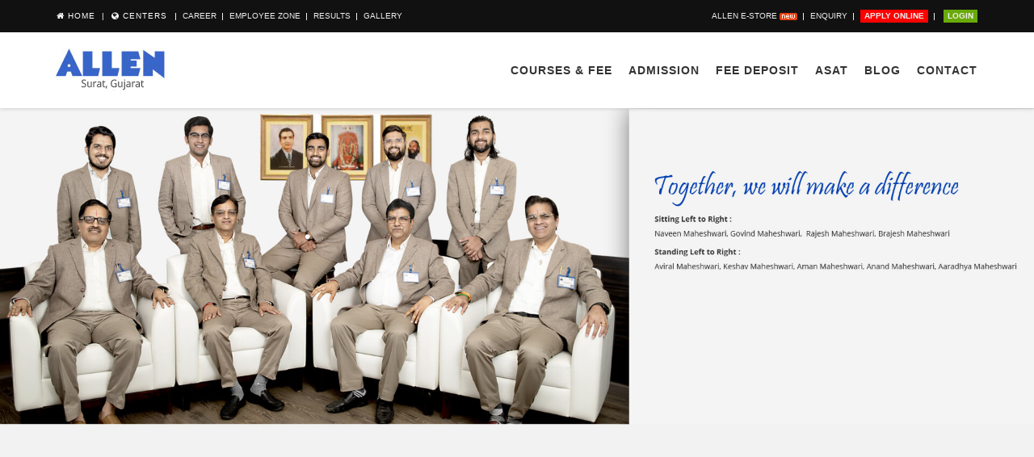

--- FILE ---
content_type: text/html
request_url: https://www.allen.ac.in/surat/aboutus/directors-message.asp
body_size: 25579
content:
<!DOCTYPE html>
<!--[if IE 8]> <html lang="en" class="ie8"> <![endif]-->
<!--[if IE 9]> <html lang="en" class="ie9"> <![endif]-->
<!--[if !IE]><!--> <html lang="en"> <!--<![endif]-->  


<head>
    <title>ALLEN Career Institute, surat – Directors Message | Experience the Positivity</title>

    <!-- Meta -->
    <meta charset="utf-8">
    <meta name="viewport" content="width=device-width, initial-scale=1.0">
    <meta name="description" content="">
    <meta name="author" content="">
    
    <link rel="canonical" href="http://www.allen.ac.in/surat/aboutus/directors-message.asp">

      

<p id="testrefer" style="display:none;">
  www.allen.ac.in
</p>

 

<!-- Favicon -->
<link rel="SHORTCUT ICON" HREF="https://www.allen.ac.in/favicon.ico">

<!-- Web Fonts -->
<link rel="stylesheet" type="ext/css" href="https://fonts.googleapis.com/css?family=Open+Sans:400,300,600&amp;subset=cyrillic,latin">
<link rel="stylesheet" href="https://fonts.googleapis.com/css?family=Lato:400">
<link rel="stylesheet" href="https://fonts.googleapis.com/css?family=Source+Sans+Pro:400,900">
<link rel="stylesheet" type="text/css" href="/assets/icons/font/flaticon.css">
<!-- CSS Global Compulsory -->

<link rel="stylesheet" href="/assets/plugins/bootstrap/css/bootstrap.min.css?v=1.1">
<link rel="stylesheet" type="text/css" href="/assets/css/style.css?v=5">
<!--<link rel="stylesheet" type="text/css" href="/assets/css/business-1.css?v=1.1">-->
<link rel="stylesheet" href="/assets/css/custom-css.css">
<!--<link rel="stylesheet" href="/assets/css/sessiontab.css" >--> 

<!-- CSS Header and Footer -->
<link rel="stylesheet" href="/assets/css/headers/header-default.css?v=1.1">
<link rel="stylesheet" href="/assets/css/headers/header-v8.css?v=1.3">
<link rel="stylesheet" href="/assets/css/footers/footer-v3.css?v=1.6">
<link rel="stylesheet" href="/assets/css/footers/footer-v1.css?v=1.1">

<!-- CSS Implementing Plugins -->
<link rel="stylesheet" href="/assets/plugins/animate.css">
<link rel="stylesheet" href="/assets/plugins/line-icons/line-icons.css">
<link rel="stylesheet" href="/assets/plugins/font-awesome/css/font-awesome.min.css">
<link rel="stylesheet" href="/assets/plugins/parallax-slider/css/parallax-slider.css">
<!--<link rel="stylesheet" href="/assets/plugins/owl-carousel/owl-carousel/owl.carousel.css">--> 

<!-- CSS Theme -->
<link rel="stylesheet" href="/assets/css/theme-colors/default.css" id="style_color">
<link rel="stylesheet" href="/assets/css/theme-skins/dark.css">

<!-- CSS Customization -->
<link rel="stylesheet" href="/assets/css/custom.css?v=1.1">
<link rel="stylesheet" href="/assets/css/pages/profile.css">
<link rel="stylesheet" href="/assets/plugins/scrollbar/css/jquery.mCustomScrollbar.css">
<link rel="stylesheet" href="https://cdn.datatables.net/1.10.16/css/jquery.dataTables.min.css">
<link rel="stylesheet" href="/assets/plugins/animated-headline/css/animated-headline.css">

<!-- Global site tag (gtag.js) - Google Analytics --> 
<script async src="https://www.googletagmanager.com/gtag/js?id=UA-8355855-1"></script> 
<script>
                    window.dataLayer = window.dataLayer || [];

                    function gtag() {
                        dataLayer.push(arguments);
                    }
                    gtag('js', new Date());

                    gtag('config', 'UA-8355855-1');
                </script> 

<!--<script>
  (function(i,s,o,g,r,a,m){i['GoogleAnalyticsObject']=r;i[r]=i[r]||function(){
  (i[r].q=i[r].q||[]).push(arguments)},i[r].l=1*new Date();a=s.createElement(o),
  m=s.getElementsByTagName(o)[0];a.async=1;a.src=g;m.parentNode.insertBefore(a,m)
  })(window,document,'script','https://www.google-analytics.com/analytics.js','ga');

  ga('create', 'UA-8355855-1', 'auto');
  ga('send', 'pageview');

</script>--> 

<!-- DO NOT MODIFY --> 
<!-- Quora Pixel Code (JS Helper) --> 
<script>
                    ! function(q, e, v, n, t, s) {
                        if (q.qp) return;
                        n = q.qp = function() {
                            n.qp ? n.qp.apply(n, arguments) : n.queue.push(arguments);
                        };
                        n.queue = [];
                        t = document.createElement(e);
                        t.async = !0;
                        t.src = v;
                        s = document.getElementsByTagName(e)[0];
                        s.parentNode.insertBefore(t, s);
                    }(window, 'script', 'https://a.quora.com/qevents.js');
                    qp('init', '50f843d5262f4699b511f00d60a6ed4d');
                    qp('track', 'ViewContent');
                </script>
<noscript>
<img height="1" width="1" style="display:none" src="https://q.quora.com/_/ad/50f843d5262f4699b511f00d60a6ed4d/pixel?tag=ViewContent&noscript=1"/>
</noscript>
<!-- End of Quora Pixel Code --> 

<!--
Start of global snippet: Please do not remove
Place this snippet between the <head> and </head> tags on every page of your site.
--> 
<!-- Global site tag (gtag.js) - Google Marketing Platform --> 
<script async src="https://www.googletagmanager.com/gtag/js?id=DC-9454910"></script> 
<script>
                    window.dataLayer = window.dataLayer || [];

                    function gtag() {
                        dataLayer.push(arguments);
                    }
                    gtag('js', new Date());

                    gtag('config', 'DC-9454910');
                </script> 
<!-- End of global snippet: Please do not remove --> 

<!--
Event snippet for Allen Sitewide Visitors - 2020 on : Please do not remove.
Place this snippet on pages with events you’re tracking.
Creation date: 04/24/2020
--> 
<script>
                    gtag('event', 'conversion', {
                        'allow_custom_scripts': true,
                        'send_to': 'DC-9454910/invmedia/allen00+standard'
                    });
                </script>
<noscript>
<img src="https://ad.doubleclick.net/ddm/activity/src=9454910;type=invmedia;cat=allen00;dc_lat=;dc_rdid=;tag_for_child_directed_treatment=;tfua=;npa=;ord=1?" width="1" height="1" alt=""/>
</noscript>

<!--<a href="/covid-sop/" style="position: fixed;											
    right: 0px;
	top: 185px;
    
    z-index: 9; color: #232323!important; ">
    <img src="/images/covidsop-button.png" >
</a>--> 

<!-- Google Tag Manager --> 
<script>
                    (function(w, d, s, l, i) {
                        w[l] = w[l] || [];
                        w[l].push({
                            'gtm.start': new Date().getTime(),
                            event: 'gtm.js'
                        });
                        var f = d.getElementsByTagName(s)[0],
                            j = d.createElement(s),
                            dl = l != 'dataLayer' ? '&l=' + l : '';
                        j.async = true;
                        j.src =
                            'https://www.googletagmanager.com/gtm.js?id=' + i + dl;
                        f.parentNode.insertBefore(j, f);
                    })(window, document, 'script', 'dataLayer', 'GTM-WL399DK');
                </script> 
<!-- End Google Tag Manager -->
          <link rel="stylesheet" href="/assets/css/pages/page_about.css">
	<style>
    
    @media (max-width: 575.98px) { 
			.img-v2 {
	height: 350px !important;
	background-size: cover ; background-position: center center!important; 
			background-image: url("../assets/directors/allen-directors-new-2022-mobile.jpg") !important;
			}
		}
		/* Small devices (landscape phones, 576px and up)*/
@media (min-width: 576px) {
		
		.img-v2 {
	height: 200px !important;
	background-size: contain; background-position: center center!important; 
			background-image: url('../assets/directors/allen-directors-new-2022-wide.jpg') !important;
			}
		}
/* Medium devices (tablets, 768px and up)*/
@media (min-width: 768px) { 
		.img-v2 {
	height: 250px !important;
	background-size: contain; background-position: center center!important; 
	background-image: url('../assets/directors/allen-directors-new-2022-wide.jpg') !important; 
		}
		}

/* Large devices (desktops, 992px and up)*/
@media (min-width: 992px) { 
		
	.img-v2 {
	height: 450px !important;
	background-size: contain; background-position: center 175px !important; 
	background-image: url('../assets/directors/allen-directors-new-2022-wide.jpg') !important; 
		}
		}

/*Extra large devices (large desktops, 1200px and up)*/

		
@media (min-width: 1200px) {
.img-v2 {
	
	height: 587px !important;
	background-size: contain; background-position: center 0px !important; 
	
	
	}
}
		
	</style>
</head>	

<body >
  

<div class="wrapper">
      <!-- Google Tag Manager (noscript) -->
<noscript>
<iframe src="https://www.googletagmanager.com/ns.html?id=GTM-WL399DK"
height="0" width="0" style="display:none;visibility:hidden"></iframe>
</noscript>
<!-- End Google Tag Manager (noscript) --> 

<!--<div class="sticky-container" style="right:-98px; top:300px;">
	
	<a href="https://play.google.com/store/apps/details?id=in.allen.alleninfo&hl=en" target="_blank" onclick="gtag('event', 'Click', {'event_category': 'Click', 'event_label': 'APP_Download'});">  
		  
		<img width="98" height="178" title="" alt="" src="/images/allen-info.png" />  </a>
</div>-->
<div class="modal fade bs-example-modal-sm" tabindex="-1" role="dialog" aria-labelledby="mySmallModalLabel" aria-hidden="true">
  <div class="modal-dialog modal-lg">
    <div class="modal-content">
      <div class="modal-header">
        <button aria-hidden="true" data-dismiss="modal" class="close" type="button">×</button>
        <h4 id="myLargeModalLabel3" class="modal-title">SELECT CENTER</h4>
      </div>
      <div class="modal-body">
    <!--	<input id="myInput" type="text" placeholder="Search for ALLEN Center" class="centersearch" >-->
    <h4 id="myLargeModalLabel3" class="modal-title">ALLEN CENTERS</h4>
    <div class="row" id="myList" style="margin-top: 10px;">
        <ul class="list-unstyled lists-v1 col-xs-8 col-md-4 ">
            <li id="center_adi"><i class="fa fa-angle-double-right "></i><a href="/agra">AGRA </a></li>
            <li id="center_adi"><i class="fa fa-angle-double-right "></i><a href="/ahmedabad">AHMEDABAD</a></li>
            <li id="center_adi"><i class="fa fa-angle-double-right "></i><a href="/akola">AKOLA </a></li>
            <li id="center_adi"><i class="fa fa-angle-double-right "></i><a href="/alwar">ALWAR </a></li>
            <li id="center_adi"><i class="fa fa-angle-double-right "></i><a href="/amritsar">AMRITSAR</a> </li>
            <li id="center_bhilwara"><i class="fa fa-angle-double-right "></i><a href="/bathinda">BATHINDA</a> </li>
            <li id="center_beng"><i class="fa fa-angle-double-right "></i><span><a href="/bengaluru">BENGALURU</a></span></li>
            <li id="center_beng"><i class="fa fa-angle-double-right "></i><span><a href="/bhagalpur">BHAGALPUR </a></span></li>
            <li id="center_bhilwara"><i class="fa fa-angle-double-right "></i><a href="/bhilwara">BHILWARA</a></li>
            <li id="center_bhilwara"><i class="fa fa-angle-double-right "></i><a href="/bhilai">BHILAI </a></li>
            <li id="center_bhopal"><i class="fa fa-angle-double-right "></i><a href="/bhopal">BHOPAL <!-- --></a></li>
            <li id="center_bhubaneswar"><i class="fa fa-angle-double-right "></i><a href="/bhubaneswar">BHUBANESWAR</a></li>
            <li id="center_adi"><i class="fa fa-angle-double-right "></i><a href="/bikaner">BIKANER </a></li>
            <li id="center_bilaspur"><i class="fa fa-angle-double-right "></i><a href="/bilaspur">BILASPUR</a></li>
            <li id="center_chand"><i class="fa fa-angle-double-right "></i><a href="/chandigarh">CHANDIGARH, PANCHKULA  &amp; MOHALI </a> </li>
            <li id="center_sambhajinagar"><i class="fa fa-angle-double-right "></i><a href="/sambhajinagar">CHHATRAPATI SAMBHAJI NAGAR</a> </li>
            <li id="center_chennai"><i class="fa fa-angle-double-right "></i><a href="/chennai">CHENNAI</a></li>
            <!--<li id="center_taranagar"><i class="fa fa-angle-double-right "></i><a href="/taranagar">CHURU - TARANAGAR</a></li>-->
            <li id="center_coimbatore"><i class="fa fa-angle-double-right "></i><a href="/coimbatore">COIMBATORE</a></li>
            <li id="center_guwahati"><i class="fa fa-angle-double-right "></i><a href="/darbhanga">DARBHANGA </a></li>
            <li id="center_dehradun"><i class="fa fa-angle-double-right "></i><a href="/dehradun">DEHRADUN </a></li>
            <li id="center_delhi"><i class="fa fa-angle-double-right "></i><a href="/delhi">DELHI</a> </li>
            <li id="center_Dibrugarh"><i class="fa fa-angle-double-right "></i><a href="/dibrugarh/">DIBRUGARH </a></li>
            <li id="center_durgapur"><i class="fa fa-angle-double-right "></i><a href="/durgapur">DURGAPUR </a></li>
            <li id="center_guwahati"><i class="fa fa-angle-double-right "></i><a href="/gaya">GAYA </a></li>
        </ul>
        <ul class="list-unstyled lists-v1 col-xs-8 col-md-4 ">
            <li id="center_guwahati"><i class="fa fa-angle-double-right "></i><a href="/gorakhpur">GORAKHPUR </a></li>
            <li id="center_guwahati"><i class="fa fa-angle-double-right "></i><a href="/guwahati">GUWAHATI</a></li>
            <li id="center_gwalior"><i class="fa fa-angle-double-right "></i><a href="/gwalior">GWALIOR</a> </li>
            <li id="center_hisar"><i class="fa fa-angle-double-right "></i><a href="/hisar">HISAR</a></li>
            <li id="center_hisar"><i class="fa fa-angle-double-right "></i><a href="/hubballi">HUBBALLI </a> </li>
            <li id="center_hisar"><i class="fa fa-angle-double-right "></i><a href="/hyderabad/">HYDERABAD </a> </li>
            <li id="center_indore"><i class="fa fa-angle-double-right "></i><a href="/indore">INDORE</a></li>
            <li id="center_jaipur"><i class="fa fa-angle-double-right "></i><a href="/jaipur">JAIPUR</a></li>
            <li id="center_jammu"><i class="fa fa-angle-double-right "></i><a href="/jammu">JAMMU </a></li>
            <li id="center_jhunjhunu"><i class="fa fa-angle-double-right "></i><a href="/jhunjhunu">JHUNJHUNU</a></li>
            <li id="center_jodhpur"><i class="fa fa-angle-double-right "></i><a href="/jodhpur/">JODHPUR</a></li>
            <li id="center_kanpur"><i class="fa fa-angle-double-right "></i><a href="/kanpur/">KANPUR </a></li>
            <li id="center_mangaluru"><i class="fa fa-angle-double-right "></i><a href="/khanapara/">KHANAPARA <!----></a> </li>
            <!--<li id="center_vadodara"><i class="fa fa-angle-double-right "></i><a href="/kochi">KOCHI</a></li>-->
            <li id="center_adi"><i class="fa fa-angle-double-right "></i><a href="/kolhapur">KOLHAPUR </a></li>
            <li id="center_surat"><i class="fa fa-angle-double-right "></i><a href="/kolkata/">KOLKATA</a> </li>
            <li id="center_surat"><i class="fa fa-angle-double-right "></i><a href="/">KOTA</a></li>
            <li id="center_surat"><i class="fa fa-angle-double-right "></i><a href="/latur/">LATUR</a></li>
            <li id="center_surat"><i class="fa fa-angle-double-right "></i><a href="/lucknow/">LUCKNOW</a> </li>
            <li id="center_surat"><i class="fa fa-angle-double-right "></i><a href="/madurai/">MADURAI</a> </li>
            <li id="center_mangaluru"><i class="fa fa-angle-double-right "></i><a href="/mangaluru/">MANGALURU</a> </li>
            <li id="center_motihari"><i class="fa fa-angle-double-right "></i><a href="/motihari/">MOTIHARI </a> </li>
            <!--<li id="center_mohali"><i class="fa fa-angle-double-right "></i><a href="/chandigarh/">MOHALI </a></li>-->
            <li id="center_mumbai"><i class="fa fa-angle-double-right "></i><a href="/mumbai">MUMBAI</a></li>
            <li id="center_muzaffarpur"><i class="fa fa-angle-double-right "></i><a href="/muzaffarpur">MUZAFFARPUR </a></li>
            <li id="center_mysuru"><i class="fa fa-angle-double-right "></i><a href="/mysuru">MYSURU</a></li>
        </ul>
        <ul class="list-unstyled lists-v1 col-xs-8 col-md-4 ">
            <li id="center_ranchi"><i class="fa fa-angle-double-right "></i><a href="/nagpur">NAGPUR</a></li>
            <li id="center_ranchi"><i class="fa fa-angle-double-right "></i><a href="/nanded">NANDED </a></li>
            <li id="center_nashik"><i class="fa fa-angle-double-right "></i><a href="/nashik">NASHIK</a></li>
            <!-- <li id="center_surat"><i class="fa fa-angle-double-right "></i><a href="/palanpur/">PALANPUR</a> </li> -->
            <li id="center_surat"><i class="fa fa-angle-double-right "></i><a href="/patna/">PATNA</a> </li>
            <li id="center_surat"><i class="fa fa-angle-double-right "></i><a href="/prayagraj/">PRAYAGRAJ </a> </li>
            <li id="center_surat"><i class="fa fa-angle-double-right "></i><a href="/puducherry/">PUDUCHERRY</a> </li>
            <li id="center_surat"><i class="fa fa-angle-double-right "></i><a href="/pune">PUNE</a></li>
            <li id="center_surat"><i class="fa fa-angle-double-right "></i><a href="/purnea">PURNEA </a></li>
            <li id="center_raipur"><i class="fa fa-angle-double-right "></i><a href="/raipur">RAIPUR </a></li>
            <li id="center_rajkot"><i class="fa fa-angle-double-right "></i><a href="/rajkot">RAJKOT</a></li>
            <li id="center_ranchi"><i class="fa fa-angle-double-right "></i><a href="/ranchi/">RANCHI</a></li>
            <li id="center_rawatbhata"><i class="fa fa-angle-double-right "></i><a href="/pncf/rawatbhata">RAWATBHATA</a></li>
            <li id="center_rawatbhata"><i class="fa fa-angle-double-right "></i><a href="/rohtak">ROHTAK</a> </li>
            <li id="center_sikar"><i class="fa fa-angle-double-right "></i><a href="/sikar">SIKAR</a></li>
            <li id="center_siliguri"><i class="fa fa-angle-double-right "></i><a href="/siliguri">SILIGURI</a></li>
            <li id="center_srinagar"><i class="fa fa-angle-double-right "></i><a href="/srinagar">SRINAGAR</a></li>
            <li id="center_surat"><i class="fa fa-angle-double-right "></i><a href="/surat">SURAT</a></li>
            <li id="center_ujjain"><i class="fa fa-angle-double-right "></i><a href="/tirupati/">TIRUPATI </a></li>
            <li id="center_ujjain"><i class="fa fa-angle-double-right "></i><a href="/udaipur">UDAIPUR </a></li>
            <li id="center_ujjain"><i class="fa fa-angle-double-right "></i><a href="/ujjain">UJJAIN</a></li>
            <li id="center_vadodara"><i class="fa fa-angle-double-right "></i><a href="/vadodara">VADODARA</a></li>
            <li id="center_varanasi"><i class="fa fa-angle-double-right "></i><a href="/varanasi/">VARANASI</a></li>
            <li id="center_vijayawada"><i class="fa fa-angle-double-right "></i><a href="/vijayawada">VIJAYAWADA  </a></li>
            <li id="center_vizag"><i class="fa fa-angle-double-right "></i><a href="/vizag/">VIZAG </a></li>
        </ul>
    </div>
    <h4 id="myLargeModalLabel3" class="modal-title">SCHOOL INTEGRATED PROGRAM (SIP) CENTERS</h4>
    <div class="row" id="myList" style="margin-top: 10px;">
        <ul class="list-unstyled lists-v1 col-xs-8 col-md-4 ">
            <li id="center_bundi"><i class="fa fa-angle-double-right "></i><a href="/pncf/bundi">BUNDI </a></li>
            <li id="center_vijayapura"><i class="fa fa-angle-double-right "></i><a href="/vijayapura">VIJAYAPURA  </a></li>
        </ul>
        <ul class="list-unstyled lists-v1 col-xs-8 col-md-4 ">
            <li id="center_buldana"><i class="fa fa-angle-double-right "></i><a href="/buldana">BULDANA </a></li>
        </ul>
        <ul class="list-unstyled lists-v1 col-xs-8 col-md-4 ">
            <li id="center_nagaon"><i class="fa fa-angle-double-right "></i><a href="/nagaon">NAGAON <img src="/images/new_icon_blink.gif" style="width:22px; height: 9px;"></a></li>
        </ul>
    </div>
    <div class="clear-both"></div>
    <!--
 <h4 id="myLargeModalLabel3" class="modal-title">OVERSEAS CENTER</h4>
  <div class="row" id="myList" style="margin-top: 10px;">
    <ul class="list-unstyled lists-v1 col-xs-8 col-md-4 ">
      <li id="center_oman"><i class="fa fa-angle-double-right "></i><a href="https://allenoverseas.com/oman">OMAN</a></li>
      <li id="center_bahrain"><i class="fa fa-angle-double-right "></i><span><a href="https://allenoverseas.com/bahrain">BAHRAIN</a></span>
		  
      </li>
		<li id="center_kuwait"><i class="fa fa-angle-double-right "></i><a href="https://allenoverseas.com/kuwait">KUWAIT</a></li>
    </ul>


    <ul class="list-unstyled lists-v1 col-xs-8 col-md-4 ">
      
      <li id="center_qatar"><i class="fa fa-angle-double-right "></i><a href="https://allenoverseas.com/qatar">QATAR</a></li>
		<li id="center_saudi_arabia"><i class="fa fa-angle-double-right "></i><a href="https://allenoverseas.com/saudi-arabia">SAUDI ARABIA</a>
      </li>
		<li id="center_uae"><i class="fa fa-angle-double-right "></i><a href="https://allenoverseas.com/uae">UAE</a></li>
    </ul>
    <ul class="list-unstyled lists-v1 col-xs-8 col-md-4 ">
      
      
		 <li id="center_uae"><i class="fa fa-angle-double-right "></i><a href="https://allenoverseas.com/nepal">NEPAL</a></li>

    </ul>

  </div>
-->
</div> 
    </div>
  </div>
</div>
<div class="modal fade bs-example-modal-sm1" tabindex="-1" role="dialog" aria-labelledby="mySmallModalLabel" aria-hidden="true">
  <div class="modal-dialog modal-lg">
    <div class="modal-content">
      <div class="modal-header">
        <button aria-hidden="true" data-dismiss="modal" class="close" type="button">×</button>
        <h4 id="myLargeModalLabel3" class="modal-title">Session 2020-21</h4>
      </div>
      <!--include virtual="/surat/2021-22/select-course-2020-21.asp"--> 
    </div>
  </div>
</div>
<div class="modal fade bs-example-modal-sm-2020-21" tabindex="-1" role="dialog" aria-labelledby="mySmallModalLabel" aria-hidden="true">
  <div class="modal-dialog modal-md">
    <div class="modal-content">
      <div class="modal-header">
        <button aria-hidden="true" data-dismiss="modal" class="close" type="button"><i class="fa fa-times" aria-hidden="true"></i></button>
        <div class="clearfix"></div>
        <div class="row row-centered">
          <div class="col-lg-6 col-centered text-center"> <a href="https://www.allen.ac.in/apps2627/ccp/register?leadtype=CCP&referral=https://www.allen.ac.in" style="display:block; padding:5px; background:#72C02C; color:#FFF; text-align:center; margin-bottom:15px; font-weight:bold; font-size:12px;">Apply Online for Session 2026-27 </a> </div>
          <div style="clear:both;"></div>
          <div class="col-lg-6 col-centered text-center"> <a href="https://www.allen.ac.in/apps2526/ccp/register?leadtype=CCP&referral=https://www.allen.ac.in" style="display:block; padding:5px; background:#72C02C; color:#FFF; text-align:center; margin-bottom:15px; font-weight:bold; font-size:12px;">Apply Online for Session 2025-26 </a> </div>
          <!--<div style="clear:both;"></div>
          <div class="col-lg-6 col-centered text-center"> <a href="https://www.allen.ac.in/apps2324/ccp/register?leadtype=CCP&referral=https://www.allen.ac.in" style="display:block; padding:5px; background:#72C02C; color:#FFF; text-align:center; margin-bottom:15px; font-weight:bold; font-size:12px;">Apply Online for Session 2023-24 </a> </div>--> 
        </div>
      </div>
    </div>
  </div>
</div>
<div class="modal fade bs-example-modal-login" tabindex="-1" role="dialog" aria-labelledby="mySmallModalLabel" aria-hidden="true">
  <div class="modal-dialog modal-md">
    <div class="modal-content">
      <div class="modal-header">
        <button aria-hidden="true" data-dismiss="modal" class="close" type="button"><i class="fa fa-times" aria-hidden="true"></i></button>
        <div class="clearfix"></div>
        <div class="row row-centered">
          <div class="col-lg-6 col-centered text-center"> <a href="https://www.allen.ac.in/apps2627/ccp/Login?leadtype=CCP" style="display:block; padding:5px; background:#72C02C; color:#FFF; text-align:center; margin-bottom:15px; font-weight:bold; font-size:12px;">Login for Session 2026-27 </a> </div>
          <div style="clear:both;"></div>
          <div class="col-lg-6 col-centered text-center"> <a href="https://www.allen.ac.in/apps2526/ccp/Login?leadtype=CCP" style="display:block; padding:5px; background:#72C02C; color:#FFF; text-align:center; margin-bottom:15px; font-weight:bold; font-size:12px;">Login for Session 2025-26 </a> </div>
          <!--<div style="clear:both;"></div>
          <div class="col-lg-6 col-centered text-center"> <a href="https://www.allen.ac.in/apps2324/ccp/Login?leadtype=CCP" style="display:block; padding:5px; background:#72C02C; color:#FFF; text-align:center; margin-bottom:15px; font-weight:bold; font-size:12px;">Login for Session 2023-24 </a> </div>--> 
        </div>
      </div>
    </div>
  </div>
</div>

<!--=== Header ===-->
<div class="header-v8"> 
  <div class="header-top new new2" style="display: none!important;">
    <div class="container">

        <!-- <div class="center-cnt">
            <div class="cnt-inner" style="float: none;">
				<span class="inner-text">Register for Admission & Scholarship in ALLEN</span> <a href="https://www.allen.ac.in/apps2526/ccp/Register?utm_source=ACI&utm_medium=ASAT_2025&utm_campaign=AY_2526">Classroom Courses</a> <a href="https://allen.in/aosat-register/?utm_source=Offline&utm_medium=AOSAT&utm_campaign=AY_2526" target="_blank">Online Courses</a>
            </div> 
        </div> -->

        <div class="center-cnt">
            <div class="cnt-inner" style="float: none; width: 100%; max-width: 500px;">
                <span class="inner-text">For JEE/NEET Major Online Test Series</span> <a href="https://allen.in/major-online-test-series?utm_source=Web&utm_medium=TopHeader&utm_campaign=OnlineTestSeries" target="_blank">Buy Now</a>
                <!--<span class="inner-text">Tallentex 2026</span> <a href="http://www.tallentex.com/?utm_source=ACI&utm_medium=Header&utm_campaign=ACI_header_tallentex_2025" target="_blank">Register Now</a>-->
            </div>
            <!--<div class="cnt-inner right">
                <span class="inner-text">For TALLENTEX (Classes 5-10)</span> <a href="https://www.tallentex.com/?utm_source=Web&utm_medium=TopHeader&utm_campaign=Tallentex2025" target="_blank">Register Here</a>
            </div>-->
        </div>

        <!-- <div class="left-logo">
            <a href="https://allen.in?utm_source=TopHeader&utm_medium=AllenWeb&utm_campaign=AllenDigital" target="_blank" onclick="gtag('event', 'Click', {'event_category': 'ALLEN Digital', 'event_label': 'TopHeader'});"> <img src="/images/allen-digital-logo.png" alt="ALLEN Digital" /></a>
        </div> 
        <div class="right-link">
            <p><span>For More info on </span>Digital Courses :</p>
            <a href="https://allen.in?utm_source=TopHeader&utm_medium=AllenWeb&utm_campaign=AllenDigital" target="_blank" onclick="gtag('event', 'Click', {'event_category': 'ALLEN Digital', 'event_label': 'TopHeader'});">Visit : allen.in</a>
        </div>-->
    </div>
    <!-- <div class="allen-digital-footer">
        <a href="https://allen.in/adsat-register" target="_blank" onclick="gtag('event', 'Click', {'event_category': 'ALLEN Digital', 'event_label': 'TopHeader'});"><img src="/images/allen-digital-footer.png" alt="" /></a>
        <div class="header-top-crose">
            <a href="javascript:void(0);"><i class="fa fa-times" aria-hidden="true"></i></a>
        </div>
    </div> -->

</div>



<!-- <div class="header-top new">
    <div class="container mobile-hide">
        <div class="center-cnt">
            <a href="https://allen.in/courses?utm_source=TopHeader&utm_medium=enrollnow&utm_campaign=AllenDigital" target="_blank" onclick="gtag('event', 'Click', {'event_category': 'ALLEN Digital', 'event_label': 'TopHeader'});">Early Bird Offer Upto Rs.12000 off on Live Courses <span class="click-btn" style="display:inline-block; vertical-align: top; margin:-1px 4px 0 0; background-color:#1A76EF; padding:2px 10px; font-size:12px; line-height:20px; color:#fff; border-radius:5px; font-weight: 400;">Enroll Now</span></a>


        </div>
        <div class="left-logo">
            <a href="https://allen.in?utm_source=TopHeader&utm_medium=AllenWeb&utm_campaign=AllenDigital" target="_blank" onclick="gtag('event', 'Click', {'event_category': 'ALLEN Digital', 'event_label': 'TopHeader'});"> <img src="/images/allen-digital-logo.png" alt="ALLEN Digital" /></a>
        </div>
        <div class="right-link">
            <p><span>For More info on </span>Digital Courses :</p>
            <a href="https://allen.in?utm_source=TopHeader&utm_medium=AllenWeb&utm_campaign=AllenDigital" target="_blank" onclick="gtag('event', 'Click', {'event_category': 'ALLEN Digital', 'event_label': 'TopHeader'});">Visit : allen.in</a>
        </div>
    </div>
    <div class="allen-digital-footer">
        <a href="https://allen.in?utm_source=TopHeader&utm_medium=AllenWeb&utm_campaign=AllenDigital" target="_blank" onclick="gtag('event', 'Click', {'event_category': 'ALLEN Digital', 'event_label': 'TopHeader'});"><img src="/images/allen-digital-footer.png" alt="" /></a>
        <div class="header-top-crose">
            <a href="javascript:void(0);"><i class="fa fa-times" aria-hidden="true"></i></a>
        </div>
    </div>
    
</div> -->



<!-- <div class="header-top">
    <div class="container mobile-hide">
        <div class="center-cnt">
            <a href="https://allen.in/adsat-register?utm_source=allen&utm_medium=referral&utm_campaign=referral_allen_ac_in_stick0" target="_blank" onclick="gtag('event', 'Click', {'event_category': 'ALLEN Digital', 'event_label': 'TopHeader'});">Appear in ADSAT for Free and get upto 90% Scholarship ( Exam Date 28th Jan) <span class="click-btn" style="display:inline-block; vertical-align: top; margin:-1px 4px 0 0; background-color:#1A76EF; padding:2px 10px; font-size:12px; line-height:20px; color:#fff; border-radius:5px; font-weight: 400;">Register Now</span></a>


        </div>
        <div class="left-logo">
            <a href="https://allen.in/adsat-register?utm_source=allen&utm_medium=referral&utm_campaign=referral_allen_ac_in_stick" target="_blank" onclick="gtag('event', 'Click', {'event_category': 'ALLEN Digital', 'event_label': 'TopHeader'});"> <img src="/images/allen-digital-logo.png" alt="ALLEN Digital" /></a>
        </div>
        <div class="right-link">
            <a href="https://allen.in/adsat-register?utm_source=allen&utm_medium=referral&utm_campaign=referral_allen_ac_in_stick" target="_blank" onclick="gtag('event', 'Click', {'event_category': 'ALLEN Digital', 'event_label': 'TopHeader'});">Download App</a>
        </div>
    </div>
    <div class="allen-digital-footer">
        <a href="https://allen.in/adsat-register?utm_source=allen&utm_medium=referral&utm_campaign=referral_allen_ac_in_stick" target="_blank" onclick="gtag('event', 'Click', {'event_category': 'ALLEN Digital', 'event_label': 'TopHeader'});"><img src="/images/allen-digital-footer.png" alt="" /></a>
    </div>
    <div class="header-top-crose">
        <a href="javascript:void(0);"><i class="fa fa-times" aria-hidden="true"></i></a>
    </div>
</div> --> 
  
  <!-- Topbar blog -->
  <div class="blog-topbar">
    <div class="topbar-search-block">
      <div class="container">
        <form action="#">
          <input type="text" class="form-control" placeholder="Search">
          <div class="search-close"><i class="icon-close"></i></div>
        </form>
      </div>
    </div>
    <div class="container">
      <div class="row">
        <div class="col-sm-8 col-xs-11">
          <div class="topbar-time"> <i class="fa fa-home"></i> <a href="/surat/" style="color:#FFF; text-decoration:none;">Home</a>&nbsp; |&nbsp; <i class="fa fa-globe"></i> <a href="#" data-toggle="modal" data-target=".bs-example-modal-sm" style="color:#FFF; text-decoration:none;">Centers</a> 
            
            <!-- <a href="#" data-toggle="modal" data-target=".bs-example-modal-login" class="visible-xs visible-sm pull-right sessionlogin" > <i class="fa fa-laptop"></i> Login</a> &nbsp; <a href="#" data-toggle="modal" data-target=".bs-example-modal-sm-2020-21" class="visible-xs visible-sm pull-right" style="color:#FFF; text-decoration:none; background:#F00; padding: 4px 7px; /*width: 60px;*/  border-radius: 2px;"> <i class="fa fa-laptop"></i> Apply</a> --> 
            
            <a href="https://www.allen.ac.in/apps2526/ccp/Login?leadtype=CCP" class="visible-xs visible-sm pull-right sessionlogin"> <i class="fa fa-laptop"></i> Login</a> &nbsp; <a href="https://www.allen.ac.in/apps2526/ccp/register?leadtype=CCP&referral=https://www.allen.ac.in" class="visible-xs visible-sm pull-right" style="color:#FFF; text-decoration:none; background:#F00; padding: 4px 7px; /*width: 60px;*/  border-radius: 2px; "> <i class="fa fa-laptop"></i> Apply</a> </div>
          <ul class="topbar-list topbar-menu">
            
            <!--<li><a href="#" data-toggle="modal" data-target=".bs-example-modal-sm1" style="color:#FFF;  text-decoration:none;">SESSION 2020-21 </a></li>-->
            
            <li><a href="https://allen.ac.in/Career" class="common_pages">Career</a></li>
            <li><a href="javascript:void(0);">Employee Zone</a>
              <ul class="topbar-dropdown">
                <li><a href="https://www.allen.ac.in/ezone/">Employee Zone</a></li>
              </ul>
            </li>
            <li><a href="javascript:void(0);">Results</a>
              <ul class="topbar-dropdown" style="width:180px;">
                <li><a href="/apps/selection-results/yesteryears/achievements-iitjee.asp" class="common_pages">JEE[Advanced]-IIT JEE</a></li>
                <li><a href="/apps/selection-results/yesteryears/achievements-aipmt.asp" class="common_pages">NEET/AIPMT</a></li>
                <li><a href="/apps/selection-results/yesteryears/achievements-aiims.asp" class="common_pages">AIIMS</a></li>
                <li><a href="/apps/selection-results/yesteryears/achievements-aieee.asp" class="common_pages">JEE[Main]-AIEEE</a></li>
                <li><a href="/apps/selection-results/yesteryears/cbsex.asp">CBSE Class X</a></li>
                <li><a href="/apps/selection-results/yesteryears/achievements-prenurture-careerrfoundation.asp" class="common_pages"> Olympiad, NTSE, KVPY, Scholarship etc.</a></li>
              </ul>
            </li>
            <!--<li> <a href="javascript:void(0);">Student Zone</a>
              <ul class="topbar-dropdown">
                <li> <a href="http://csat.allen.ac.in/" target="_blank">Periodic Test Results</a></li>
                <li><a href="https://www.allen.ac.in/StudAttn/ATTLogin.aspx" target="_blank">Attendance of Classroom Students</a></li>
              </ul>
            </li>-->
            <li> <a href="javascript:void(0);">Gallery</a>
              <ul class="topbar-dropdown">
                <li><a href="https://gallery.allen.ac.in/gallery/55788" class="common_pages">Photo Gallery</a></li>
                <!--<li><a href="/mediabox/allen-news-media.asp" class="common_pages">Media Box</a></li>-->
                <li><a href="/mediabox/allen-online-news-media.asp" class="common_pages">Online Media</a></li>
              </ul>
            </li>
            <!--<li> <a href="javascript:void(0);">Student Zone</a>
              <ul class="topbar-dropdown">
                <li> <a href="https://allenplus.allen.ac.in/" target="_blank">Periodic Test Results</a></li>
              </ul>
            </li>-->
            <li class="cd-log_reg hidden-sm hidden-md hidden-lg"><a class="cd-signin" href="https://www.allen.ac.in/enquiry/default.aspx?refferal=&center=surat">Enquiry</a></li>
            <li class="cd-log_reg hidden-sm hidden-md hidden-lg"><a class="cd-signup color-red " role="button" data-toggle="modal" data-target=".bs-example-modal-sm-2020-21">Apply Online</a></li>
            
            <!--<li class="cd-log_reg hidden-sm hidden-md hidden-lg"><a data-toggle="modal" data-target=".bs-example-modal-sm2" class="cd-signup  " role="button" style="font-weight:bold; background:#F00; display:block; padding-left:5px; padding-right:5px; ">Apply Online</a></li> --> 
            
            <!--                            <li class="cd-log_reg hidden-sm hidden-md hidden-lg"><strong><a href="https://www.allen.ac.in/appsmvc1920/appforms/Login" class="cd-signup color-red " role="button" style="font-weight:bold;">Apply Online</a></strong></li>-->
            
          </ul>
        </div>
        <div class="col-sm-4 col-xs-1 clearfix">
          <div class="topbar-toggler pull-right"><span class="fa fa-angle-down"></span></div>
          <ul class="topbar-list topbar-log_reg pull-right visible-sm-block visible-md-block visible-lg-block">
            <li class="estore-menu home"> <a href="https://estore.allen.ac.in/?utm_source=allenwebsite&utm_medium=estorebutton&utm_campaign=surat" class="estore-menu" target="_blank">ALLEN E-store <img src="/images/new_icon_blink.gif " style="width:22px; height: 9px;"> </a></li>
            <li class="cd-log_reg"><a class="cd-signin" href="https://www.allen.ac.in/enquiry/default.aspx?refferal=&center=surat">Enquiry</a></li>
            <li class="cd-log_reg"><a class="cd-signup" role="button" data-toggle="modal" data-target=".bs-example-modal-sm-2020-21" style="font-weight:bold; background:#F00; display:block; padding-left:5px; padding-right:5px; ">Apply Online</a></li>
            <li class="cd-log_reg"> <a href="#" data-toggle="modal" data-target=".bs-example-modal-login" class="pull-right" style="font-weight:bold; background:#69AA09; display:block; padding-left:5px; padding-right:5px; "> Login</a> &nbsp; </li>
            
            <!--<li class="cd-log_reg"><a href="https://www.allen.ac.in/apps2526/ccp/register?leadtype=CCP&referral=https://www.allen.ac.in" class="cd-signup" role="button" style="font-weight:bold; background:#F00; display:block; padding-left:5px; padding-right:5px;">Apply Online</a></li>
            <li class="cd-log_reg"> <a href="https://www.allen.ac.in/apps2526/ccp/Login?leadtype=CCP" class="pull-right sessionlogin2"> Login</a> &nbsp; </li>-->
            
          </ul>
        </div>
      </div>
      <!--/end row--> 
    </div>
    <!--/end container--> 
  </div>
  <!-- End Topbar blog --> 
  
  <!-- Navbar -->
  <div class="navbar mega-menu" role="navigation">
    <div class="container"> 
      <!-- Brand and toggle get grouped for better mobile display -->
      <div class="res-container">
        <button type="button" class="navbar-toggle" data-toggle="collapse" data-target=".navbar-responsive-collapse"> <span class="sr-only">Toggle navigation</span> <span class="icon-bar"></span> <span class="icon-bar"></span> <span class="icon-bar"></span> </button>
        <div class="navbar-brand"> <a href="/surat/"> <img src="/surat/assets/img/allen-logo-surat.jpg" alt="ALLEN Career Institute, Surat" /> </a> </div>
      </div>
      <!--/end responsive container--> 
      
      <!-- Collect the nav links, forms, and other content for toggling -->
      <div class="collapse navbar-collapse mega-menu navbar-responsive-collapse">
        <div class="res-container">
          <ul class="nav navbar-nav">
            <li class="dropdown mega-menu-fullwidth"> <a href="javascript:void(0);" class="dropdown-toggle" data-toggle="dropdown"> Courses & Fee </a>
              <ul class="dropdown-menu">
                <li>
                  <div class="mega-menu-content">
                  <div class="container">
                  <div class="row row-centered">
                  <div class="col-md-12 col-centered">
                    <div class="row">
                      <div class="col-md-6 md-margin-bottom-30">
                        <h2><strong>Session 2026-27</strong> <img src="/images/new_icon_blink.gif" style="width:22px; height: 9px; float: none;" class="mCS_img_loaded"> </h2>
                        <ul class="dropdown-link-list">
                          <li><a href="https://allen.in/surat/jee-main-advanced" class="maincourse"><strong>JEE (Main + Advanced) IIT-JEE</strong></a></li>
                          <li><a href="https://allen.in/surat/jee-main" class="maincourse"><strong>JEE Main</strong></a></li>
                          <li><a href="https://allen.in/surat/neet" class="maincourse"><strong>Pre-Medical (NEET-UG)</strong></a></li>
                          <li><a href="https://allen.in/surat/pncf" class="pncfcourse"><strong>Pre-Nurture & Career Foundation</strong></a></li>
                        </ul>
                      </div>
                      <div class="col-md-6 md-margin-bottom-30">
                        <h2><strong>Session 2025-26</strong> </h2>
                        <ul class="dropdown-link-list">
                          <li><a href="https://allen.in/surat/jee-main-advanced" class="maincourse"><strong>JEE (Main + Advanced) IIT-JEE</strong></a></li>
                          <li><a href="https://allen.in/surat/jee-main" class="maincourse"><strong>JEE Main</strong></a></li>
                          <li><a href="https://allen.in/surat/neet" class="maincourse"><strong>Pre-Medical (NEET-UG)</strong></a></li>
                          <li><a href="https://allen.in/surat/pncf" class="pncfcourse"><strong>Pre-Nurture & Career Foundation</strong></a></li>
                        </ul>
                      </div>
                    </div>
                  </div>
                </li>
              </ul>
            </li>
            
            <!-- <li class="dropdown"> <a href="javascript:void(0);" class="dropdown-toggle" data-toggle="dropdown"> Crash Course <img src="/images/new_icon_blink.gif " style="width:22px; height: 9px;"></a>
              <ul class="dropdown-menu">
                <li><a href="/surat/2024-25/neet-ug-aiims-coaching/courses-for-neet-ug-aiims-2024-25.asp?course=booster-off">Pre-Medical (NEET-UG)</a></li>
              </ul>
          </li>  -->
            
            <li class="dropdown mega-menu-fullwidth "> <a href="javascript:void(0);" class="dropdown-toggle" data-toggle="dropdown"> Admission </a>
              <ul class="dropdown-menu ">
                <li>
                  <div class="mega-menu-content ">
                  <div class="container ">
                  <div class="row row-centered ">
                  <div class="col-md-12 col-centered ">
                    <div class="row">
                      <div class="col-md-6 md-margin-bottom-30 ">
                        <h2><strong>Session 2026-27</strong> <img src="/images/new_icon_blink.gif" style="width:22px; height: 9px; float: none;" class="mCS_img_loaded"></h2>
                        <ul class="dropdown-link-list">
                          <!--<li> <a href="/surat/2026-27/how-to-apply.asp">How to apply for APPLICATION FORM</a></li>-->
                          <li> <a href="https://www.allen.ac.in/apps2627/ccp/register?leadtype=CCP&referral">Apply Online</a></li>
                          <!--<li> <a href="/surat/2026-27/About-ALLEN-Scholarship-Admission-Test.asp">ALLEN Scholarship  Admission Test (ASAT)</a></li>--> 
                          <!--<li> <a href="/surat/2026-27/fee-deposition-modes.asp">Fee Deposition Modes</a></li>
                          <li> <a href="/surat/2026-27/scholarship-rules.asp">Scholarship Rules</a></li>-->
                          <li> <a href="/surat/2026-27/refund-rules.asp">Refund Rules</a></li>
                        </ul>
                      </div>
                      <div class="col-md-6 md-margin-bottom-30">
                        <h2><strong>Session 2025-26</strong> </h2>
                        <ul class="dropdown-link-list">
                          <!--<li> <a href="/surat/2025-26/how-to-apply.asp">How to apply for APPLICATION FORM</a></li>-->
                          <li> <a href="https://www.allen.ac.in/apps2526/ccp/register?leadtype=CCP&referral">Apply Online</a></li>
                          <!--<li> <a href="/surat/2025-26/About-ALLEN-Scholarship-Admission-Test.asp">ALLEN Scholarship  Admission Test (ASAT)</a></li>-->
                          <li> <a href="/surat/2025-26/fee-deposition-modes.asp">Fee Deposition Modes</a></li>
                          <li> <a href="/surat/2025-26/scholarship-rules.asp">Scholarship Rules</a></li>
                          <li> <a href="/surat/2025-26/refund-rules.asp">Refund Rules</a></li>
                        </ul>
                      </div>
                    </div>
                  </div>
                </li>
              </ul>
            </li>
            <li class="dropdown mega-menu-fullwidth "> <a href="javascript:void(0);" class="dropdown-toggle" data-toggle="dropdown"> Fee Deposit </a>
              <ul class="dropdown-menu ">
                <li>
                  <div class="mega-menu-content ">
                  <div class="container ">
                  <div class="row row-centered ">
                  <div class="col-md-12 col-centered ">
                    <div class="row">
                      <div class="col-md-6 md-margin-bottom-30 ">
                        <h2><strong>Session 2026-27</strong> <img src="/images/new_icon_blink.gif" style="width:22px; height: 9px; float: none;" class="mCS_img_loaded"></h2>
                        <ul class="dropdown-link-list">
                          <li><a href="https://www.allen.ac.in/apps2627/GST"><i class="fa fa-chevron-circle-right"></i> Download GST Receipt (for 2026-27)</a> </li>
                          <li><a href="https://www.allen.ac.in/apps2526/GST"><i class="fa fa-chevron-circle-right"></i> Download GST Receipt (for 2025-26)</a> </li>
                          <li><a href="https://www.allen.ac.in/opapps2627/Gst/Login"><i class="fa fa-chevron-circle-right"></i> Update Your GSTIN </a></li>
                          <!--<li><a href="https://www.allen.ac.in/apps2627/ttex/default "><i class="fa fa-chevron-circle-right" ></i>TALLENTEX 2026 Qualified (New &amp; Existing Students) </a></li>--> 
                          <!--<li><a href="https://www.allen.ac.in/apps2627/formstatus/Login"><i class="fa fa-chevron-circle-right" ></i>Nurture 2nd Year (Enthusiast) / Privilege Fees</a></li>
                          <li><a href="https://www.allen.ac.in/apps2627/formstatus/login"><i class="fa fa-chevron-circle-right"></i>Pay Fee Online / Generate Fee Challan for ASAT Qualified / Direct Admission </a></li>-->
                          <li><a href="https://allen.in/classroom/scholarship"><i class="fa fa-chevron-circle-right"></i>Online Scholarship Form </a></li>
                          <!--<li><a href="/common/emi-information-2026-27.asp" target="_blank" title="Bajaj Finserv"><i class="fa fa-chevron-circle-right"></i>EMI Facility available from <img src="/images/bajaj-finserv.png"  width="100" alt="Bajaj"> </a></li>
                          <li><a href="/common/emi-information-2026-27.asp" target="_blank" title="Propelld"><i class="fa fa-chevron-circle-right"></i>EMI Facility available from <img src="/images/Propelld.png"  width="100" alt="Propelld"> </a></li>
                          <li><a href="/common/emi-information-2026-27.asp" target="_blank" title="Propelld"><i class="fa fa-chevron-circle-right"></i>EMI Facility available from <img src="/images/Jodo-Logo.png"  width="60" alt="Jodo"> </a></li>
                          <li><a href="/common/emi-information-2026-27.asp" target="_blank" title="grayQuest"><i class="fa fa-chevron-circle-right"></i>EMI Facility available from <img src="/images/gq-emi-logo.jpg"  width="85" alt="grayQuest"> </a></li>
                          <li><a href="https://www.allen.ac.in/enach.asp"><i class="fa fa-chevron-circle-right" ></i>eNACH Registration for Second/Due Installment Payment <img src="/images/Jodo-Logo.png" width="60" alt="Jodo"> </a></li>-->
                        </ul>
                      </div>
                      <div class="col-md-6 md-margin-bottom-30">
                        <h2><strong>Session 2025-26</strong> </h2>
                        <ul class="dropdown-link-list">
                          <li><a href="https://www.allen.ac.in/apps2526/GST"><i class="fa fa-chevron-circle-right"></i> Download GST Receipt (for 2025-26)</a> </li>
                          <li><a href="https://www.allen.ac.in/apps2425/GST"><i class="fa fa-chevron-circle-right"></i> Download GST Receipt (for 2024-25)</a> </li>
                          <li><a href="https://www.allen.ac.in/opapps2526/Gst/Login"><i class="fa fa-chevron-circle-right"></i> Update Your GSTIN </a></li>
                          <!--<li><a href="https://www.allen.ac.in/apps2526/ttex/default "><i class="fa fa-chevron-circle-right" ></i>TALLENTEX 2025 Qualified (New &amp; Existing Students) </a></li>
							<li><a href="https://www.allen.ac.in/apps2526/formstatus/Login"><i class="fa fa-chevron-circle-right" ></i>Nurture 2nd Year (Enthusiast) / Privilege Fees</a></li>-->
                          <li><a href="https://www.allen.ac.in/apps2526/formstatus/login"><i class="fa fa-chevron-circle-right"></i>Pay Fee Online / Generate Fee Challan for ASAT Qualified / Direct Admission </a></li>
                          <li><a href="https://allen.in/classroom/scholarship"><i class="fa fa-chevron-circle-right"></i>Online Scholarship Form </a></li>
                          <!--<li><a href="/common/emi-information-2025-26.asp" target="_blank" title="Bajaj Finserv"><i class="fa fa-chevron-circle-right"></i>EMI Facility available from <img src="/images/bajaj-finserv.png"  width="100" alt="Bajaj"> </a></li>
                          <li><a href="/common/emi-information-2025-26.asp" target="_blank" title="Propelld"><i class="fa fa-chevron-circle-right"></i>EMI Facility available from <img src="/images/Propelld.png"  width="100" alt="Propelld"> </a></li>
                          <li><a href="/common/emi-information-2025-26.asp" target="_blank" title="Propelld"><i class="fa fa-chevron-circle-right"></i>EMI Facility available from <img src="/images/Jodo-Logo.png"  width="60" alt="Jodo"> </a></li>
                          <li><a href="/common/emi-information-2025-26.asp" target="_blank" title="grayQuest"><i class="fa fa-chevron-circle-right"></i>EMI Facility available from <img src="/images/gq-emi-logo.jpg"  width="85" alt="grayQuest"> </a></li>
                          <li><a href="https://www.allen.ac.in/enach.asp"><i class="fa fa-chevron-circle-right" ></i>eNACH Registration for Second/Due Installment Payment <img src="/images/Jodo-Logo.png" width="60" alt="Jodo"> </a></li>-->
                        </ul>
                      </div>
                    </div>
                  </div>
                </li>
              </ul>
            </li>
            
            <!--<li class="dropdown"> <a href="javascript:void(0);" class="dropdown-toggle" data-toggle="dropdown"> Crash Course <img src="/images/new_icon_blink.gif " style="width:22px; height: 9px;"></a>
              <ul class="dropdown-menu">
				<li> <a href="/surat/2023-24/iit-jee-main-advanced-coaching/courses-for-jee-main-advanced-2023-24.asp?course=crashcourse-off"> Crash Course for JEE (Main + Advanced)</a></li> 
                <li> <a href="/surat/2023-24/neet-ug-aiims-coaching/courses-for-neet-ug-aiims-2023-24.asp?course=booster-off"> BOOSTER Crash Course for NEET (UG)</a></li>
              </ul>
            </li>-->
            
            <li class="dropdown"> <a href="javascript:void(0);" class="dropdown-toggle" data-toggle="dropdown"> ASAT </a>
              <ul class="dropdown-menu">
                <li> <a href="https://allen.in/asat">ALLEN Scholarship Admission Test (ASAT)</a></li>
                <li> <a href="https://www.allen.ac.in/apps2627/asatresult">ASAT Result 2026-27 </a></li>
                <li> <a href="https://allen.in/profile?view=order&subview=purchase">ASAT Admit Card </a></li>
              </ul>
            </li>
            <li class="digital-desktop-hide"> <a href="https://estore.allen.ac.in/?utm_source=allenwebsite&utm_medium=estorebutton&utm_campaign=surat" target="_blank" class="common_pages" style="text-transform: none;"> ALLEN E-Store <img src="/images/new_icon_blink.gif" style="width:22px; height: 9px;"></a> </li>
            <li> <a href="https://myexam.allen.in/" target="_blank"> Blog</a> </li>
            <li> <a href="/surat/contactus.asp"> Contact </a> </li>
          </ul>
        </div>
        <!--/end container--> 
      </div>
      <!--/navbar-collapse--> 
    </div>
    <!--/end contaoner--> 
  </div>
  <!-- End Navbar --> 
  
  <!--include virtual="/doyouknow.asp"--> 
  
</div>
<!--=== End Header ===--> 

<!-- Google Code for Remarketing Tag --> 
<!--------------------------------------------------
Remarketing tags may not be associated with personally identifiable information or placed on pages related to sensitive categories. See more information and instructions on how to setup the tag on: http://google.com/ads/remarketingsetup
---------------------------------------------------> 
<script type="text/javascript">
    var google_tag_params = {
        edu_pid: '',
        edu_plocid: '',
        edu_pagetype: '',
        edu_totalvalue: '',
    };
</script> 
<script type="text/javascript">
    /* <![CDATA[ */
    var google_conversion_id = 1004862963;
    var google_custom_params = window.google_tag_params;
    var google_remarketing_only = true;
    /* ]]> */
</script> 
<script type="text/javascript" src="//www.googleadservices.com/pagead/conversion.js">
</script>
<noscript>
<div style="display:inline;"> <img height="1" width="1" style="border-style:none;" alt="" src="//googleads.g.doubleclick.net/pagead/viewthroughconversion/1004862963/?value=0&amp;guid=ON&amp;script=0"/> </div>
</noscript>

<!-- Facebook Pixel Code --> 
<script>
    ! function(f, b, e, v, n, t, s) {
        if (f.fbq) return;
        n = f.fbq = function() {
            n.callMethod ?
                n.callMethod.apply(n, arguments) : n.queue.push(arguments)
        };
        if (!f._fbq) f._fbq = n;
        n.push = n;
        n.loaded = !0;
        n.version = '2.0';
        n.queue = [];
        t = b.createElement(e);
        t.async = !0;
        t.src = v;
        s = b.getElementsByTagName(e)[0];
        s.parentNode.insertBefore(t, s)
    }(window,
        document, 'script', 'https://connect.facebook.net/en_US/fbevents.js');

    fbq('init', '606462622817108');
    fbq('track', "PageView");
</script>
<noscript>
<img height="1" width="1" style="display:none"
src="https://www.facebook.com/tr?id=606462622817108&ev=PageView&noscript=1"
/>
</noscript>
<!-- End Facebook Pixel Code -->

    <!--=== Interactive Slider ===-->
    <div class="breadcrumbs-v3 breadcrumbs-lg img-v2"  >
		
        <div class="container content-lg-n">

        </div>
    </div>
    <!--=== End Interactive Slider ===-->

    <!--=== Container Part ===-->
    <div class="container content-sm">
        <div class="row">
            <!-- Social Network -->
            <div class="col-md-12 md-margin-bottom-50">
              <div class="headline-left margin-bottom-30">
                <h1>Experience the Positivity</h1>
              </div>
              <div class="headline-left margin-bottom-20">

                  <h2 class="headline-brd heading-md">Dear <span class="color-green">Parent</span></h2>
                </div>
              <p>Greetings!</p>
              <p class="margin-bottom-30">At the outset, we would like to express our gratitude for the trust you have placed in ALLEN 
                CAREER INSTITUTE. This is a Golden Age for Career Education; for Education is not a preparation 
                for exam; it is to prepare for life itself. At ALLEN, value based knowledge is the true aim of 
              education that we impart to our students.</p>
              <p class="margin-bottom-30">As a parent, you definitely want the best for your child; and we are happy to be working with 
                you to make sure that they are given the true knowledge to face the challenges in their career. The talent and the energy which our students process need to be nurtured, shaped and channeled in the right direction.</p>
              <p class="margin-bottom-30">An important role ALLEN plays at this end is to link depth and breadth of energy and experience  to the enthusiasm and intelligence of this generation of Achievers. Our combined efforts would bring out not only the best in their careers, but the best in their lives.In this way we hope to support not only individuals but also the entire society from which we all benefit.</p>
              <p class="margin-bottom-30">We wish you a very rewarding experience at ALLEN !</p>
              <p>Best Regards<br>
              </p>
<br>
                
             
            </div>
            <!-- End Social Network -->

           
        </div><!--/end row-->
    </div>
    <!--=== End Container Part ===-->

    <!--=== Parallax About Block ===-->
<!--
    <div class="parallaxBg1">            
        <div class="container content parallax-about">            <div class="row">
                <div class="col-md-5">
                    <div class="banner-info dark margin-bottom-10">
                        <i class="rounded-x  fa-rocket fa"></i>
                        <div class="overflow-h">
                            <h3>Our mission</h3>
                            <p>Every student of ALLEN becomes a success story.</p>
                        </div>
                    </div>
                  
                    
                    <div class="margin-bottom-20"></div>
                </div>
                <div class="col-md-7">
                   <div class="banner-info dark margin-bottom-10">
                        <i class="rounded-x fa fa-thumbs-o-up"></i>
                        <div class="overflow-h">
                            <h3>Our Values</h3>
                            <p><strong>Determination  |  Honesty  |  Authenticity  |  Integrity  |  Devotion  |  Humanism <br>
                            </strong> <em>We infuse these values in every bit of the ALLEN experience.</em></p>
                        </div>
                    </div>
                </div>
            </div>    
        </div>/container 
    </div>      
-->
    <!--=== End Parallax About Block ===-->
    <!--=== Quote v1 ===-->
  <!--   <div class="quote-v1 parallaxBg">
        <div class="container">
           <p>At ALLEN, students are considered sparks of divinity, and teaching is considered as a dedicated service to divinity, 
An extraordinary combination of spiritual values and modern technology is what ALLEN is.ss</p>
            <span class="color-green">- Marcus Buckingham</span></div>
    </div>-->
    <!--=== End Quote v1 ===-->

   

   

     <link rel="stylesheet" href="../../assets/home-owl-slider/owl.carousel.min.css">
<script src="../../assets/home-owl-slider/jquery.min.js"></script> 
<script src="../../assets/home-owl-slider/owl.carousel.min.js"></script>

<div class="footer-v3 new-footer">
  <div class="footer-section">
    <div class="container">
      <div class="footer-new-wrp">
        <div class="row">
          <div class="col-md-3 col-sm-6 col-xs-6">
            <h5 class="heading_nf">About Us</h5>
            <ul class="f_links">
              <li><a href="/surat/aboutus/about-allen.asp">About ALLEN</a></li>
              <li><a href="/surat/aboutus/our-inspiration.asp">Our Inspiration</a></li>
              <li><a href="/surat/aboutus/directors-message.asp">Directors Message</a></li>
              <li><a href="/surat/aboutus/allen-system.asp">ALLEN System</a></li>
              <li><a href="/surat/aboutus/lead-with-allen.asp">Lead With ALLEN</a></li>
            </ul>
          </div>
          <div class="col-md-3 col-sm-6 col-xs-6">
            <h5 class="heading_nf">Courses & Programmes</h5>
            <ul class="f_links">
              <li><a href="https://allen.in/surat/jee-main-advanced">JEE (Main+Advanced)</a></li>
              <li><a href="https://allen.in/surat/neet">Pre-Medical NEET (UG)</a></li>
              <li><a href="https://allen.in/surat/jee-main">JEE Main </a></li>
              <li><a href="https://allen.in/surat/pncf">PNCF (Class 6<sup>th</sup> to 10<sup>th</sup>)</a></li>
              <li><a href="https://allen.in/online-test-series" target="_blank">Online Test Series</a></li>
              <li><a href="https://dlp.allen.ac.in/" target="_blank">Distance Learning</a></li>
              <li><a href="https://workshop.allen.ac.in" target="_blank">Workshops</a></li>
              <li> <a href="https://www.allenglobalstudies.com/early/?utm_source=SURAT_ACIPL_Site&utm_medium=Footer_
Link&utm_campaign=Study_Abroad_Query" target="_blank">Study Abroad</a></li>
            </ul>
          </div>
          <div class="col-md-3 col-sm-6 col-xs-6">
            <h5 class="heading_nf">Results</h5>
            <ul class="f_links">
              <li><a href="/apps/selection-results/yesteryears/achievements-iitjee.asp">JEE (Advanced) - IIT JEE</a></li>
              <li><a href="/apps/selection-results/yesteryears/achievements-aipmt.asp">NEET (UG) / AIPMT</a></li>
              <li><a href="/apps/selection-results/yesteryears/achievements-aiims.asp">AIIMS</a></li>
              <li><a href="/apps/selection-results/yesteryears/achievements-aieee.asp">JEE (Main) - AIEEE</a></li>
              <li><a href="/apps/selection-results/yesteryears/achievements-prenurture-careerrfoundation.asp">Olympiad, NTSE, KVPY, Scholarship etc</a></li>
            </ul>
          </div>
          <div class="col-md-3 col-sm-6 col-xs-6">
            <h5 class="heading_nf">Websites </h5>
            <ul class="f_links">
              <li><a href="https://www.tallentex.com/" target="_blank">TALLENTEX</a></li>
              <li><a href="https://www.allenchamp.com/" target="_blank">ALLEN Champ</a></li>
              <!-- <li><a href="https://ntsehelpline.com/" target="_blank">NTSE Helpline</a></li>
                    <li><a href="https://myexam.allen.ac.in" target="_blank">ALLEN Blog</a></li>
                    <li><a href="https://www.klipinterest.com/" target="_blank">Klipinterest</a></li> -->
              <li> <a href="https://www.allenites.com/" target="_blank">ALLEN Alumni Network</a> </li>
              <!-- <li><a href="https://play.google.com/store/apps/details?id=in.allen.gsp" target="_blank">Gyan Se Pehchan</a></li>-->
              <li> <a href="https://www.allenglobalstudies.com/" target="_blank">ALLEN Global</a> </li>
            </ul>
          </div>
        </div>
      </div>
      <div class="address-block new">
        <div class="row">
          <div class="col-md-1 col-sm-6 col-xs-12">
            <div class="address-box"> <a href="https://www.allen.ac.in/surat/"><img src="/assets/img/new-footer/allen-logo-r.png" alt=""></a> </div>
          </div>
          <div class="col-md-3 col-sm-6 col-xs-12">
            <div class="address-box"> <img src="/assets/img/new-footer/icon01.png" alt="">
              <div class="cnt">
                <p>Visit Our Location</p>
                <h3>Vibrant Mall, Madhuban Circle, Adajan Village Road, Near SMC Garden, Surat (Gujarat) 395009</h3>
              </div>
            </div>
          </div>
          <div class="col-md-3 col-sm-6 col-xs-12">
            <div class="address-box phone"> <img src="/assets/img/new-footer/icon03.png" alt="">
              <div class="cnt">
                <p>Give Us a Call</p>
                <h3><a href="tel:918511143785">+91-8511143785</a></h3>
              </div>
            </div>
          </div>
          <div class="col-md-2 col-sm-6 col-xs-12">
            <div class="address-box"> <img src="/assets/img/new-footer/icon04.png" alt="">
              <div class="cnt">
                <p>Get Support</p>
                <h3><a href="https://www.allen.ac.in/helpdesk/" target="_blank">Click Here</a></h3>
              </div>
            </div>
          </div>
          <div class="col-md-2 col-sm-6 col-xs-12">
            <div class="address-box mail"> <img src="/assets/img/new-footer/icon02.png" alt="">
              <div class="cnt">
                <p>Send us a Message</p>
                <h3><a href="mailto:surat@allen.in">surat@allen.in</a></h3>
              </div>
            </div>
          </div>
        </div>
      </div>
      <div class="our-centers-outer">
        <div class="centers-block"> 
          <div class="our_f_center">
    <h3>ALLEN Centers</h3>
    <ul>
        <li><a href="/" target="_blank">Kota</a> |</li>
        <li><a href="/agra/" target="_blank">Agra</a> |</li>
        <li><a href="/ahmedabad/" target="_blank">Ahmedabad</a> |</li>
        <li><a href="/akola/" target="_blank">Akola</a> |</li>
        <li><a href="/alwar/" target="_blank">Alwar</a> |</li>
        <li><a href="/amritsar/" target="_blank">Amritsar</a> |</li>
        <li><a href="/bathinda/" target="_blank">Bathinda</a> |</li>
        <li><a href="/bengaluru/" target="_blank">Bengaluru</a> |</li>
        <li><a href="/bhagalpur/" target="_blank">Bhagalpur </a> |</li>
        <li><a href="/bhilwara/" target="_blank">Bhilwara </a> |</li>
        <li><a href="/bhilai/" target="_blank">Bhilai </a> |</li>
        <li><a href="/bhopal/" target="_blank">Bhopal </a> |</li>
        <li><a href="/bhubaneswar/" target="_blank">Bhubaneswar</a> |</li>
        <li><a href="/bikaner/" target="_blank">Bikaner </a> | </li>
        <li><a href="/bilaspur/" target="_blank">Bilaspur </a> | </li>
        <li><a href="/chandigarh/" target="_blank">Chandigarh</a> |</li>
        <li><a href="/sambhajinagar/" target="_blank">Chhatrapati Sambhaji Nagar</a> |</li>
        <li><a href="/chennai/" target="_blank">Chennai</a> |</li>
        <!--<li><a href="/taranagar/" target="_blank">Churu - Taranagar</a> |</li>-->
        <li><a href="/coimbatore/" target="_blank">Coimbatore</a> |</li>
        <li><a href="/darbhanga">Darbhanga</a> |</li>
        <li><a href="/dehradun/" target="_blank">Dehradun</a> |</li>
        <li><a href="/delhi/" target="_blank">Delhi</a> |</li>
        <li><a href="/dibrugarh/" target="_blank"> Dibrugarh </a> | </li>
        <li><a href="/durgapur/" target="_blank">Durgapur</a> |</li>
        <li><a href="/gaya/" target="_blank">Gaya</a> |</li>
        <li><a href="/gorakhpur/" target="_blank">Gorakhpur</a> |</li>
        <li><a href="/guwahati/" target="_blank">Guwahati</a> |</li>
        <li><a href="/gwalior/" target="_blank">Gwalior</a> |</li>
        <li><a href="/hisar/" target="_blank">Hisar</a> |</li>
        <li><a href="/hubballi/" target="_blank">Hubballi</a> |</li>
        <li><a href="/hyderabad/" target="_blank">Hyderabad</a> |</li>
        <li><a href="/indore/" target="_blank">Indore</a> |</li>
        <li><a href="https://jaipur.allen.ac.in" target="_blank">Jaipur</a> |</li>
        <li><a href="/jammu/" target="_blank">Jammu</a> |</li>
        <li><a href="/jhunjhunu/" target="_blank">Jhunjhunu </a> | </li>
        <li><a href="/jodhpur/" target="_blank">Jodhpur</a> |</li>
        <li><a href="/kanpur/" target="_blank">Kanpur</a> |</li>
        <li><a href="/khanapara/" target="_blank">Khanapara </a> |</li>
        <!--<li><a href="/kochi/" target="_blank">Kochi</a> |</li>-->
        <li><a href="/kolhapur/" target="_blank">Kolhapur</a> |</li>
        <li><a href="/kolkata/" target="_blank">Kolkata</a> |</li>
        <li><a href="/latur/" target="_blank">Latur</a> |</li>
        <li><a href="/lucknow/" target="_blank">Lucknow</a> |</li>
        <li><a href="/madurai/" target="_blank">Madurai </a> |</li>
        <li><a href="/mangaluru/" target="_blank">Mangaluru </a> |</li>
        <li><a href="/motihari/" target="_blank">Motihari </a> |</li>
        <li><a href="/chandigarh/" target="_blank">Mohali </a> |</li>
        <li><a href="/mumbai/" target="_blank">Mumbai</a> |</li>
        <li><a href="/muzaffarpur/" target="_blank">Muzaffarpur</a> |</li>
        <li><a href="/mysuru/" target="_blank">Mysuru</a> |</li>
        <li><a href="/nagpur/" target="_blank">Nagpur</a> |</li>
        <li><a href="/nanded/" target="_blank">Nanded</a> |</li>
        <li><a href="/nashik/" target="_blank">Nashik</a> |</li>
        <!-- <li><a href="/palanpur/" target="_blank">Palanpur </a> |</li> -->
        <li><a href="/chandigarh/" target="_blank">Panchkula </a> |</li>
        <li><a href="/patna/" target="_blank">Patna </a> |</li>
        <li><a href="/prayagraj/" target="_blank">Prayagraj </a> |</li>
        <li><a href="/puducherry/" target="_blank"> Puducherry</a> |</li>
        <li><a href="/pune/" target="_blank">Pune</a> |</li>
        <li><a href="/purnea/" target="_blank">Purnea</a> |</li>
        <li><a href="/raipur/" target="_blank">Raipur</a> |</li>
        <li><a href="/rajkot/" target="_blank">Rajkot</a> |</li>
        <li><a href="/ranchi/" target="_blank">Ranchi</a> |</li>
        <li><a href="/pncf/rawatbhata/" target="_blank">Rawatbhata</a> |</li>
        <li><a href="/rohtak/" target="_blank">Rohtak</a> |</li>
        <li><a href="/sikar/" target="_blank">Sikar</a> |</li>
        <li><a href="/siliguri/" target="_blank">Siliguri</a> |</li>
        <li><a href="/srinagar/" target="_blank">Srinagar</a> |</li>
        <li><a href="/surat/" target="_blank">Surat</a> |</li>
        <li><a href="/tirupati/" target="_blank">Tirupati  </a> |</li>
        <li><a href="/udaipur/" target="_blank">Udaipur</a> |</li>
        <li><a href="/ujjain/" target="_blank">Ujjain</a> |</li>
        <li><a href="/vadodara/" target="_blank">Vadodara</a> |</li>
        <li><a href="/varanasi/" target="_blank">Varanasi</a> |</li>
        <li><a href="/vijayawada/" target="_blank">Vijayawada</a> |</li>
        <li><a href="/vizag/" target="_blank">Vizag</a> </li>
    </ul>
    <h3>School Integrated Program (SIP) Centers</h3>

    <ul>
        <li><a href="/pncf/bundi/" target="_blank">Bundi </a> | </li>
        <li><a href="/buldana/" target="_blank">Buldana </a> | </li>
        <li><a href="/nagaon/" target="_blank">Nagaon </a> | </li>
        <li><a href="/vijayapura/" target="_blank">Vijayapura</a></li>
        <!--<li><a href="/taranagar/" target="_blank">Taranagar</a></li>-->
    </ul>

</div> 
        </div>
        <div class="centers-btns"> <a href="javascript:void(0);">&nbsp;</a> </div>
      </div>
    </div>
    <div class="terms-section">
      <div class="container">
        <div class="terms-block"> <a href="/terms-of-use.asp">Terms of Use</a> | <a href="https://www.allen.ac.in/privacy-policy.asp">Privacy Policy</a> | <a href="https://www.allen.ac.in/payment-terms.asp">Payment Terms </a> | <a href="https://www.allen.ac.in/refund-cancellation.asp">Refund &amp; Cancellation </a> | <a href="/disclaimer.asp">Disclaimer </a> | <a href="/ALLEN-Material-Copyright-Trademark-Public-Notice.pdf" onclick="gtag('event', 'click', { 'event_category': 'footer Copyright Piracy public notice', 'event_label': 'ALLEN Footer Notice' });"
                        target="_blank"> Public Notice </a> </div>
      </div>
    </div>
    <div class="copyright-section">
      <div class="container">
        <div class="footer-copyright">
          <p class="pt-0">ALLEN Career Institute Private Limited<br/>
            Registered & Corporate Office : “SANKALP”, CP-6, Indra Vihar, Kota (Rajasthan) - 324005 </p>
        </div>
        <div class="footer-social footer-social-2">
          <ul>
                        <li><a href="https://www.facebook.com/ALLENGujarat/" target="_blank"><i class="fa fa-facebook"></i></a></li>
                        <li><a href="https://twitter.com/ALLENGujarat" title="Twitter" target="_blank" class="tc">&#120143;</a></li>
                        <li><a href="https://www.instagram.com/allengujarat/" title="Instagram " target="_blank" class="insta"><i class="fa fa-instagram"></i></a></li>
            <li><a href="https://www.linkedin.com/company/allen-career-institute/" title="Linkedin" class="inc" target="_blank"><i class="fa fa-linkedin"></i></a></li>
            <li><a href="https://www.youtube.com/c/AllenCareerInstituteOfficial" title="Youtube" target="_blank" class="yc"><i class="fa fa-youtube"></i></a></li>
            <li><a href="https://myexam.allen.in/" target="_blank" title="Blog" class="bc"><i class="fa fa-rss-square"></i></a></li>
            <li><a href="https://www.pinterest.com/allenkota/" target="_blank" title="Blog" class="bc"><i class="fa fa-pinterest"></i></a></li>
          </ul>
        </div>
        <div class="footer-copyright full">
          <p>ALLEN Career Institute Pvt. Ltd. © All Rights Reserved.</p>
        </div>
      </div>
    </div>
  </div>
</div>
<script>
    var owl = $('#event-gallery');
    owl.owlCarousel({
        autoplay: true,
        autoplayTimeout: 5000,
        autoplayHoverPause: true,
        loop: true,
        margin: 10,
        items: 1,
        nav: true,
        dots: false,
        responsive: {
            1024: {
                items: 3,
                nav: true,
            },
            639: {
                items: 2,
                nav: true,
            }
        },
    })
</script>
</div><!--/wrapper-->

    <!-- JS Global Compulsory -->           

<script type="text/javascript" src="/assets/plugins/jquery/jquery.min.js"></script>

<script type="text/javascript" src="https://cdn.datatables.net/1.10.16/js/jquery.dataTables.min.js"></script>
<script type="text/javascript" src="https://cdn.datatables.net/1.10.16/js/dataTables.bootstrap.min.js"></script>

<script type="text/javascript" src="/assets/plugins/jquery/jquery-migrate.min.js"></script>
<script type="text/javascript" src="/assets/plugins/bootstrap/js/bootstrap.min.js"></script>
<!-- JS Implementing Plugins -->
<script type="text/javascript" src="/assets/plugins/back-to-top.js"></script>
<script type="text/javascript" src="/assets/plugins/smoothScroll.js"></script>
<script type="text/javascript" src="/assets/plugins/parallax-slider/js/modernizr.js"></script>
<script type="text/javascript" src="/assets/plugins/parallax-slider/js/jquery.cslider.js"></script>
<script type="text/javascript" src="/assets/plugins/jquery.parallax.js"></script>
<script type="text/javascript" src="/assets/plugins/owl-carousel/owl-carousel/owl.carousel.js"></script>

<script type="text/javascript" src="/assets/js/plugins/owl-carousel.js"></script>

<!-- JS Customization -->
<script type="text/javascript" src="/assets/js/custom.js?v=1.1"></script>
<!-- JS Page Level -->           
<script type="text/javascript" src="/assets/js/app.js"></script>

<script type="text/javascript" src="/assets/js/plugins/style-switcher.js" ></script>
<script type="text/javascript" src="/assets/js/plugins/parallax-slider.js"></script>
<script type="text/javascript" src="/assets/plugins/scrollbar/js/jquery.mCustomScrollbar.concat.min.js"></script>
<script type="text/javascript" src="/assets/plugins/counter/waypoints.min.js"></script>
<script type="text/javascript" src="/assets/plugins/counter/jquery.counterup.min.js"></script>
<script type="text/javascript" src="/assets/plugins/fancybox/source/jquery.fancybox.pack.js" ></script>
<script type="text/javascript" src="/assets/js/plugins/fancy-box.js"></script>
<!--<script type="text/javascript" src="/assets/js/carousel-autoincrease-nav.js"> </script>-->

<script src="/assets/plugins/animated-headline/js/modernizr.js"></script>

<script src="/assets/plugins/animated-headline/js/animated-headline.js"></script>

<script type="text/javascript">
    jQuery(document).ready(function() {
        App.init();
        App.initScrollBar();
        OwlCarousel.initOwlCarousel();
        StyleSwitcher.initStyleSwitcher();      
        ParallaxSlider.initParallaxSlider();
		App.initCounter(); 
		App.initParallaxBg();
        FancyBox.initFancybox();
		
			
		
//	RevolutionSlider.initRSfullWidth();


		
    });
</script>

<script>
$(document).ready(function() {
    $('#example').DataTable(
	{
        "lengthMenu": [[10, 25, 50, 100, -1], [10, 25, 50, 100, "All"]],
//		"bLengthChange": false,
		"aoColumnDefs": [{ "bSortable": false, "aTargets": [2]}]
		
    } 	
	
	);
	
		$("#myInput").on("keyup", function() {
    var value = $(this).val().toLowerCase();
    $("#myList li").filter(function() {
      $(this).toggle($(this).text().toLowerCase().indexOf(value) > -1)
    });
  });
} );
</script>

<script type="text/javascript">
    jQuery(document).ready(function($){
		$('ul.nav li a[href="' + this.location.pathname + '"]').parent().siblings().removeClass('active').end().addClass('active', 'dropdown-menu');
    });
</script>

<script src="/js/timeit.min.js"  type="text/javascript" ></script>
	<script src="/js/timeit.js"  type="text/javascript"></script>






<!--<script type="text/javascript">
     $(window).load(function(){        
	   $('#myModal-tx').modal('show');
    }); 
</script>-->



 <!--<script type="text/javascript">
window.setInterval(function() {

  var current = new Date();
  var expiry = new Date("March 03, 2017 11:50:00")

  if (current.getTime() > expiry.getTime()) {
    $('.houdini, .houdini-1 ').hide();
  } else if (current.getTime() < expiry.getTime()) {
    $('.houdini, .houdini-1').show();
  }

}, 0);
</script>-->

<!--<script type="text/javascript">
$('#menu > ul.nav li a').click(function(e) {
    var $this = $(this);
    $this.parent().siblings().removeClass('active').end().addClass('active');
    e.preventDefault();
});
</script>-->
<!--<script type="text/javascript">
$(".nav a").on("click", function(){
   $(".nav").find(".active").removeClass("active");
   $(this).parent().addClass("active");
});
</script>-->


<!--[if lt IE 9]>
    <script src="/assets/plugins/respond.js"></script>
    <script src="/assets/plugins/html5shiv.js"></script>
    <script src="/assets/plugins/placeholder-IE-fixes.js"></script>
<![endif]-->


<script src="https://extraaedgeresources.blob.core.windows.net/demo/allen/Website/LeadForm.js"></script>

<!-- START Bootstrap-Cookie-Alert -->
<div class="alert text-center cookiealert" role="alert" style="background: #72c02c; color:#fff; margin-bottom: 0px; padding: 5px;">    
    *Use of this website is subject to express <a href="/terms-of-use.asp" style="text-decoration: underline; color:#fff; ">terms of use</a>. By continuing, you agree to abide by these terms* 
</div>
<!-- END Bootstrap-Cookie-Alert -->

<!--
<script type="text/javascript">
var text =  document.querySelectorAll(".lists-v2 li");
	text[4].innerHTML = ("<li>Last date to submit Scholarship Application Form is<strong>  31/10/2022</strong>. No application for scholarship there after shall be accepted in any case.</li>")
	console.log(datestr.replace('31/10/2022', 'Mahaveer Saini'));
</script>
-->

 <script>

    //$(document).ready(function () {


    //timerOn = true;
    function timer(remaining) {
        var m = Math.floor(remaining / 60);
        var s = remaining % 60;

        m = m < 10 ? '0' + m : m;
        s = s < 10 ? '0' + s : s;
        document.getElementById('timer').innerHTML = m + ':' + s;
        remaining -= 1;

        if (remaining >= 0 && timerOn) {
            setTimeout(function () {
                timer(remaining);
            }, 1000);
            return;
        }

        if (!timerOn) {
            // Do validate stuff here
            return;
        }
        //$('#resend').prop('disabled', false);
        $("#divresendbtn").show();
        $("#divTimer").hide();
        // alert('Timeout for otp');
    }

    //timer(120);
    //})



</script>
<script type="text/javascript" language="javascript">
    $("#mobile").on('change', function() {
        $("#valmobile").hide();
        //alert("Changed!");
    });
</script>
<script type="text/javascript" language="javascript">
    var isIE = document.all ? true : false;
    var isNS = document.layers ? true : false;

    function onlyDigits(e) {
        var key = (isIE) ? window.event.keyCode : e.which;
        var obj = (isIE) ? event.srcElement : e.target;
        var isNum = (key > 47 && key < 58) ? true : false;

        if (key < 32)
            return true;
        return (isNum);
    }

    function onlyAlphabets(e, t) {
        try {
            if (window.event) {
                var charCode = window.event.keyCode;
            } else if (e) {
                var charCode = e.which;
            } else {
                return true;
            }
            if ((charCode > 64 && charCode < 91) || (charCode > 96 && charCode < 123) || (charCode == 8) || (charCode == 32) || (charCode == 9))
                return true;
            else
                return false;
        } catch (err) {
            alert(err.Description);
        }
    }
</script>
<script>
    $("#clrbtn").click(function() {
        $('#divbtn').show();
        $('#divwait').hide();
        $('#divmob').show();
        $('#divcode').show();
        $('#divhed1').show();
        $('#divhed2').hide();
        $('#divhed3').hide();
        $('#divhed4').hide();
        $('#divchatbtn').hide();
        $("#mobile").val("");
        $('#whatsapp').modal('hide');
    });
</script>
<script>
    $("#btn").click(function() {

        //alert("ashok");
        
        var s = $('#mobile').val();
        var c = $('#ccode').val();
        var SL = $('#txtotp').val();
        if (s == "") {

            $("#valmobile").show();
            $('#mobile').focus();
            return false;
        }
        if(c == "91")
        {
            if (s.length < 10) 
            {
            alert("Please enter at least 10 characters in the \"Mobile No\" field.");

            return (false);
            }

            if (s.length > 10) 
            {
                alert("Please enter at most 10 characters in the \"Mobile No\" field .");

                return (false);
            }
                
        }
        else
        {
            if (s.length < 7) 
            {
            alert("Please enter at least 7 characters in the \"Mobile No\" field.");

            return (false);
            }

            if (s.length > 15) 
            {
                alert("Please enter at most 15 characters in the \"Mobile No\" field .");

                return (false);
            }  
        }
          var h1 = $('#s1').val();

                    if (h1 == "1") {
                       $('#divbtn').hide();        
		               $('#divwait').show();
                         timerOn = true;
		                  timer(60);
                        $.ajax({
                            type: 'Post',
                            url: '/AspAppcode/otp/otpnew.asp',
                            data: {
                "Mobile": s,
                "txtotp": SL,
            },
                            error: function(XMLHttpRequest, textStatus, errorThrown) {
                                alert(XMLHttpRequest.responseText);
                                $('#divbtn').show();        
		                          $('#divwait').hide();
                            },
                            success: function(data) {
                                if (data == "Y") 
                                {
                                    //alert(data)
                                    $('#divTimer').show(); 
                                    $('#s1').val('2');
                                    $('#otpdetail').show();                                    
                                    
                                    document.getElementById("mobile").readOnly = true;
                                } 
                                else
                                {
                                        alert(data);
                                }
                                
                             $('#divbtn').show();        
		                      $('#divwait').hide();                               

                            }

                        });
                    }
        
         if (h1 == "2") 
             {

        var phone = $("#mobile").val();
        var phonecode = $("#ccode").val();
        var mcode=$("#otp").val();       
        
        var str = $("#ccode :selected").text();;
        var index = str.indexOf(' (');
        var cname = str.substring(0, index);
        
        //alert(phone);
        //alert("21311");
        $('#divbtn').hide();
        $('#divwait').show();
        $.ajax({

            url: "/AspAppcode/whatsappconfirmation.asp",
            method: "POST",
            timeout: 0,
            headers: {
                "Content-Type": "application/x-www-form-urlencoded"
            },

            data: {
                "Mobile": phone,
                "ccode": phonecode,
                "centername": cname,
                "mcode": mcode,                
            },

            success: function(data) {                
                $('#mobileexists').val(data);
                if ($('#mobileexists').val() == "Y") {
                    //alert(data);
                    $('#divbtn').hide();
                    $('#divwait').hide();
                    $('#divmob').hide();
                    $('#divcode').hide();
                    $('#divhed1').hide();
                    $('#divhed2').show();
                    $('#divhed4').hide();
                    $('#otpdetail').hide();
                    $('#divchatbtn').show();
                    $("#mobile").val("");
                    $("#ccode").val("91");
                    $('#s1').val("");
                    document.getElementById("mobile").readOnly = false;
                } else if($('#mobileexists').val() == "N") {
                    //alert(data);
                    $('#divbtn').hide();
                    $('#divwait').hide();
                    $('#divmob').hide();
                    $('#divcode').hide();
                    $('#divhed1').hide();
                    $('#otpdetail').hide();
                    $('#divhed3').show();
                    $('#divhed4').hide();
                    $('#divchatbtn').show();
                    $("#mobile").val("");
                    $("#ccode").val("91");
                     $('#s1').val("");
                    document.getElementById("mobile").readOnly = false;
                }
                else if($('#mobileexists').val() == "OTP not Match") {
                    alert("You Have Entered Wrong OTP");
                    $('#divbtn').show();
                    $('#divwait').hide();
                }
                else{
                     //alert(data);
                    $('#divbtn').hide();
                    $('#divwait').hide();
                    $('#divmob').hide();
                    $('#divcode').hide();
                    $('#divhed1').hide();
                    $('#divhed3').hide();
                    $('#otpdetail').hide();
                    $('#divhed4').show();
                    $('#divchatbtn').hide();
                    $("#mobile").val("");
                    $("#ccode").val("91");
                     $('#s1').val("");
                    document.getElementById("mobile").readOnly = false;
                }
               


            },
            error: function() {
                alert('An error occured.. ');

                $('#divbtn').show();
                $('#divwait').hide();
                $('#divmob').show();
                $('#divcode').show();
                $('#divhed1').show();
                $('#divhed2').hide();
                $('#divhed3').hide();
                $('#divhed4').hide();
                $('#otpdetail').hide();
                 $('#s1').val("");
                $('#divchatbtn').hide();
                document.getElementById("mobile").readOnly = false;
            }

        });
             }
        
        
         $("#btnReSend").click(function() {

                    //alert("ashok")
                   timerOn = true;
		          timer(60);
                $('#divbtn').hide();        
		          $('#divwait').show();
                    document.getElementById("btnReSend").childNodes[0].nodeValue = "Please Wait..";
                    document.getElementById("btnReSend").setAttribute("disabled", "disabled");
                    $.ajax({
                        type: 'Post',
                        url: '/AspAppcode/otp/otpnew.asp',
                        data: {
                "Mobile": s,
                "txtotp": SL,
            },
                        error: function(XMLHttpRequest, textStatus, errorThrown) {
                            alert(XMLHttpRequest.responseText);

                            //document.getElementById("btnSubmit").childNodes[0].nodeValue = "Submit";
                            //document.getElementById("btnSubmit").removeAttribute("disabled");
                            $('#divbtn').show();        
		                      $('#divwait').hide(); 
                            document.getElementById("btnReSend").childNodes[0].nodeValue = "Re Send OTP";
                            document.getElementById("btnReSend").removeAttribute("disabled");
                        },
                        success: function(data) {
                            if (data == "Y") {
                                $('#divTimer').show(); 
                                $('#s1').val('2');
                                $('#otpdetail').show();
                            } else {
                                alert(data);
                            }

                          
                              $('#divbtn').show();        
		                      $('#divwait').hide(); 
                            document.getElementById("btnReSend").childNodes[0].nodeValue = "Re Send OTP";
                            document.getElementById("btnReSend").removeAttribute("disabled");

                        }

                    });



                });
    });
</script>

<script type="text/javascript" src="/assets/js/plugins/cube-portfolio/cube-portfolio-lightbox.js"></script>
</body>

</html>

--- FILE ---
content_type: text/css
request_url: https://www.allen.ac.in/assets/icons/font/flaticon.css
body_size: 569
content:
	/*
  	Flaticon icon font: Flaticon
  	Creation date: 18/04/2018 12:58
  	*/
	
	@font-face {
	    font-family: "Flaticon";
	    src: url("./Flaticon.eot");
	    src: url("./Flaticon.eot?#iefix") format("embedded-opentype"), url("./Flaticon.woff") format("woff"), url("./Flaticon.ttf") format("truetype"), url("./Flaticon.svg#Flaticon") format("svg");
	    font-weight: normal;
	    font-style: normal;
	}
	
	@media screen and (-webkit-min-device-pixel-ratio:0) {
	    @font-face {
	        font-family: "Flaticon";
	        src: url("./Flaticon.svg#Flaticon") format("svg");
	    }
	}
	
	[class^="flaticon-"]:before,
	[class*=" flaticon-"]:before,
	[class^="flaticon-"]:after,
	[class*=" flaticon-"]:after {
	    font-family: Flaticon;
	    /*font-size: 20px;*/
	    font-style: normal;
	    /*margin-left: 20px;*/
	}
	
	.flaticon-engineer-1:before {
	    content: "\f100";
	}
	
	.flaticon-team-1:before {
	    content: "\f101";
	}
	
	.flaticon-leaf:before {
	    content: "\f102";
	}
	
	.flaticon-planting:before {
	    content: "\f103";
	}
	
	.flaticon-syringe:before {
	    content: "\f104";
	}
	
	.flaticon-engineer:before {
	    content: "\f105";
	}
	
	.flaticon-team:before {
	    content: "\f106";
	}
	
	.flaticon-cooperate:before {
	    content: "\f107";
	}
	
	.flaticon-cryptocurrency:before {
	    content: "\f108";
	}
	
	.flaticon-school:before {
	    content: "\f109";
	}
	/************intellibrain-fonticon***********/
	
	@font-face {
	    font-family: "Flaticon1";
	    src: url("./Flaticon1.eot");
	    src: url("./Flaticon1.eot?#iefix") format("embedded-opentype"), url("./Flaticon1.woff2") format("woff2"), url("./Flaticon1.woff") format("woff"), url("./Flaticon2.ttf") format("truetype"), url("./Flaticon1.svg#Flaticon") format("svg");
	    font-weight: normal;
	    font-style: normal;
	}
	
	@media screen and (-webkit-min-device-pixel-ratio:0) {
	    @font-face {
	        font-family: "Flaticon1";
	        src: url("./Flaticon1.svg#Flaticon") format("svg");
	    }
	}
	
	[class^="flaticon1-"]:before,
	[class*=" flaticon1-"]:before,
	[class^="flaticon1-"]:after,
	[class*=" flaticon1-"]:after {
	    font-family: Flaticon1;
	    font-style: normal;
	    /*font-size: 20px;
margin-left: 20px;*/
	}
	
	.flaticon1-rocket:before {
	    content: "\f100";
	}
	/************globalstudies-fonticon***********/
	
	@font-face {
	    font-family: "Flaticon-gs";
	    src: url("./Flaticon-gs.eot");
	    src: url("./Flaticon-gs.eot?#iefix") format("embedded-opentype"), url("./Flaticon-gs.woff2") format("woff2"), url("./Flaticon-gs.woff") format("woff"), url("./Flaticon-gs.ttf") format("truetype"), url("./Flaticon-gs.svg#Flaticon") format("svg");
	    font-weight: normal;
	    font-style: normal;
	}
	
	@media screen and (-webkit-min-device-pixel-ratio:0) {
	    @font-face {
	        font-family: "Flaticon-gs";
	        src: url("./Flaticon-gs.svg#Flaticon") format("svg");
	    }
	}
	
	[class^="flaticon-gs-"]:before,
	[class*=" flaticon-gs-"]:before,
	[class^="flaticon-gs-"]:after,
	[class*=" flaticon-gs-"]:after {
	    font-family: Flaticon-gs;
	    font-style: normal;
	    /*font-size: 20px;
margin-left: 20px;*/
	}
	
	.flaticon-gs-earth-globe:before {
	    content: "\f100";
	}
	/*
  	Flaticon icon font: Flaticon
  	Creation date: 11/09/2020 11:41
  	*/
	
	@font-face {
	    font-family: "Flaticon-new";
	    src: url("./Flaticon-new.eot");
	    src: url("./Flaticon-new.eot?#iefix") format("embedded-opentype"), url("./Flaticon-new.woff2") format("woff2"), url("./Flaticon-new.woff") format("woff"), url("./Flaticon-new.ttf") format("truetype"), url("./Flaticon-new.svg#Flaticon") format("svg");
	    font-weight: normal;
	    font-style: normal;
	}
	
	@media screen and (-webkit-min-device-pixel-ratio:0) {
	    @font-face {
	        font-family: "Flaticon-new";
	        src: url("./Flaticon-new.svg#Flaticon") format("svg");
	    }
	}
	
	[class^="flaticon-new"]:before,
	[class*=" flaticon-new"]:before,
	[class^="flaticon-new"]:after,
	[class*=" flaticon-new"]:after {
	    font-family: Flaticon-new;
	    font-style: normal;
	}
	
	.flaticon-new-online-class:before {
	    content: "\f100";
	}
	
	.flaticon-new-community:before {
	    content: "\f101";
	}
	
	.flaticon-new-human:before {
	    content: "\f102";
	}
	
	.flaticon-new-presentation:before {
	    content: "\f103";
	}
	
	.flaticon-new-raise-hand:before {
	    content: "\f104";
	}
	
	.flaticon-new-online-learning:before {
	    content: "\f105";
	}
	
	.flaticon-new-reading:before {
	    content: "\f106";
	}
	
	.flaticon-new-lecture:before {
	    content: "\f107";
	}
	
	.flaticon-new-studying:before {
	    content: "\f108";
	}
	
	.flaticon-new-card:before {
	    content: "\f109";
	}

--- FILE ---
content_type: text/css
request_url: https://www.allen.ac.in/assets/css/custom-css.css
body_size: 198
content:
 /* Custom, iPhone Retina */
 
 @media only screen and (min-width: 320px) {
     .content-lg-n {
         padding-top: 10px;
     }
	 
	  .content-lg-n1 {
         padding-top: 10px;
     }
 }
 /* Extra Small Devices, Phones */
 
 @media only screen and (min-width: 480px) {}
 /* Small Devices, Tablets */
 
 @media only screen and (min-width: 768px) {}
 /* Medium Devices, Desktops */
 
 @media only screen and (min-width: 992px) {
     .content-lg-n {
         padding-top: 10px;
     }
     .content-lg-system {
         margin-top: 130px;
     }

     
    .pncfcourse {border-bottom: none!important;}
 }
 /* Large Devices, Wide Screens */
 
 @media only screen and (min-width: 1200px) {
     .content-lg-n {
         padding-top: 10px;
     }
     .content-lg-system {
         margin-top: 130px;
     }

     
    .pncfcourse {border-bottom: none!important;}
 }

--- FILE ---
content_type: text/css
request_url: https://www.allen.ac.in/assets/css/footers/footer-v3.css?v=1.6
body_size: 2595
content:
/*Footer-v3
------------------------------------*/

.footer-section {
	display: inline-block;
	width: 100%;
	vertical-align: top;
	background-color: #141b23;
	background-image: url(../../img/new-footer/footer-widget-bg.png);
	background-repeat: no-repeat;
	background-size: 100% auto;
	background-position:center 100px;
}
.footer-section .address-block.new .col-md-1 {
	width: 14%;
}
.footer-section .address-block.new .col-md-2 {
	width: 19%;
	padding: 0 5px;
}
.footer-section .address-block.new .col-md-3 {
	width: 24%;
	padding: 0 5px;
}
.footer-section .address-block {
	display: inline-block;
	width: 100%;
	vertical-align: top;
	padding: 15px 0;
	border-top: 1px solid #000;
	margin-top: 5px;
	position: relative;
}
.footer-section .address-block .address-box {
	float: left;
	width: 100%;
}
.footer-section .address-block .address-box img {
	float: left;
	width: auto;
	max-width: 40px;
}
.footer-section .address-block .address-box a img {
	width: auto;
	max-width: 100%;
}
.footer-section .address-block .address-box.phone img {
	max-width: 30px;
}
.footer-section .address-block .address-box .cnt {
	float: left;
	width: calc(100% - 56px);
	padding: 0 0 0 15px;
}
.footer-section .address-block .address-box .cnt p {
	float: left;
	width: 100%;
	font-size: 12px;
	line-height: 16px;
	color: #999;
	margin: 0 0 5px 0;
	font-weight: 500;
}
.footer-section .address-block .address-box .cnt h3 {
	float: left;
	width: 100%;
	font-size: 11px;
	line-height: 20px;
	font-weight: 500;
	color: #ffffff;
	margin: 0;
}
.footer-section .address-block .address-box .cnt h3 a {
	color: #ffffff;
	text-decoration: none;
	transition: all 0.3s ease-in-out;
	-moz-transition: all 0.3s ease-in-out;
	-webkit-transition: all 0.3s ease-in-out;
}
.footer-section .address-block .address-box .cnt h3 a:hover {
	color: #999;
	padding-left: 0;
}

.footer-section .footer-new-wrp {
	display: inline-block;
	width: 100%;
	vertical-align: top;
	margin: 10px 0 8px;
}

.footer-section .footer-new-wrp .col-md-2 {
	padding: 0 15px;
	margin: 0;
}

.footer-section .footer-new-wrp .heading_nf {
	border-bottom: none;
	padding: 0;
	margin: 10px 0 0 0;
}
.footer-section .footer-new-wrp ul.f_links {
	margin: 0;
}
.footer-section .footer-new-wrp ul.f_links li {
	padding-left: 15px;
	position: relative;
}
.footer-section .footer-new-wrp ul.f_links li:after {
	position: absolute;
	left: 0;
	top: 13px;
	width: 4px;
	height: 4px;
	background: #b6b6b7;
	border-radius: 50%;
	-moz-border-radius: 50%;
	-webkit-border-radius: 50%;
	content: "";
}
.footer-section .footer-new-wrp ul.f_links li a {
	border-bottom: none;
	color: #999999;
	font-weight: 500;
}
.footer-section .footer-new-wrp ul.f_links li a:hover {
	background: none;
	color: #ffffff;
}
.footer-section .footer-new-wrp ul.f_links li:hover a {
	background: none;
}

.footer-section .footer-new-wrp ul.f_links li.col-two a {
	display: inline-block;
	width: auto;
	vertical-align: top;
	position: relative;
}
.footer-section .footer-new-wrp ul.f_links li.col-two a + a {
	padding-left: 10px;
}
.footer-section .footer-new-wrp ul.f_links li.col-two a + a:before {
	position: absolute;
	left: -3px;
    top: 3px;
	display: inline-block;
	width: 0;
	margin: 0 10px 0 5px;
	height: 14px;
	background-color: #999999;
	content: "|";
}
 
.footer-section .our_f_center {
	margin: 0;
	border-top: 1px solid #000;
	border-bottom:none;
	padding-bottom: 15px;
	padding-top: 0;
}

.footer-section .our_f_center h3 {
	margin-top: 15px;
	margin-bottom: 5px;
}
.footer-section .our_f_center li a {
	color: #99999;
	transition: all 0.3s ease-in-out;
	-moz-transition: all 0.3s ease-in-out;
	-webkit-transition: all 0.3s ease-in-out;
	font-size: 12px;
	line-height: 16px;
	font-weight: 500;
}
.footer-section .our_f_center li a:hover {
	color: #ffffff;
	text-decoration: none;
}

.footer-section .terms-section {
	display: inline-block;
	width: 100%;
	vertical-align: top;
	margin: 5px 0 0 0;
	background: #141d27;
	padding: 10px 0;
	border-top: 1px solid #000;
	border-bottom: 1px solid #000;
	text-align: center;
	color: #ffffff;
	font-size: 12px;
	line-height: 16px;
	font-weight: 500;
}
.footer-section .terms-section a {
	color: #999999;
	font-size: 12px;
	line-height: 16px;
	transition: all 0.3s ease-in-out;
	-moz-transition: all 0.3s ease-in-out;
	-webkit-transition: all 0.3s ease-in-out;
	font-weight: 500;
}
.footer-section .terms-section a:hover {
	color: #ffffff;
	text-decoration: none;
}

.footer-section .copyright-section {
	display: inline-block;
	width: 100%;
	vertical-align: top;
	margin: 10px 0;
}

.footer-section .copyright-section .footer-copyright {
	float: left;
	width: auto;
}
.footer-section .copyright-section .footer-copyright p {
	float: left;
	width: auto;
	font-size: 12px;
	line-height: 16px;
	font-weight: 500;
	color: #999999;
	margin: 0;
	padding: 10px 0 0 0;
	clear: both;
}
.footer-section .copyright-section .footer-copyright p.pt-0 {
	padding-top: 0;
}

.footer-section .copyright-section .footer-copyright.full {
	width: 100%;
	text-align: center;
	margin-top: 10px;
}
.footer-section .copyright-section .footer-copyright.full p {
	width: 100%;
	text-align: center;
}

.footer-section .copyright-section .footer-social {
	float: right;
	width: auto;
	margin: 0 0 7px 0;
}
.footer-section .copyright-section .footer-social ul {
	float: left;
	width: auto;
	margin: 0;
}
.footer-section .copyright-section .footer-social ul li {
	float: left;
	width: auto;
	margin: 0;
	padding: 0 22px;
	position: relative;
	list-style: none;
}
.footer-section .copyright-section .footer-social ul li:last-child {
	padding-right: 0;
}
.footer-section .copyright-section .footer-social ul li:after {
	position: absolute;
	left: 0;
	top: 2px;
	width: 2px;
	height: 36px;
	background-color: #000000;
	transform: rotate(20deg);
	content: "";
}
.footer-section .copyright-section .footer-social ul li:first-child:after {
	display: none;
}
.footer-section .copyright-section .footer-social ul li:marker {
	display: none;
}
.footer-section .copyright-section .footer-social ul li a {
	display: block;
	width: 28px;
	height: 28px;
	background-image: url(../../img/new-footer/footer-social.png);
	background-repeat: no-repeat;
	background-size: 420px auto;
	background-position: -2px -1px;
	margin-top: 7px;
	transition: all 0.3s ease-in-out;
	-moz-transition: all 0.3s ease-in-out;
	-webkit-transition: all 0.3s ease-in-out;
}
.footer-section .copyright-section .footer-social ul li a:hover {
	opacity: 0.7;
	margin-top: 2px;
}
.footer-section .copyright-section .footer-social ul li a.facebook {
	background-position: -43px -1px;
}
.footer-section .copyright-section .footer-social ul li a.twitter {
	background-position: -85px -1px;
}
.footer-section .copyright-section .footer-social ul li a.instagram {
	background-position: -125px -1px;
}
.footer-section .copyright-section .footer-social ul li a.linkedin {
	background-position: -165px -1px;
}
.footer-section .copyright-section .footer-social ul li a.youtube {
	background-position: -205px -1px;
}
.footer-section .copyright-section .footer-social ul li a.rss {
	background-position: -247px -1px;
}
.footer-section .copyright-section .footer-social ul li a.pinterest {
	background-position: -288px -1px;
}

.footer-v3 .footer {
	padding: 40px 0;
	background: #252525;
	border-top: 5px solid #555;
}

.footer-v3 .thumb-headline h2 {
	color: #fff;
	line-height: 22px;
	margin-bottom: 10px;
}

.footer-v3 .footer p,
.footer-v3 .simple-list a {
	color: #bbb;
}

/*Copyright*/
.footer-v3 .copyright {
	padding: 10px 0;
	background: #222;
	border-top-color: #292929;
}

.footer-v3 .copyright p {
	color: #bbb;
	margin-top: 14px;
}

.footer-v3 .copyright .social-icons {
	margin-top: 10px;
}

@media (max-width: 992px) {
	.footer-v3 .copyright,
	.footer-v3 .copyright p,
	.footer-v3 .copyright ul {
		text-align: left;
	}
	
	.footer-v3 .copyright .social-icons.pull-right {
		float: inherit !important;
	}
}


/********************new-footer**************/


/*start follow us*/
	.follow_wrper{ margin-bottom: 20px; width: 100%; float: left; border-bottom: 2px solid #555;padding-bottom: 15px;}
	.follow_hed{display: inline-block; font-size: 20px; color: #fff;font-weight: bold;}
	.social_footer_ul {display: inline-block;padding: 0;margin: 0;float: right;list-style-type: none;}
	.social_footer_ul li { padding:0 15px 0 0; float:left; }
	.social_footer_ul li:last-child { padding-right:0px;  }
	.social_footer_ul li a { color: #fff;
    border: 1px solid #CCC;
    padding: 8px;
    width: 38px;
    display: block;
    border-radius: 100PX;
    height: 36px; text-align: center;}
	.social_footer_ul li a:hover{background: #3866c8;}
	.social_footer_ul li i {  text-align:center; font-size: 17px;}

	.social_footer_ul li a:hover.whtsapp {background:#20a83e;}	
	.social_footer_ul li a:hover.fc {background:#34558E;}
	.social_footer_ul li a:hover.tc {background:#25B8E6;}
	.social_footer_ul li a:hover.inc {background:#0077B5;}
	.social_footer_ul li a:hover.yc {background:#c4302b;}
	.social_footer_ul li a:hover.bc {background:#ff6600;}
	.social_footer_ul li a:hover.insta {background:#c22798;}



/*end follow us	*/

.footer-new-wrp{width: 100%;float: left; margin-bottom: 30px;}
.footer-new-box{width: 18.5%;float: left;margin: 0px  20px 0 0;}
.footer-new-box:last-child{ margin-right: 0px;}
.heading_nf{border-bottom: 1px solid #7b7b7b; color: #fefefe; font-size: 16px;font-weight: 600;line-height: 27px; padding: 0 0px 10px;}

ul.f_links {font-size: 13px;list-style-type: none;margin-left: 0;padding-left: 0; margin-top: 15px;color: #7F8C8D;}
ul.f_links li a {padding: 4px 0 4px 0;display: block;color: #afafaf;border-bottom: 1px solid #383737;
-webkit-transition: .3s all ease;-moz-transition: .3s all ease;transition: .3s all ease;}


ul.f_links li:hover a {padding: 4px 0 4px 5px;text-decoration: none;background: #212020;-webkit-transition: .3s all ease;-moz-transition: .3s all ease;transition: .3s all ease;}
.footer-v3 .thumb-headline h2{font-weight: 600;margin-bottom: 15px;padding-bottom: 10px;border-bottom: 1px solid #7b7b7b;}



/*footer center*/
.our_f_center { border-top: 1px solid #5f5f5f;border-bottom: 1px solid #5f5f5f;font-size: 14px;margin-top: 25px; width: 100%;padding-top: 10px; float: left; text-align: center;padding-bottom: 10px;}
.our_f_center ul{margin: 0px; padding: 0px;}
.our_f_center h3{color: #fff; font-size: 16px; font-weight: 600;}
.our_f_center li{ display: inline-block;color: #afafaf;}
.our_f_center li a{color: #afafaf;text-transform: capitalize;}

/*end*/


/*mobile navigation*/
#accordion6 {display: none;}
#accordion6.panel-group{margin-bottom: 40px;}
#accordion6 .panel{ border-bottom: 1px solid #565555!important; border: 0; box-shadow: none; background: none;}
#accordion6 .panel-heading{padding: 0;background: #fff;position: relative;}
#accordion6 .panel-title a{
display: block;
    padding: 5px 0 3px 0;
    border: none;
    font-size: 16px;
    text-decoration: none;
    font-weight: 400;
    color: #fff;
    position: relative;
    background: #252525;
}
#accordion6 .panel-title a:before,
#accordion6 .panel-title a.collapsed:before{
    content: "\f068";
    font-family: "FontAwesome";
   font-weight: 900;
    width: 20px;
    height: 20px;
    line-height: 35px;
    font-size: 14px;
    color: #fff;
    text-align: center;
    position: absolute;
    top: 0;
    right: 0px;
    transition: all 0.5s ease 0s;
}
#accordion6 .panel-title a.collapsed:before{ content: "\f067"; }
#accordion6 .panel-body{padding: 6px;border: none;	font-size: 14px;background: #292929;line-height: 28px;}
ul.m_f_links {font-size: 13px;list-style-type: none;margin-left: 0;padding-left: 0; margin-top: 0px;color: #7F8C8D;    margin-bottom: 0;}
ul.m_f_links li a {padding: 4px 0 4px 0;display: block;color: #afafaf;border-bottom: 1px solid #383737;
-webkit-transition: .3s all ease;-moz-transition: .3s all ease;transition: .3s all ease;}
ul.m_f_links li:hover a {padding: 4px 0 4px 5px;text-decoration: none;background: #212020;-webkit-transition: .3s all ease;-moz-transition: .3s all ease;transition: .3s all ease;}

ul.m_f_links li a:last-child {border-bottom: 0px;}








/* start media query css for responsive*/

@media only screen and (max-width: 1199px){
	.footer-section .copyright-section .footer-copyright {
		width: 50%;
	}
	.footer-section .copyright-section .footer-social {
		width: 50%;
	}
	.footer-section .copyright-section .footer-social ul {
		padding-left: 0;
	}
	.footer-section .copyright-section .footer-social ul li {
		padding: 0 15px;
	}

	.footer-section .address-block.new .col-md-1 {
		width: 100%;
	}
	.footer-section .address-block.new .col-md-1 .address-box {
		text-align: center;
		margin: 0 0 20px 0;
	}
	.footer-section .address-block.new .col-md-1 .address-box a {
		display: inline-block;
		width: auto;
		vertical-align: top;
	}
	.footer-section .address-block.new .col-md-2 {
		width: 22%;
	}
	.footer-section .address-block.new .col-md-3 {
		width: 28%;
	}
}
@media only screen and (max-width: 1024px){
	.footer-new-box {width: 18%;}	
}
@media only screen and (max-width: 991px){
	.footer-section .copyright-section .footer-copyright {
		width: 100%;
	}
	.footer-section .copyright-section .footer-copyright p{
		width: 100%;
		text-align: center;
	}
	.footer-section .copyright-section .footer-social {
		width: 100%;
		margin: 15px 0 5px;
	}
	.footer-section .copyright-section .footer-social ul {
		width: 100%;
		padding: 0;
		margin: 0;
		text-align: center;
	}
	.footer-section .copyright-section .footer-social ul li {
		float: none;
		display: inline-block;
		width: auto;
		margin: 0 5px;
		padding: 0;
	}
	.footer-section .copyright-section .footer-social ul li:after {
		display: none;
	}
	.footer-section .address-block.new .col-md-1 .address-box {
		border-bottom: none;
	}
	.footer-section .address-block.new .col-md-2 {
		width: 50%;
	}
	.footer-section .address-block.new .col-md-3 {
		width: 50%;
	}
	.footer-section .address-block.new .col-md-2 .address-box, .footer-section .address-block.new .col-md-3 .address-box {
		min-height: 55px;
	}
	.footer-section .our-centers-outer.new .our_f_center {
		border-top: none;
	}
}

@media only screen and (max-width: 768px){
	.footer-new-wrp{display: none;}
	#accordion6 {display: block;}
	.footer-new-box {width: 100%;margin: 0px 0;}
	.our_f_center li a {font-size: 15px; margin: 0 8px;}
}

@media only screen and (max-width: 767px){
	.footer-new-wrp{display: none;}
	#accordion6 {display: block;}
	.follow_hed {display: block;text-align: center;margin-bottom: 20px;}
	.social_footer_ul {display: block;float: none; margin: 0;text-align: center;}
	.social_footer_ul {display: block;float: none; margin: 0;text-align: center;}
	.social_footer_ul li {padding: 0 15px 0 0; float: none; display: inline-block;}

	.footer-section .footer-new-wrp .col-xs-6 {
		width: 100%;
	}
	.footer-section .footer-new-wrp .heading_nf {
		width: 100%;
		height: auto;
		border-top: 1px solid #000;
		padding: 7px 10px;
		font-size: 14px;
		line-height: 20px;
		position: relative;
		margin: 0;
	}
	.footer-section .footer-new-wrp .heading_nf:after {
		font: normal normal normal 24px/20px FontAwesome;
		content: "\f107";
		position: absolute;
		right: 3px;
		top: 7px;
		z-index: 1;
		font-size: 16px;
		line-height: 20px;
	}
	.footer-section .footer-new-wrp .heading_nf.active:after {
		content: "\f106";
	}
	.footer-section .footer-new-wrp ul.f_links {
		display: none;
		border-top: 1px solid #000;
		padding: 6px 10px 10px;
		width: 100%;
	}
	.footer-section .footer-new-wrp ul.f_links li:after {
		top: 10px;
	}
}

@media only screen and (max-width: 575px) {
	.footer-section .address-block.new .col-md-2, .footer-section .address-block.new .col-md-3 {
		width: 100%;
		padding: 0 15px;
	}
	.footer-section .address-block.new .col-md-2 .address-box, .footer-section .address-block.new .col-md-3 .address-box {
		min-height: 1px;
	}
}

/* start media query css for responsive*/



/* new css strat here 03-02-22 */




--- FILE ---
content_type: text/css
request_url: https://www.allen.ac.in/assets/css/custom.css?v=1.1
body_size: -112
content:
/* Add here all your css styles (customizations) */




--- FILE ---
content_type: text/css
request_url: https://www.allen.ac.in/assets/css/pages/page_about.css
body_size: 1021
content:
/*Parallax Block
------------------------------------*/
.parallax-bg {
  position: relative;
  background: url(../../img/bg/25.jpg) 50% no-repeat fixed;
}
.parallaxBg1 {position: relative; background-image:url(../../img/sankalp.jpg); background-position:50%; background-attachment:fixed;  background-repeat:no-repeat; }
.parallaxBg1:before {
  width: 100%;
  height: 100%;
  content: " ";
  position: absolute;
  background: rgba(255,255,255,0.90); 
}
.parallax-bg:before {
  width: 100%;
  height: 100%;
  content: " ";
  position: absolute;
  background: rgba(255,255,255,0.85); 
}

.parallax-about .info-blocks-v2 {
    margin-bottom: 5px;
}

.parallax-about .title-box-v2 p,
.parallax-about .title-box-v2 h2 {
    color: #585f69;
    position: relative;
}

/*Contacts
------------------------------------*/
.contacts h3 {
    margin-top: 0;
}

.contacts hr {
    margin: 10px 0;
}

/*Our-Location
------------------------------------*/
.our-location .map {
    height: 220px;
}

/* important! bootstrap sets max-width on img to 100% which conflicts with google map canvas*/
.our-location .map img {
    max-width: none;
}

.our-location h3 {
    font-size: 18px;
    margin-bottom: 5px;
}

/*Our-clients*/
.our-location .our-clients {
    margin-bottom: 0;
    text-align: center;
}

.our-location .our-clients li {
    padding: 0;
    margin: 1px -1px;
    border: 1px solid #eee;
}

.our-location .our-clients img {
    width: 121px;
    height: auto;
    padding: 10px;
    vertical-align: middle;
}

.our-location .our-clients li:hover {
    border-color: #ccc;
    -webkit-transition: all 0.4s ease-in-out;
    -moz-transition: all 0.4s ease-in-out;
    -o-transition: all 0.4s ease-in-out;
    transition: all 0.4s ease-in-out;
}

.about-list-style li {
    margin-bottom: 7px;
}

.about-list-style li i.fa,
.about-list-style li i.icon {
    margin-right: 5px;
}

/*Check-style in Responsive*/
@media (max-width: 500px) {
    .our-location .about-list-style-in {
        width: 100% !important;
    }
}


	@media (max-width: 575.98px) { 
			.img-v2 {
	height: 350px !important;
	background-size: cover ; background-position: center center!important; 
			background-image: url('/assets/img/allen-directors-new-2022-mobile.jpg');
			}
		}
		/* Small devices (landscape phones, 576px and up)*/
@media (min-width: 576px) {
		
		.img-v2 {
	height: 200px !important;
	background-size: contain; background-position: center center!important; 
			background-image: url('/assets/img/allen-directors-new-2022-wide.jpg');
			}
		}
/* Medium devices (tablets, 768px and up)*/
@media (min-width: 768px) { 
		.img-v2 {
	height: 250px !important;
	background-size: contain; background-position: center center!important; 
	background-image: url('/assets/img/allen-directors-new-2022-wide.jpg'); 
		}
		}

/* Large devices (desktops, 992px and up)*/
@media (min-width: 992px) { 
		
	.img-v2 {
	height: 450px !important;
	background-size: contain; background-position: center 175px !important; 
	background-image: url('/assets/img/allen-directors-new-2022-wide.jpg'); 
		}
		}

/*Extra large devices (large desktops, 1200px and up)*/

		
@media (min-width: 1200px) {
.img-v2 {
	
	/*height: 587px !important;*/
	height: 470px !important;	
	background-size: contain; 
    background-position: center 5px !important; 
	
	
	}
}





--- FILE ---
content_type: text/css
request_url: https://www.allen.ac.in/assets/css/home-course.css
body_size: 1234
content:
/*course css start here*/
.course-box-outer .row {
        display: flex;
        margin-left: -3px;
        margin-right: -3px;
}
.course-box-outer .row.flex-wrap {
        flex-wrap: wrap;
        justify-content: center;
}
    .course-box-outer .row .col-xs-12 {
        padding-left: 3px;
        padding-right: 3px;
        display: flex;
        margin-bottom: 10px;
    }
    .course-box-outer .row .col-md-2 {
        width: 20%;
    }
    .course-box-outer .row .col-md-3 {
        width: 25%;
    }
    .course-box-outer .row .col-md-4 {
        width: 33.33%;
    }
    .course-box-outer .row .col-md-6 {
        width: 50%;
    }
    .course-box-outer .row .col-md-16 {
        width: 16.6667%;
        padding-left: 2px;
        padding-right: 2px;
    }
.course-box-outer {
    padding-top: 0;
    padding-bottom: 0;
    margin-top: 30px;
    position: relative;
    z-index: 0;
}
.course-box {
    float: left;
    width: 100%;
    padding: 0;
    text-align: center;
    height: 100%;
    border: 2px solid #f2f2f2;
    border-radius: 10px;
    -moz-border-radius: 10px;
    -webkit-border-radius: 10px;
    display: flex;
    overflow: hidden;
}

.course-box .rounded-x {
    float: left;
    height: auto;
    margin: 0;
    border-radius: 0 !important;
    -moz-border-radius: 0 !important;
    -webkit-border-radius: 0 !important;
    background: #f2f2f2 !important;
    color: #000;
    padding: 0 !important;
    line-height: 90px;
    font-size: 48px;
    width: 100%;
    border: none;
}

.course-box .right-section {
    float: left;
    width: 100%;
    border: none;
    padding: 10px 10px 36px 10px;
    text-align: center;
}
.course-box .right-section h3 {
    color: #555;
    font-size: 14px !important;
    line-height: 20px;
    font-weight: 700;
}

.course-box .right-section .btn-outer {
        position: absolute;
        left: 5px;
        right: 5px;
        bottom: 10px;
        text-align: center;
    }

.course-box .right-section a {
    background-color: #72c02c;
    color: #fff;
    padding: 8px 15px;
    border-radius: 5px;
    margin: 0 auto;
    font-weight: 600;
    transition: all 0.3s ease-in-out;
    -moz-transition: all 0.3s ease-in-out;
    -webkit-transition: all 0.3s ease-in-out;
    display: inline-block;
    vertical-align: top;
    width: auto;
    text-transform: none;
}
.course-box .right-section a:hover {
    background: #3764c8;
    color: #fff;
    text-decoration: none;
}
.content-boxes-v6 .course-box i:after {
    display: none;
}
.content-boxes-v6:hover .course-box i {
    background: #f2f2f2 !important;
} 
.course-box .right-section p {
    font-size: 12px;
}
.owl-carousel-outer.home-new-slider {
    display: inline-block;
    vertical-align: top;
    width: 100%;
    overflow: hidden;
    position: relative;
}
.owl-carousel-outer.home-new-slider .owl-dots {
     position: absolute;
     left: 0;
     bottom: 10px;
     width: 100%;
     z-index: 1;
     text-align: center;
}
.owl-carousel-outer.home-new-slider .owl-dots .owl-dot {
    width: 12px;
    height: 12px;
    border-radius: 50%;
    -moz-border-radius: 50%;
    -webkit-border-radius: 50%;
    border: 1px solid #fff;;
    background: #4065C8;
    margin: 0 2px;
    display: inline-block;
    vertical-align: middle;
}
.owl-carousel-outer.home-new-slider .owl-dots .owl-dot.active {
  background: #79C135;
  width: 14px;
  height: 14px;  
}

.owl-carousel-outer.home-new-slider .owl-nav {
    position: absolute;
    width: 100%;
    left: 0;
    top: 50%;
    height: 0px;
    z-index: 2;
    margin-top: -15px;
}
.owl-carousel-outer.home-new-slider .owl-nav button {
    font-family: 'Glyphicons Halflings';
    font-size: 0px;
    line-height: 0px;
    text-indent: -9999;
    position: relative;
    width: 30px;
    height: 30px;
    float: left;
}
.owl-carousel-outer.home-new-slider .owl-nav button.owl-next {
    float: right;
}
.owl-carousel-outer.home-new-slider .owl-nav button:before {
    content: "\e079";
    font-family: 'Glyphicons Halflings';
    font-size: 30px;
    line-height: 30px;
    font-weight: 700;
    color: #000;
    opacity: 0.5;
    text-indent: -9999;
}
.owl-carousel-outer.home-new-slider .owl-nav button.owl-next:before {
    content: "\e080";
}
.owl-carousel-outer.home-new-slider .owl-nav button span {
    display: none;
}


.btn-section {
    display: inline-block;
    width: 100%;
    vertical-align: top;
    text-align: center;
}
.btn-section a {
    display: inline-block;
    width: auto;
    vertical-align: top;
    background-color: #72c02c;
    color: #fff;
    padding: 8px 15px;
    border-radius: 5px;
    margin: 0;
    font-weight: 600;
    transition: all 0.3s ease-in-out;
    -moz-transition: all 0.3s ease-in-out;
    -webkit-transition: all 0.3s ease-in-out;
    text-transform: uppercase;
}
.btn-section a:hover {
    color: #fff;
    text-decoration: none;
    background: #3764c8;
}

.global-cnt .icon {
    float: left;
    width: 90px;
}
.global-cnt .icon i {
    font-size: 70px;
    line-height: 68px;
}

.global-cnt .left-cnt {
    float: left;
    width: calc(100% - 90px);
}

.bs-example-modal-sm6 {
    text-align: center;
}

.bs-example-modal-sm6 .modal-dialog {
  display: inline-block;
  text-align: left;
  vertical-align: middle;
}
.course-box-outer .course-box {
    display: block;
    position: relative;
    height: auto;
}

#home-blog-video {
    display: inline-block;
    vertical-align: top;
    width: 100%;
    overflow: hidden;
    position: relative;
}
#home-blog-video .owl-dots {
     position: absolute;
     left: 0;
     bottom: 10px;
     width: 100%;
     z-index: 1;
     text-align: center;
}
#home-blog-video .owl-dots .owl-dot {
    width: 12px;
    height: 12px;
    border-radius: 50%;
    -moz-border-radius: 50%;
    -webkit-border-radius: 50%;
    border: 1px solid #fff;;
    background: #4065C8;
    margin: 0 2px;
    display: inline-block;
    vertical-align: middle;
}
#home-blog-video .owl-dots .owl-dot.active {
  background: #79C135;
  width: 14px;
  height: 14px;  
}

/*responsive css start here*/
@media screen and (max-width: 1199px) {
    .bg-grey-outer {
        padding: 0 15px;
        margin-top: 10px;
        display: inline-block;
        vertical-align: top;
    }
}

@media screen and (max-width: 991px) {
    .course-box-outer .row {
        flex-wrap: wrap;
    }
    .course-box-outer .row .col-md-2 {
        width: 33.33%;
    }
    .course-box-outer .row .col-md-3 {
        width: 50%;
    }
    .course-box-outer .row .col-md-16 {
        width: 33.33%;
    }
}

@media screen and (max-width: 767px) {
    .owl-carousel-outer.home-new-slider .owl-nav button:before {
        font-size: 18px;
        font-weight: 500;
    }
    .course-box-outer .row .col-md-16, .course-box-outer .row .col-md-2, .course-box-outer .row .col-md-3, .course-box-outer .row .col-md-4, .course-box-outer .row .col-md-6 {
        width: 100%;
    }
}

@media screen and (max-width: 567px) {
    .course-box-outer .course-box {
        display: block;
    }
    .course-box .rounded-x {
        width: 100%;
        font-size: 44px;
        line-height: 70px;  
    }
    .course-box .right-section a {
        float: none;
        display: inline-block;
        vertical-align: top;
        font-size: 12px;
        margin: 2px 1px;
        padding: 6px 10px;
    }
    .course-box-outer.content-sm {
        padding-top: 30px;
    }
    .course-box-outer .headline-center-v2 span.bordered-icon {
        margin-bottom: 12px;
    }
    .blog-topbar .topbar-time a.visible-xs {
        padding: 4px 3px !important;
    }
}

@media screen and (min-width: 768px) { 
  .bs-example-modal-sm6:before {
    display: inline-block;
    vertical-align: middle;
    content: " ";
    height: 100%;
  }
}

--- FILE ---
content_type: text/css
request_url: https://www.allen.ac.in/assets/css/allen-app.css
body_size: 634
content:

.our-apps-section {
  display: inline-block;
  width: 100%;
  vertical-align: top;
  margin-top: 40px;
}

.our-apps-section .row {
  display: flex;
  flex-wrap: wrap;
}

.our-apps-section .row .col-md-6 {
  margin-bottom: 30px;
}


.our-app-box {
  float: left;
  width: 100%;
  background-color: #f5f5f5;
  border: 1px solid #d2d2d2;
  display: flex;
  height: 100%;
}
.our-app-box .cnt {
  width: calc(100% - 182px);
  padding: 10px 15px;
  padding-bottom: 60px;
  position: relative;
}

.our-app-box .cnt h2 {
  display: inline-block;
  width: 100%;
  vertical-align: top;
  color: #141d27;
  margin: 0 0 5px 0;
  padding: 0;
  font-size: 16px;
  line-height: 24px;
  font-weight: 600;
}
.our-app-box .cnt p {
  font-size: 13px;
  line-height: 20px;
  color: #4b4b4b;
  font-weight: 400;
  display: inline-block;
  width: 100%;
  vertical-align: top;
  margin: 0;
  padding: 0;
}

.our-app-box .cnt .app-btn {
  position: absolute;
  left: -1px;
  bottom: 12px;
  background-color: #475a6c;
  padding: 8px 20px 8px 12px;
  height: 36px;
  border-radius: 0 20px 20px 0;
  -moz-border-radius: 0 20px 20px 0;
  -webkit-border-radius: 0 20px 20px 0;
  font-size: 14px;
  line-height: 20px;
  color: #ffffff;
  font-weight: 500;
  text-transform: uppercase;
  text-decoration: none !important;
  transition: all 0.3s ease-in-out;
  -moz-transition: all 0.3s ease-in-out;
  -webkit-transition: all 0.3s ease-in-out;
}
.our-app-box .cnt .app-btn:before {
  display: inline-block;
  vertical-align: top;
  width: 24px;
  height: 24px;
  content: "";
  background-image: url(../img/app-icon/android-icon.png);
  background-repeat: no-repeat;
  background-size: 100% auto;
  background-position:center;
  margin: -2px 6px 0 0;
}
.our-app-box .cnt .app-btn.iphone:before {
  background-image: url(../img/app-icon/iphone-icon.png);
}
.our-app-box .cnt .app-btn + .app-btn {
  left: 150px;
  border-radius: 20px;
  -moz-border-radius: 20px;
  -webkit-border-radius: 20px;
} 
.our-app-box .cnt .app-btn:hover {
  background-color: #3365c6;
}

.our-app-box .app-img {
  width: 182px;
  background-color: #e6e6e6;
  position: relative;
  display: flex;
  justify-content: center;
  align-items: center;
}
.our-app-box .app-img img {
  display: flex;
  margin: auto;
}
.our-app-box .app-img:before {
  width: 0; 
  height: 0; 
  border-top: 10px solid transparent;
  border-bottom: 10px solid transparent; 
  border-right:10px solid #e6e6e6;
  position: absolute;
  right: 100%;
  top: 50%;
  content: ""; 
  z-index: 1;
}

@media only screen and (max-width:1199px) {
  .our-app-box .cnt .app-btn {
    padding: 8px 10px 8px 8px;
    font-size: 12px;
  }
  .our-app-box .cnt .app-btn + .app-btn {
    left: 122px;
  }
}

@media only screen and (max-width:479px) {
  .our-app-box {
    flex-wrap: wrap;
  }
  .our-app-box .cnt {
    width: 100%;
    order: 2;
  }
  .our-app-box .app-img {
    width: 100%;
    order: 1;
  }
  .our-app-box .app-img:before {
    border-right: 10px solid transparent;
    border-left: 10px solid transparent; 
    border-bottom: none; 
    border-top:10px solid #e6e6e6;
    right: 50%;
    top: 100%;
    margin-right: -5px;
  }
}

--- FILE ---
content_type: text/css
request_url: https://www.allen.ac.in/assets/css/new-style.css
body_size: 7292
content:
:root {
    --main-bg-color: #FCFCFC;
    --btn-color: #1A76EF;
}

.new-heading {
    display: inline-block;
    width: 100%;
    vertical-align: top;
    font-size: 28px;
    line-height: 34px;
    color: #000;
    font-weight: 700;
}

.new-heading span {
    font-size: 34px;
    font-weight: 800;
}

.event-gallery-section {
    display: inline-block;
    width: 100%;
    vertical-align: top;
    margin: 30px 0 0 0;
}

.event-gallery-section .event-gallery {
    display: inline-block;
    width: 100%;
    vertical-align: top;
    margin-top: 10px;
}

.event-gallery .gallery-box {
    display: inline-block;
    width: 100%;
    vertical-align: top;
    position: relative;
}

.event-gallery .gallery-box img {
    display: block;
    width: 100%;
    height: 252px;
    object-fit: cover;
}

.event-gallery .gallery-box a {
    position: absolute;
    left: 0;
    top: 0;
    width: 100%;
    height: 100%;
    z-index: 1;
    display: block;
}

.event-gallery .gallery-box a:after {
    position: absolute;
    left: 0;
    bottom: 0;
    width: 100%;
    height: 0px;
    background: rgba(254, 254, 254, 0.4);
    z-index: 1;
    content: "";
    transition: all 0.3s ease-in-out;
    -moz-transition: all 0.3s ease-in-out;
    -webkit-transition: all 0.3s ease-in-out;
}

.event-gallery .gallery-box a:hover:after {
    height: 100%;
}

.event-gallery .gallery-box .cnt {
    display: inline-block;
    width: 100%;
    vertical-align: top;
    margin-top: 10px;
}

.event-gallery .gallery-box .cnt h2 {
    display: inline-block;
    width: 100%;
    vertical-align: top;
    text-align: center;
    font-size: 13px;
    line-height: 20px;
    color: #000;
    font-weight: 500;
    margin: 0 0 5px 0;
    text-overflow: ellipsis;
    white-space: nowrap;
    overflow: hidden;
}

.event-gallery .gallery-box .cnt p {
    display: inline-block;
    width: 100%;
    vertical-align: top;
    text-align: center;
    font-size: 12px;
    line-height: 16px;
    color: #999;
    font-style: italic;
}

.explore-update-section {
    display: inline-block;
    width: 100%;
    vertical-align: top;
    margin: 30px 0 0 0;
    background-color: #f7f7f7;
    border-top: 1px solid #eee;
    border-bottom: 1px solid #eee;
    padding: 20px 0;
}

.explore-update-section .title-box {
    border-bottom: none;
}

.explore-update-section .update-section {
    display: inline-block;
    width: 100%;
    vertical-align: top;
    background: #ffffff;
    border: 1px solid #dbdee1;
    height: 123px;
    border-radius: 5px;
    -moz-border-radius: 5px;
    -webkit-border-radius: 5px;
    padding: 10px;
}

.explore-update-section .update-section iframe {
    display: block;
    width: 100%;
    height: 100%;
}

.newsletter-section {
    display: inline-block;
    width: 100%;
    vertical-align: top;
    padding: 15px 0 14px;
}

.newsletter-section .input-group {
    display: block;
    margin-top: 0;
}

.newsletter-section .form-control {
    height: 48px;
    border: 2px solid #000;
    padding: 0 15px;
    float: left;
    width: calc(100% - 150px);
}

.newsletter-section .input-group-btn {
    float: right;
    width: 140px;
}

.newsletter-section .input-group-btn .btn-u {
    display: block;
    width: 100%;
    height: 48px;
    font-size: 16px;
    line-height: 20px;
    font-weight: 600;
    text-align: center;
    text-transform: uppercase;
}

.newsletter-section .app-icon-block {
    float: right;
    width: auto;
}

.newsletter-section .app-icon-block a {
    float: left;
    width: auto;
    margin: 0 0 0 10px;
}

.newsletter-section .app-icon-block a:first-child {
    margin-left: 0;
}

#event-gallery {
    position: relative;
}

.event-gallery .owl-nav {
    display: block !important;
    position: absolute;
    right: 0;
    bottom: 100%;
    z-index: 1;
}

.event-gallery .owl-nav .owl-prev,
.event-gallery .owl-nav .owl-next {
    float: left;
    width: 40px;
    height: 32px;
    border: 1px solid #999 !important;
    margin-bottom: 6px;
    transition: all 0.3s ease-in-out;
    -moz-transition: all 0.3s ease-in-out;
    -webkit-transition: all 0.3s ease-in-out;
}

.event-gallery .owl-nav .owl-prev:hover,
.event-gallery .owl-nav .owl-next:hover {
    background: #f2f2f2;
}

.event-gallery .owl-nav .owl-next {
    margin-left: -1px;
}

.event-gallery .owl-nav .owl-prev span,
.event-gallery .owl-nav .owl-next span {
    font-size: 26px;
    line-height: 24px;
}

.explore-update-section .newsletter-section {
    padding: 0;
}

.explore-update-section .newsletter-section .input-group {
    margin: 0;
}

.explore-update-section .newsletter-section .form-control {
    height: 40px;
    border-width: 1px;
    width: calc(100% - 95px);
}

.explore-update-section .newsletter-section .input-group-btn {
    width: 90px;
}

.explore-update-section .newsletter-section .input-group-btn .btn-u {
    height: 40px;
    font-size: 14px;
}

.footer-section .copyright-section .footer-social.footer-social-2 ul li a {
    background-image: none;
    color: #fff;
    border: 1px solid #CCC;
    width: 24px;
    height: 24px;
    border-radius: 50%;
    -moz-border-radius: 50%;
    -webkit-border-radius: 50%;
    text-align: center;
    line-height: 22px;
    font-size: 14px;
    margin-top: 6px;
}

.footer-section .copyright-section .footer-social.footer-social-2 ul li a:hover {
    background-color: #cccccc;
    color: #000;
}

.explore-update-section .explore-box {
    display: inline-block;
    width: 100%;
    vertical-align: top;
}

.explore-update-section .explore-box.margin-top20 {
    margin-top: 15px;
}

.explore-update-section .explore-box.margin-top10 {
    margin-top: 10px;
}

.explore-update-section .explore-box .explore-title {
    display: inline-block;
    width: 100%;
    vertical-align: top;
}

.explore-update-section .explore-box .explore-title h2 {
    display: inline-block;
    width: 100%;
    vertical-align: top;
    font-size: 12px;
    line-height: 20px;
    font-weight: 600;
    color: #000;
    margin: 0 0 6px 0;
    padding: 0;
}

.explore-update-section .app-icon-block {
    display: inline-block;
    width: 100%;
    vertical-align: top;
}

.explore-update-section .app-icon-block a {
    display: inline-block;
    width: auto;
    vertical-align: top;
}

.explore-update-section .app-icon-block img {
    max-width: 100%;
    max-height: 38px;
}

.explore-update-section .col-md-6 {
    position: inherit !important;
}

.allen-alumni-section {
    display: inline-block;
    width: 100%;
    vertical-align: top;
}

.explore-update-section .container {
    position: relative;
}

.allen-alumni-section:after {
    position: absolute;
    right: 15px;
    top: -20px;
    width: 175px;
    height: calc(100% + 40px);
    content: "";
    background-image: url(../../img/new-footer/alumni-bg.png);
    background-repeat: no-repeat;
    background-size: auto 100%;
    background-position: bottom center;
}

.allen-alumni-cnt {
    display: inline-block;
    width: 100%;
    vertical-align: top;
    position: relative;
    z-index: 1;
    padding: 0 150px 0 40px;
    text-align: center;
}

.allen-alumni-cnt h2 {
    display: inline-block;
    width: 100%;
    vertical-align: top;
    color: #182d66;
    font-size: 24px;
    line-height: 30px;
    font-weight: bold;
    margin: 0 0 10px 0;
    padding: 0;
}

.allen-alumni-cnt h3 {
    display: inline-block;
    width: 100%;
    vertical-align: top;
    color: #000;
    font-size: 16px;
    line-height: 24px;
    font-weight: 600;
    margin: 0 0 10px 0;
    padding: 0;
}

.allen-alumni-cnt p {
    display: inline-block;
    width: 100%;
    vertical-align: top;
    color: #000;
    font-size: 13px;
    line-height: 24px;
    font-weight: 400;
    margin: 0 0 10px 0;
    padding: 0;
}

.allen-alumni-cnt .alumni-button {
    display: inline-block;
    width: 100%;
    vertical-align: top;
    text-align: center;
}

.allen-alumni-cnt .alumni-button a {
    display: inline-block;
    width: auto;
    vertical-align: top;
    text-align: center;
    background-color: #72c02c;
    border: 2px solid #fff;
    border-radius: 5px;
    -moz-border-radius: 5px;
    -webkit-border-radius: 5px;
    padding: 7px 15px;
    font-size: 16px;
    line-height: 20px;
    color: #fff;
    text-decoration: none !important;
    margin-top: 15px;
    transition: all 0.3s ease-in-out;
    -moz-transition: all 0.3s ease-in-out;
    -webkit-transition: all 0.3s ease-in-out;
}

.allen-alumni-cnt .alumni-button a:after {
    display: inline-block;
    vertical-align: top;
    width: 14px;
    height: 14px;
    content: "";
    background-image: url(../../img/new-footer/btn-arrow.png);
    background-repeat: no-repeat;
    background-size: 100% auto;
    background-position: center;
    margin: 3px 0 0 5px;
}

.allen-alumni-cnt .alumni-button a:hover {
    background-color: #5fb611;
}


/*loader css*/

.loader-outer {
    position: fixed;
    left: 0;
    top: 0;
    width: 100%;
    height: 100%;
    z-index: 1111;
    background: rgba(254, 254, 254, 0.99);
}

.loader {
    border: 6px solid #f3f3f3;
    border-radius: 50%;
    border-top: 6px solid #034ea1;
    width: 120px;
    height: 120px;
    -webkit-animation: spin 2s linear infinite;
    /* Safari */
    animation: spin 2s linear infinite;
    position: absolute;
    left: 50%;
    top: 50%;
    margin: -60px 0 0 -60px;
}

.loader-outer .loader-img {
    position: absolute;
    width: 60px;
    height: 60px;
    left: 50%;
    top: 50%;
    margin: -30px 0 0 -30px;
    z-index: 1;
}

.loader-outer .loader-img img {
    display: block;
    width: 100%;
    height: auto;
}


/* Safari */

@-webkit-keyframes spin {
    0% {
        -webkit-transform: rotate(0deg);
    }
    100% {
        -webkit-transform: rotate(360deg);
    }
}

@keyframes spin {
    0% {
        transform: rotate(0deg);
    }
    100% {
        transform: rotate(360deg);
    }
}

.footer-section .terms-section .terms-block {
    float: left;
    width: calc(100% - 300px);
    text-align: left;
    margin-top: 9px;
}

.footer-section .terms-section .newsletter-block {
    float: right;
    width: 280px;
}

.footer-section .terms-section .newsletter-block .btn-u {
    height: 34px;
}

.online-store-block {
    display: inline-block;
    width: 100%;
    vertical-align: top;
}

.online-store-block a {
    float: left;
    width: 49%;
    background-color: #ffffff;
    border: 1px solid #dbdee1;
    border-radius: 5px;
    -moz-border-radius: 5px;
    -webkit-border-radius: 5px;
}

.online-store-block a+a {
    float: right;
}

.online-store-block img {
    display: inline-block;
    width: 100%;
    vertical-align: top;
}

.footer-section .terms-section .newsletter-block .input-group .form-control {
    background: transparent;
    border-right: none;
    color: #fff;
    font-size: 12px;
}

.cookiealert a {
    color: #fff;
}

.v-gallery {
    margin-top: 60px;
}

.v-gallery .owl-nav {
    display: block !important;
    position: absolute;
    right: 0;
    bottom: 100%;
    z-index: 1;
}

.v-gallery .owl-nav .owl-prev,
.v-gallery .owl-nav .owl-next {
    float: left;
    width: 40px;
    height: 32px;
    border: 1px solid #999 !important;
    margin-bottom: 6px;
    transition: all 0.3s ease-in-out;
    -moz-transition: all 0.3s ease-in-out;
    -webkit-transition: all 0.3s ease-in-out;
}

.v-gallery .owl-nav .owl-prev:hover,
.v-gallery .owl-nav .owl-next:hover {
    background: #f2f2f2;
}

.v-gallery .owl-nav .owl-next {
    margin-left: -1px;
}

.v-gallery .owl-nav .owl-prev span,
.v-gallery .owl-nav .owl-next span {
    font-size: 26px;
    line-height: 24px;
}

.owl-carousel:not(.owl-loaded) {
    opacity: 0;
    visibility: hidden;
    height: 0;
}


/*header topbar css start here*/

.header-top {
    display: inline-block;
    width: 100%;
    vertical-align: top;
    background-color: #fed34f;
    position: relative;
    z-index: 1;
    transition: all 0.3s ease-in-out;
}
.header-top.new2 {
    background: linear-gradient(to bottom, #e2e2e2 0%, #e8e8e8 100%);
}

.header-top .container {
    position: relative;
}

.header-top .left-logo {
    float: left;
    width: auto;
    margin: 10px 0;
}

.header-top .left-logo a {
    display: inline-block;
    vertical-align: top;
}

.header-top .right-link {
    float: right;
    width: auto;
    margin: 10px 0;
}

.header-top .right-link p {
    font-size: 15px;
    line-height: 24px;
    font-weight: 600;
    display: inline-block;
    width: auto;
    vertical-align: top;
    margin: 2px 3px 0 0;
    color: #000;
}

.header-top .right-link a {
    display: inline-block;
    width: auto;
    vertical-align: top;
    background-color: #0c703f;
    font-size: 14px;
    line-height: 24px;
    color: #fff;
    text-decoration: none;
    padding: 2px 15px 3px;
    border-radius: 30px;
    -moz-border-radius: 30px;
    -webkit-border-radius: 30px;
    font-weight: 500;
}

.header-top .center-cnt {
    position: absolute;
    width: 100%;
    left: 0;
    top: 50%;
    height: 0px;
    z-index: 1;
    text-align: left;
    padding-left: 15px;
}

.header-top .center-cnt a {
    display: inline-block;
    width: auto;
    vertical-align: top;
    font-size: 15px;
    line-height: 24px;
    text-decoration: none;
    color: #000;
    font-weight: 700;
    margin: -11px 0 0 0;
    padding: 0;
}

.header-top .center-cnt .live {
    display: inline-block;
    width: auto;
    vertical-align: top;
    background-color: #ff0000;
    padding: 0px 6px 1px 6px;
    color: #fff;
    border-radius: 3px;
    -moz-border-radius: 3px;
    -webkit-border-radius: 3px;
    /*animation: blinker 0.8s linear infinite;*/
}

.header-top .center-cnt .live:before {
    display: inline-block;
    width: 4px;
    height: 4px;
    background-color: #fff;
    content: "";
    vertical-align: top;
    margin: 9px 5px 0 0;
    border-radius: 50%;
    -moz-border-radius: 50%;
    -webkit-border-radius: 50%;
}

.header-top .header-top-crose {
    position: absolute;
    right: 2px;
    bottom: 43px;
    z-index: 11;
    display: none;
}

.header-top .header-top-crose a {
    display: inline-block;
    width: 30px;
    height: 30px;
    background-color: #000;
    border: 2px solid #fff;
    text-align: center;
    font-size: 14px;
    line-height: 24px;
    color: #fff;
    border-radius: 50%;
    -moz-border-radius: 50%;
    -webkit-border-radius: 50%;
}

.header-fixed .header-v8.header-fixed-shrink .header-top {
    margin-top: -85px;
}

.margin-top15 {
    margin-top: 15px;
}

.header-top .allen-digital-footer {
    display: none;
}

.enquery-form-outer {
    display: block;
    width: 100%;
    vertical-align: top;
    padding: 50px 0;
    max-width: 900px;
    margin: 0 auto;
}

.enquery-form-outer .container {
    width: 100%;
}

.enquery-form-outer .form-group {
    margin-bottom: 20px;
}

.enquery-form-outer .form-group .form-control {
    padding: 15px 15px;
    width: 100%;
    border: none;
    border-radius: 5px;
    box-shadow: none;
    outline: 0;
    font-size: 16px;
    line-height: 24px;
    font-weight: 500;
    background-color: #f2f2f2;
    height: auto;
}

.enquery-form-outer .form-group textarea.form-control {
    height: 100px;
    resize: none;
}

.enquery-form-outer .form-group select.form-control {
    background-image: url("https://allenwebsite-general.s3.ap-south-1.amazonaws.com/allen-website/icon/dropdown-arrow.png");
    background-size: 16px auto;
    background-position: calc(100% - 12px) center;
    background-repeat: no-repeat;
    cursor: pointer;
    appearance: none;
    -moz-appearance: none;
    -webkit-appearance: none;
    padding-right: 30px;
}

.enquery-form-outer .form-group .form-control::-webkit-input-placeholder {
    color: rgba(0, 0, 0, 0.5);
}

.enquery-form-outer .form-group .form-control::-moz-placeholder {
    color: rgba(0, 0, 0, 0.5);
}


/* firefox 19+ */

.enquery-form-outer .form-group .form-control:-ms-input-placeholder {
    color: rgba(0, 0, 0, 0.5);
}


/* ie */

.enquery-form-outer .form-group .form-control:-moz-placeholder {
    color: rgba(0, 0, 0, 0.5);
}

.enquery-form-outer .form-group .form-control:focus::-webkit-input-placeholder {
    opacity: 0;
}

.enquery-form-outer .form-group .form-control:focus::-moz-placeholder {
    opacity: 0;
}


/* firefox 19+ */

.enquery-form-outer .form-group .form-control:focus:-ms-input-placeholder {
    opacity: 0;
}


/* ie */

.enquery-form-outer .form-group .form-control:focus:-moz-placeholder {
    opacity: 0;
}

.enquery-form-outer .form-group .btn {
    margin-top: 0px;
    width: 100%;
    height: 48px;
    font-size: 16px;
    line-height: 20px;
    color: #fff;
    font-weight: 600;
    background-color: #72c02c;
    border-radius: 30px;
    border: none;
    outline: none !important;
    box-shadow: none !important;
    border-radius: 5px !important;
    transition: all 0.3s ease-in-out;
    -moz-transition: all 0.3s ease-in-out;
    -webkit-transition: all 0.3s ease-in-out;
}

.enquery-form-outer .form-group .btn:hover {
    background: #3764c8;
    color: #fff;
    text-decoration: none;
}

.enquery-form-outer .form-group #btnReSend {
    color: #fff;
    background-color: #999;
}

.competitive-exam-calendar {
    display: inline-block;
    width: 100%;
    vertical-align: top;
    margin-top: 5px;
}

.competitive-exam-calendar a {
    display: inline-block;
    width: 100%;
    text-align: center;
    background-color: #72c02c;
    border: 2px solid #fff;
    border-radius: 5px;
    -moz-border-radius: 5px;
    -webkit-border-radius: 5px;
    padding: 7px 15px;
    font-size: 16px;
    line-height: 20px;
    color: #fff;
    text-decoration: none !important;
    transition: all 0.3s ease-in-out;
    -moz-transition: all 0.3s ease-in-out;
    -webkit-transition: all 0.3s ease-in-out;
}

.competitive-exam-calendar a:hover {
    background-color: #3764c8;
    color: #fff;
    text-decoration: none;
}

.about-allen-section {
    display: inline-block;
    width: 100%;
    vertical-align: top;
    padding: 40px 0;
    margin-top: 20px;
    background-color: transparent;
}

.about-allen-section .left-section {
    float: left;
    width: calc(100% - 500px);
    padding-right: 20px;
}

.about-allen-section .left-section p {
    display: inline-block;
    width: 100%;
    vertical-align: top;
    font-size: 14px;
    line-height: 24px;
    color: #000;
    font-weight: 400;
    margin: 0;
    padding: 0 0 15px 0;
    text-align: justify;
}

.about-allen-section .right-section {
    float: right;
    width: 500px;
}

.about-allen-section .right-section .two-block {
    float: left;
    width: 100%;
    margin-top: 10px;
}

.about-allen-section .right-section .two-block .counter-box {
    float: left;
    width: calc(50% - 10px);
    height: 235px;
    background-color: #fff;
    box-shadow: 0px 16px 32px 0px rgba(233, 238, 242, 0.4);
    -moz-box-shadow: 0px 16px 32px 0px rgba(233, 238, 242, 0.4);
    -webkit-box-shadow: 0px 16px 32px 0px rgba(233, 238, 242, 0.4);
    position: relative;
    border-radius: 10px;
    -moz-border-radius: 10px;
    -webkit-border-radius: 10px;
    text-align: center;
    margin-left: 10px;
}


/*.about-allen-section .right-section .two-block .counter-box.light {
	background-color: #efe3d4;
}*/

.about-allen-section .right-section .two-block.three .counter-box {
    width: calc(33.333% - 10px);
}

.about-allen-section .right-section .two-block .counter-box .icon {
    float: left;
    width: 100%;
    text-align: center;
    margin: 20px 0;
}

.about-allen-section .right-section .two-block.three .counter-box .icon {
    margin: 30px 0;
}

.about-allen-section .right-section .two-block .counter-box .icon img {
    display: block;
    width: auto;
    margin: 0 auto;
}

.about-allen-section .right-section .two-block .counter-box .cnt {
    float: left;
    width: 100%;
    padding: 0px 10px 10px 10px;
    position: relative;
    z-index: 2;
}

.about-allen-section .right-section .two-block .counter-box .cnt h2 {
    float: left;
    width: 100%;
    font-size: 36px;
    line-height: 44px;
    color: #1A76EF;
    font-weight: 700;
    margin: 0;
}

.about-allen-section .right-section .two-block .counter-box .cnt p {
    float: left;
    width: 100%;
    font-size: 13px;
    line-height: 20px;
    color: #000;
    font-weight: 400;
    margin: 0;
    padding: 5px 0 0 0;
}

.about-blog-section {
    display: inline-block;
    width: 100%;
    vertical-align: top;
    padding: 40px 0;
    background-color: transparent;
}

.about-blog-section .tab-section {
    display: inline-block;
    width: 100%;
    vertical-align: top;
}

.about-blog-section .tab-section .tabs {
    display: inline-block;
    width: 100%;
    vertical-align: top;
}

.about-blog-section .tab-section .tabs ul {
    margin: 0;
    padding: 0;
    float: left;
    width: 100%;
}

.about-blog-section .tab-section .tabs ul li {
    float: left;
    width: 33.33%;
    padding: 0 5px;
    border-bottom: 1px solid #E6E6E6;
    list-style: none;
}

.about-blog-section .tab-section .tabs ul li a {
    display: block;
    width: 100%;
    font-size: 14px;
    line-height: 24px;
    padding: 8px 0;
    color: #000;
    font-weight: 700;
    text-align: center;
    text-decoration: none !important;
    transition: all 0.3s ease-in-out;
    position: relative;
}

.about-blog-section .tab-section .tabs ul li a.active,
.about-blog-section .tab-section .tabs ul li a:hover {
    color: #1A76EF;
}

.about-blog-section .tab-section .tabs ul li a.active:after {
    position: absolute;
    top: 100%;
    width: 100%;
    height: 3px;
    background-color: #1A76EF;
    content: "";
    display: block;
    margin-top: -1px;
}

.about-blog-section .video-bg {
    display: inline-block;
    width: 100%;
    vertical-align: top;
    position: relative;
}

.about-blog-section .video-bg img {
    display: block;
    width: 100%;
}

.about-blog-section .video-bg iframe {
    position: absolute;
    left: 0;
    top: 0;
    width: 100%;
    height: 100%;
    z-index: 1;
}

.about-blog-section .tab-content-outer {
    display: inline-block;
    width: 100%;
    vertical-align: top;
    padding-top: 20px;
    height: 320px;
    position: relative;
}

.about-blog-section .tab-content-outer .tab-content {
    display: inline-block;
    width: 100%;
    vertical-align: top;
    position: absolute;
    left: 0;
    top: 20px;
    z-index: 1;
}

.about-blog-section .tab-content-outer .tab-content.hide-cnt {
    opacity: 0;
    visibility: hidden;
}

.about-blog-section .tab-content-outer .tab-content.show-cnt {
    opacity: 1;
    visibility: visible;
    z-index: 2;
}

.about-blog-section .tab-content-outer .tab-content iframe {
    width: 100% !important;
    height: 322px !important;
}

.scholarship-allen-section {
    display: inline-block;
    width: 100%;
    vertical-align: top;
}

.scholarship-allen-section .scholarship-inner-section {
    padding-top: 30px;
    padding-bottom: 30px;
    position: relative;
    background-image: url("https://allenwebsite-general.s3.ap-south-1.amazonaws.com/allen-website/allen-new/scholarship-icon.png");
    background-position: left bottom;
    background-repeat: no-repeat;
    background-size: auto 90%;
    display: inline-block;
    width: 100%;
    vertical-align: top;
    background-color: #fff;
    box-shadow: 0px 16px 32px 0px rgba(233, 238, 242, 0.4);
    -moz-box-shadow: 0px 16px 32px 0px rgba(233, 238, 242, 0.4);
    -webkit-box-shadow: 0px 16px 32px 0px rgba(233, 238, 242, 0.4);
    padding: 25px 20px 20px 0;
    border-radius: 25px;
    -moz-border-radius: 25px;
    -webkit-border-radius: 25px;
}

.scholarship-allen-section .scholarship-block {
    float: right;
    width: 75%;
}

.scholarship-allen-section .scholarship-block .scholarship-inner {
    display: inline-block;
    width: 100%;
    vertical-align: top;
}

.scholarship-allen-section .scholarship-block .scholarship-inner img {
    display: block;
    width: 100%;
}

.scholarship-allen-section .scholarship-block h2 {
    display: inline-block;
    width: 100%;
    vertical-align: top;
    color: #000;
    font-size: 24px;
    line-height: 30px;
    font-weight: 600;
    margin: 0 0 20px 0;
    text-align: center;
}

.scholarship-allen-section .scholarship-block .owl-nav {
    display: inline-block;
    width: 100%;
    margin: 15px 0 0 0;
    text-align: center;
}

.scholarship-allen-section .scholarship-block .owl-nav button {
    display: inline-block;
    width: 34px;
    height: 34px;
    vertical-align: top;
    background-color: var(--main-bg-color) !important;
    border-radius: 50%;
    margin: 0 4px;
    transition: all 0.3s ease-in-out;
    -moz-transition: all 0.3s ease-in-out;
    -webkit-transition: all 0.3s ease-in-out;
}

.scholarship-allen-section .scholarship-block .owl-nav button span {
    color: #FF9900;
    font-size: 32px;
    line-height: 26px;
    text-align: center;
    font-weight: 500;
}

.scholarship-allen-section .scholarship-block .owl-nav button:hover {
    background-color: #ccc !important;
}

.event-gallery-section.new .event-gallery .gallery-box .cnt {
    position: absolute;
    left: 0;
    bottom: 0;
    width: 100%;
    padding: 5px 10px 2px;
    background-color: #000;
    display: none;
}

.event-gallery-section.new .event-gallery .gallery-box .cnt h2 {
    text-align: left;
    color: #fff;
    font-weight: 600;
    margin-bottom: 2px;
}

.event-gallery-section.new .event-gallery .gallery-box .cnt p {
    text-align: left;
    color: #999;
    margin: 0;
    padding: 0;
}

.event-gallery-section.new .event-gallery .owl-nav {
    width: 100%;
    bottom: 50%;
    z-index: 2;
    padding: 0 10px;
    height: 0px;
    margin-bottom: 25px;
}

.event-gallery-section.new .event-gallery .owl-nav button {
    background-color: rgba(254, 254, 254, 0.6);
    width: 32px;
    height: 32px;
    border: none !important;
    border-radius: 50%;
}

.event-gallery-section.new .event-gallery .owl-nav button span {
    font-weight: bold;
    font-size: 24px;
    line-height: 20px;
    color: #000;
}

.event-gallery-section.new .event-gallery .owl-nav button:hover {
    background-color: #fff;
}

.event-gallery-section.new .event-gallery .owl-nav .owl-next {
    float: right;
}

.alumni-new-section {
    display: inline-block;
    width: 100%;
    vertical-align: top;
    padding: 40px 0;
}

.alumni-new-section .alumni-inner {
    display: inline-block;
    width: 100%;
    vertical-align: top;
    border-radius: 30px;
    -moz-border-radius: 30px;
    -webkit-border-radius: 30px;
    padding: 30px 350px 30px 100px;
    background-image: url("https://allenwebsite-general.s3.ap-south-1.amazonaws.com/allen-website/allen-new/allen-alumni-bg.png");
    background-position: calc(100% - 30px) center;
    background-repeat: no-repeat;
    background-size: auto 90%;
    background-color: #E5E5E5;
}

.alumni-new-section .alumni-inner h2 {
    display: inline-block;
    width: 100%;
    vertical-align: top;
    margin: 0 0 5px 0;
    font-size: 26px;
    line-height: 40px;
    color: #1A76EF;
    font-weight: 600;
}

.alumni-new-section .alumni-inner h2 span {
    font-weight: 800;
    font-size: 36px;
}

.alumni-new-section .alumni-inner h3 {
    display: inline-block;
    width: 100%;
    vertical-align: top;
    margin: 0 0 5px 0;
    font-size: 16px;
    line-height: 24px;
    color: #000;
    font-weight: 700;
}

.alumni-new-section .alumni-inner p {
    display: inline-block;
    width: 100%;
    vertical-align: top;
    margin: 0 0 10px 0;
    font-size: 13px;
    line-height: 20px;
    color: #000;
    font-weight: 500;
}

.alumni-new-section .alumni-inner .btn-section {
    text-align: left;
}

.alumni-new-section .alumni-inner .btn-section a {
    background-color: #1A76EF;
    font-size: 12px;
    padding: 8px 40px;
    border-radius: 30px;
    -moz-border-radius: 30px;
    -webkit-border-radius: 30px;
}

.alumni-new-section .alumni-inner .btn-section a:hover {
    background-color: #000;
}

.about-blog-section .tab-content-outer .tab-content .tab-content-inner {
    display: inline-block;
    width: 100%;
    vertical-align: top;
}

.globalstudies-section {
    display: inline-block;
    width: 100%;
    vertical-align: top;
    padding: 20px 0;
    background: #fff;
    box-shadow: 0px 16px 32px 0px rgba(233, 238, 242, 0.4);
    -moz-box-shadow: 0px 16px 32px 0px rgba(233, 238, 242, 0.4);
    -webkit-box-shadow: 0px 16px 32px 0px rgba(233, 238, 242, 0.4);
}

.globalstudies-section .globalstudies-outer {
    display: inline-block;
    width: 100%;
    vertical-align: top;
    /*background: #fff;
    box-shadow: 0px 16px 32px 0px rgba(233, 238, 242, 0.4);
    -moz-box-shadow: 0px 16px 32px 0px rgba(233, 238, 242, 0.4);
    -webkit-box-shadow: 0px 16px 32px 0px rgba(233, 238, 242, 0.4);
	border-radius: 30px;
	-moz-border-radius: 30px;
	-webkit-border-radius: 30px;*/
}


/*.globalstudies-section .globalstudies-outer .globalstudies-inner {
	display: inline-block;
	width: 100%;
	vertical-align: top;
	padding: 30px 350px 30px 100px;
	background-image: url("https://allenwebsite-general.s3.ap-south-1.amazonaws.com/allen-website/allen-new/globalstudies-bg.png");
	background-position: calc(100% - 30px) bottom;
	background-repeat: no-repeat;
	background-size: auto 90%;
}*/

.globalstudies-section .globalstudies-outer .globalstudies-inner {
    display: inline-block;
    width: 100%;
    vertical-align: top;
    /*padding: 30px 350px 30px 100px;*/
    padding: 30px 350px 30px 0;
    background-image: url("https://allenwebsite-general.s3.ap-south-1.amazonaws.com/allen-website/allen-new/agsd-logo.png");
    /*background-position: calc(100% - 30px) center;*/
    background-position: right center;
    background-repeat: no-repeat;
    background-size: 240px auto;
}

.globalstudies-section .globalstudies-outer .globalstudies-inner h2 {
    display: inline-block;
    width: 100%;
    vertical-align: top;
    margin: 0 0 5px 0;
    font-size: 26px;
    line-height: 40px;
    color: #000;
    font-weight: 600;
}

.globalstudies-section .globalstudies-outer .globalstudies-inner p {
    display: inline-block;
    width: 100%;
    vertical-align: top;
    margin: 0 0 15px 0;
    font-size: 13px;
    line-height: 20px;
    color: #000;
    font-weight: 500;
}

.globalstudies-section .globalstudies-outer .globalstudies-inner .btn-section {
    text-align: left;
}

.globalstudies-section .globalstudies-outer .globalstudies-inner .btn-section a {
    font-size: 12px;
    padding: 5px 20px 4px;
    border-radius: 10px;
    -moz-border-radius: 10px;
    -webkit-border-radius: 10px;
    background-color: var(--btn-color);
    color: #fff;
    text-decoration: none;
    text-transform: none;
    font-weight: 400;
}

.globalstudies-section .globalstudies-outer .globalstudies-inner a:hover {
    background-color: #000;
    color: #fff;
}

.allen-app-section {
    display: inline-block;
    width: 100%;
    vertical-align: top;
    padding: 40px 0 0 0;
}

.allen-app-section .app-cont {
    display: inline-block;
    width: 100%;
    vertical-align: top;
    padding: 50px 0 50px 50px;
}

.allen-app-section .app-cont h2 {
    display: inline-block;
    width: 100%;
    vertical-align: top;
    margin: 0;
    padding: 0 0 10px 0;
    font-size: 28px;
    line-height: 40px;
    color: #000;
    font-weight: 700;
}

.allen-app-section .app-cont h2 span {
    font-weight: 900;
}

.allen-app-section .app-cont p {
    display: inline-block;
    width: 100%;
    max-width: 440px;
    vertical-align: top;
    margin: 0;
    padding: 0 0 20px 0;
    font-size: 14px;
    line-height: 24px;
    color: #000;
    font-weight: 500;
}

.allen-app-section .app-cont .btn-outer {
    display: inline-block;
    width: 100%;
    vertical-align: top;
}

.allen-app-section .app-cont .btn-outer a {
    display: inline-block;
    width: auto;
    vertical-align: top;
    transition: all 0.3s ease-in-out;
    -moz-transition: all 0.3s ease-in-out;
    -webkit-transition: all 0.3s ease-in-out;
}

.allen-app-section .app-cont .btn-outer img {
    max-width: 196px;
}

.allen-app-section .app-cont .btn-outer .btn {
    display: inline-block;
    width: auto;
    vertical-align: top;
    margin: 0 0 0 5px;
    border: 1px solid #1A76EF;
    border-radius: 8px;
    -moz-border-radius: 8px;
    -webkit-border-radius: 8px;
    background-color: #fff;
    color: #1A76EF;
    font-size: 13px;
    line-height: 20px;
    padding: 18px 20px;
    height: 58px;
}

.allen-app-section .app-cont .btn-outer .btn i {
    font-size: 24px;
    display: inline-block;
    vertical-align: top;
    margin: -2px 0 0 12px;
}

.allen-app-section .app-cont .btn-outer .btn:hover {
    background-color: #1A76EF;
    color: #fff;
}

.allen-app-section .app-image {
    display: inline-block;
    width: 100%;
    vertical-align: top;
    text-align: center;
    padding-top: 0;
}

.allen-app-section .app-image img {
    display: inline-block;
    width: auto;
    vertical-align: bottom;
    max-width: 254px;
    border-radius: 40px 40px 0 0;
    margin: 0 auto !important;
}

.allen-app-section .app-image .app-slider {
    display: inline-block;
    width: 100%;
    max-width: 270px;
    vertical-align: top;
    position: relative;
    overflow: hidden;
    border-radius: 40px 40px 0 0;
}

.allen-app-section .app-image .app-slider:after {
    position: absolute;
    width: 100%;
    height: 450px;
    content: "";
    background-image: url("https://allenwebsite-general.s3.ap-south-1.amazonaws.com/allen-website/allen-new/allen-app-bg.png");
    background-size: 100% auto;
    background-repeat: no-repeat;
    background-position: center;
    left: 0;
    top: -29px;
    z-index: 1;
}

.intellibrain-section {
    background-color: transparent;
    background-image: none;
    margin: 0;
}

.intellibrain-section {
    display: inline-block;
    width: 100%;
    vertical-align: top;
    margin: 0;
    background-color: transparent;
    padding: 40px 0;
    display: none !important;
}

.intellibrain-section h2 {
    margin-bottom: 24px;
}

.intellibrain-section .intellibrain-inner {
    display: inline-block;
    width: 100%;
    vertical-align: top;
}

.intellibrain-section .intellibrain-inner a {
    display: inline-block;
    width: 100%;
    vertical-align: top;
}

.intellibrain-section .owl-dots {
    display: inline-block;
    width: 100%;
    vertical-align: top;
    text-align: center;
}

.intellibrain-section .owl-dots button {
    display: inline-block;
    width: 24px;
    height: 6px;
    border-radius: 6px;
    background-color: #cccccc !important;
    margin: 0 4px;
    opacity: 0.5;
}

.intellibrain-section .owl-dots button.active {
    opacity: 1;
}

.newsletter-newsection {
    display: inline-block;
    width: 100%;
    vertical-align: top;
    padding: 40px 0;
    background-color: #1A76EF;
}

.newsletter-newsection .newsletter-inner {
    display: inline-block;
    width: 100%;
    vertical-align: top;
    padding-left: 220px;
    padding-top: 20px;
}

.newsletter-newsection .newsletter-inner:before {
    position: absolute;
    left: 0;
    top: 4px;
    width: 220px;
    height: 244px;
    background-image: url("https://allenwebsite-general.s3.ap-south-1.amazonaws.com/allen-website/allen-new/newsletter-bg.png");
    background-size: 100% auto;
    background-position: center;
    background-repeat: no-repeat;
    content: "";
    display: block;
    z-index: 1;
}

.newsletter-newsection .newsletter-inner h2 {
    display: inline-block;
    width: 100%;
    vertical-align: top;
    font-size: 28px;
    line-height: 34px;
    color: #fff;
    margin: 0 0 15px 0;
    padding: 0;
    font-weight: 500;
}

.newsletter-newsection .newsletter-inner p {
    display: inline-block;
    width: 100%;
    vertical-align: top;
    font-size: 13px;
    line-height: 20px;
    color: #fff;
    margin: 0 0 20px 0;
    padding: 0;
    font-weight: 500;
}

.newsletter-newsection .newsletter-inner .newsletter {
    display: inline-block;
    width: 100%;
    vertical-align: top;
    max-width: 300px;
}

.newsletter-newsection .newsletter-inner .newsletter .input-group {
    background-color: #fff;
    border-radius: 10px;
    display: block;
    height: 56px;
    position: relative;
}

.newsletter-newsection .newsletter-inner .newsletter .input-group .form-control {
    width: calc(100% - 60px);
    background-color: transparent;
    border: none !important;
    height: 54px;
    padding: 0 10px 0 15px;
    box-shadow: none !important;
}

.newsletter-newsection .newsletter-inner .newsletter .input-group .input-group-btn .btn-u {
    font-size: 0px;
    line-height: 0px;
    width: 46px;
    height: 46px;
    background-image: url("https://allenwebsite-general.s3.ap-south-1.amazonaws.com/allen-website/allen-new/newsletter-btn.png");
    background-size: 100% auto;
    background-position: center;
    background-repeat: no-repeat;
    background-color: transparent;
    margin: 5px 0 0 5px;
    cursor: pointer;
    outline: none !important;
}

.newsletter-newsection .ecom-block {
    display: inline-block;
    width: 100%;
    vertical-align: top;
    text-align: center;
}

.newsletter-newsection .ecom-block .ecom-inner {
    display: inline-block;
    width: 100%;
    max-width: 200px;
    background-color: #fff;
    border-radius: 10px;
    padding: 15px 20px;
    box-shadow: 0px 3px 6px #FFFFFF;
}

.newsletter-newsection .ecom-block .ecom-inner h2 {
    display: inline-block;
    width: 100%;
    vertical-align: top;
    margin: 0 0 10px 0;
    padding: 0 0 0 42px;
    position: relative;
    color: #1A76EF;
    font-size: 16px;
    line-height: 20px;
    font-weight: 700;
    text-align: left;
    position: relative;
}

.newsletter-newsection .ecom-block .ecom-inner h2:before {
    position: absolute;
    left: 0;
    top: 2px;
    width: 34px;
    height: 34px;
    background-color: #1A76EF;
    border-radius: 50%;
    -moz-border-radius: 50%;
    -webkit-border-radius: 50%;
    content: "";
    background-image: url("https://allenwebsite-general.s3.ap-south-1.amazonaws.com/allen-website/allen-new/cart-icon.png");
    background-size: 14px auto;
    background-position: center;
    background-repeat: no-repeat;
}

.newsletter-newsection .ecom-block .ecom-inner a {
    display: inline-block;
    width: auto;
    vertical-align: top;
}

.new-footer .footer-section .terms-section {
    margin-top: 0;
}

.new-footer .footer-section .terms-section .terms-block {
    margin-top: 2px;
    margin-bottom: 2px;
    width: 100%;
    text-align: center;
}

.footer-section .our-centers-outer {
    display: inline-block;
    width: 100%;
    vertical-align: top;
}

.footer-section .our-centers-outer .centers-btns {
    display: inline-block;
    width: 100%;
    vertical-align: top;
    text-align: center;
}

.footer-section .our-centers-outer .centers-btns a {
    display: inline-block;
    width: auto;
    padding: 4px 15px 1px 18px;
    text-align: center;
    background-color: #000;
    border-radius: 30px 30px 0 0;
    color: #fff;
    text-decoration: none;
}

.footer-section .our-centers-outer .centers-btns a:before {
    font: normal normal normal 24px/20px FontAwesome;
    content: "\f106";
}

.footer-section .our-centers-outer .centers-block {
    display: none;
    width: 100%;
    vertical-align: top;
}

.footer-section .our-centers-outer .centers-btns a.active:before {
    content: "\f107";
}

.course-new .course-box .right-section a {
    background-color: #1A76EF;
    border-radius: 30px;
    font-size: 12px;
    padding: 4px 20px 6px;
}

.course-new .course-box .right-section a:hover {
    background-color: #000;
}

.course-new .new-heading {
    margin-bottom: 20px;
}

.course-new .course-box .rounded-x {
    display: inline-block;
    width: 100%;
    vertical-align: top;
    background: transparent radial-gradient(closest-side at 50% 50%, var(--unnamed-color-ffffff) 0%, #BFD8F8 100%) 0% 0% no-repeat padding-box !important;
    background: transparent radial-gradient(closest-side at 50% 50%, #FFFFFF 0%, #BFD8F8 100%) 0% 0% no-repeat padding-box !important;
}

.course-new .course-box .rounded-x img {
    max-width: 140px;
    margin: 0 auto;
}

.course-new .course-box .right-section h3 {
    color: #000;
    margin-top: 0;
    text-transform: none;
    margin-bottom: 7px;
}

.course-new .course-box {
    border: 1px solid #E1E5F8;
    box-shadow: 0px 16px 32px 0px rgba(233, 238, 242, 0.4);
    -moz-box-shadow: 0px 16px 32px 0px rgba(233, 238, 242, 0.4);
    -webkit-box-shadow: 0px 16px 32px 0px rgba(233, 238, 242, 0.4);
    background-color: #fff;
}

.new-slider-section {
    margin-top: 10px;
}

.new-slider-section .bg-grey {
    overflow: hidden;
}


/*.new-slider-section .bg-grey {
	background-color: #1A76EF;
	position: relative;
	overflow: hidden;
}
.new-slider-section .nav-tabs>li>a {
	color: #fff;
	border-radius: 15px 15px 0 0;
	line-height: 16px;
	transition: all 0.3s ease-in-out;
	-moz-transition: all 0.3s ease-in-out;
	-webkit-transition: all 0.3s ease-in-out;
}
.new-slider-section .nav-tabs>li>a:hover, .new-slider-section .nav-tabs>li.active>a {
	color: #1A76EF !important;
	background-color: #fff;
}
.new-slider-section .profile .notification span, .new-slider-section .profile .notification a, .new-slider-section .profile .notification {
	color: #fff;
	font-weight: 500;
}*/

.new-slider-section .competitive-exam-calendar a {
    background-color: #1A76EF;
    border: none;
    transition: all 0.3s ease-in-out;
    -moz-transition: all 0.3s ease-in-out;
    -webkit-transition: all 0.3s ease-in-out;
}

.new-slider-section .competitive-exam-calendar a:hover {
    background-color: #000;
}

#allenVideo.modal {
    text-align: center;
}

#allenVideo.modal .modal-dialog {
    display: inline-block;
    text-align: left;
    vertical-align: middle;
    width: calc(100% - 30px);
    max-width: 768px;
}

#allenVideo.modal .modal-content {
    position: relative;
}

#allenVideo.modal .modal-content .close {
    position: absolute;
    right: 0;
    top: 0;
    z-index: 3;
    margin: -10px -10px 0 0;
    width: 30px;
    height: 30px;
    border-radius: 50%;
    -moz-border-radius: 50%;
    -webkit-border-radius: 50%;
    background-color: #000;
    border: 2px solid #fff;
    color: #fff;
    opacity: 1;
    text-align: center;
    font-size: 14px;
    font-weight: normal;
    line-height: 18px;
}

#allenVideo.modal .modal-body {
    padding: 0;
    border: 2px solid #000;
}

#allenVideo.modal .modal-body img {
    display: block;
    width: 100%;
}

#allenVideo.modal .modal-body iframe {
    position: absolute;
    left: 0;
    top: 0;
    width: 100%;
    height: 100%;
    z-index: 1;
}

.about-blog-section .video-bg a:after {
    font: normal normal normal 24px/20px FontAwesome;
    content: "\f04b";
    position: absolute;
    left: 50%;
    top: 50%;
    margin: -25px 0 0 -25px;
    width: 50px;
    height: 50px;
    z-index: 0;
    color: #000;
    border: 2px solid #fff;
    border-radius: 50%;
    -moz-border-radius: 50%;
    -webkit-border-radius: 50%;
    background-color: rgba(254, 254, 254, 0.8);
    text-align: center;
    line-height: 50px;
}


/*  alumni-new-section css start here */

.alumni-new-section2.alumni-new-section {
    background-color: #E5E5E5;
    margin-top: 50px;
}

.alumni-new-section2.alumni-new-section .alumni-inner {
    padding: 0;
    float: left;
    width: 50%;
    padding-right: 200px;
    background-size: auto 60%;
}

.alumni-new-section2.alumni-new-section .alumni-inner h2 {
    color: #000;
}

.alumni-new-section2.alumni-new-section .alumni-inner .btn-section {
    margin-top: 20px;
}

.alumni-new-section2 .alumni-video-block {
    float: right;
    width: 50%;
}

.alumni-new-section2 .alumni-video-block img {
    max-width: 100%;
}

.alumni-new-section2 .alumni-video-block .owl-nav {
    display: inline-block;
    width: 100%;
    margin: 15px 0 0 0;
    text-align: center;
}

.alumni-new-section2 .alumni-video-block .owl-nav button {
    display: inline-block;
    width: 34px;
    height: 34px;
    vertical-align: top;
    background-color: var(--main-bg-color) !important;
    border-radius: 50%;
    margin: 0 4px;
    transition: all 0.3s ease-in-out;
    -moz-transition: all 0.3s ease-in-out;
    -webkit-transition: all 0.3s ease-in-out;
}

.alumni-new-section2 .alumni-video-block .owl-nav button span {
    color: #1A76EF;
    font-size: 32px;
    line-height: 26px;
    text-align: center;
    font-weight: 500;
}

.alumni-new-section2 .alumni-video-block .owl-nav button:hover {
    background-color: #ccc !important;
}

.alumni-video {
    display: inline-block;
    width: 100%;
    vertical-align: top;
    position: relative;
}

.alumni-video:after {
    position: absolute;
    left: 0;
    top: 0;
    width: 100%;
    height: 100%;
    z-index: 1;
    content: "";
    background-color: rgba(0, 0, 0, 0.5);
}

.alumni-video a {
    position: absolute;
    left: 0;
    top: 0;
    width: 100%;
    height: 100%;
    z-index: 2;
}

.alumni-video a:after {
    position: absolute;
    left: 50%;
    top: 50%;
    margin: auto;
    margin-top: 10rem;
    background-color: #fff;
    width: 60px;
    height: 60px;
    margin: -30px 0 0 -30px;
    border-radius: 50%;
    animation: ripple 2s linear infinite;
    z-index: 2;
    content: "";
}

.alumni-video a:before {
    content: "";
    position: absolute;
    top: 50%;
    left: 50%;
    width: 0;
    height: 0;
    transform: translate(-5px, -8px);
    border-top: 10px solid transparent;
    border-bottom: 10px solid transparent;
    border-left: 17px solid #FFC300;
    z-index: 3;
}

@keyframes ripple {
    0% {
        box-shadow: 0 0 0 10px rgba(255, 255, 255, 0.2), 0 0 0 20px rgba(255, 255, 255, 0.2), 0 0 0 30px rgba(255, 255, 255, 0.2);
    }
    100% {
        box-shadow: 0 0 0 20px rgba(255, 255, 255, 0.2), 0 0 0 30px rgba(255, 255, 255, 0.2), 0 0 0 60px rgba(255, 255, 255, 0);
    }
}


/*enquiry css start here*/

.enquiry-outer {
    display: inline-block;
    width: 100%;
    vertical-align: top;
    margin: 20px 0 40px;
    background-color: #eef2f9;
    border-radius: 5px;
    -moz-border-radius: 5px;
    -webkit-border-radius: 5px;
    padding: 15px;
}

.enquiry-outer form {
    display: inline-block;
    width: 100%;
    vertical-align: top;
}

.enquiry-outer .form-group {
    display: inline-block;
    width: 100%;
    vertical-align: top;
    margin-bottom: 15px;
}

.enquiry-outer h2 {
    margin-bottom: 20px;
}

.enquiry-outer .form-group .form-control {
    padding: 6px 10px;
    width: 100%;
    border: none;
    border: 1px solid rgba(0, 0, 0, 0.2);
    border-radius: 0;
    box-shadow: none;
    outline: 0;
    font-size: 14px;
    line-height: 24px;
    font-family: 'Poppins', sans-serif;
    font-weight: 400;
    background-color: #fff;
    color: #000;
    height: 44px;
    border-radius: 5px;
}

.enquiry-outer .form-group textarea.form-control {
    height: 100px;
    resize: none;
}

.enquiry-outer .form-group .form-control::-webkit-input-placeholder {
    color: rgba(0, 0, 0, 0.5);
}

.enquiry-outer .form-group .form-control::-moz-placeholder {
    color: rgba(0, 0, 0, 0.5);
}

.enquiry-outer .form-group .form-control:-ms-input-placeholder {
    color: rgba(0, 0, 0, 0.5);
}

.enquiry-outer .form-group .form-control:-moz-placeholder {
    color: rgba(0, 0, 0, 0.5);
}

.enquiry-outer .form-group .form-control:focus::-webkit-input-placeholder {
    opacity: 0;
}

.enquiry-outer .form-group .form-control:focus::-moz-placeholder {
    opacity: 0;
}

.enquiry-outer .form-group .form-control:focus:-ms-input-placeholder {
    opacity: 0;
}

.enquiry-outer .form-group .form-control:focus:-moz-placeholder {
    opacity: 0;
}

.enquiry-outer .form-group select.form-control {
    background-image: url("/ace/images/select-down.png");
    background-size: 20px auto;
    background-position: calc(100% - 5px) center;
    background-repeat: no-repeat;
    cursor: pointer;
    padding-right: 25px;
    appearance: none;
    -moz-appearance: none;
    -webkit-appearance: none;
}

.inner-page-content .enquiry-outer .red {
    color: red;
}

.enquiry-outer .btn-section {
    text-align: center;
    margin-bottom: 5px;
}

.enquiry-outer .btn-section .btn {
    display: inline-block;
    width: 100%;
    text-align: center;
    height: 44px;
    border-radius: 2px;
    font-size: 18px;
    background-color: #72c02c;
    border: none;
    max-width: 500px;
    font-weight: 500;
}


/* emi informatiopn css start here*/

.emi-header {
    display: inline-block;
    width: 100%;
    vertical-align: top;
}

.emi-header .top-heading {
    display: inline-block;
    width: 100%;
    vertical-align: top;
    padding: 30px 0;
    background-color: #202e5f;
}

.emi-header .logo {
    display: inline-block;
    width: 100%;
    vertical-align: top;
    padding: 20px 0;
}

.emi-header h1 {
    display: inline-block;
    width: 100%;
    vertical-align: top;
    color: #fff;
    font-size: 28px;
    line-height: 40px;
    text-align: center;
    font-weight: 700;
    margin: 0;
    padding: 0;
}

.emi-section {
    display: inline-block;
    width: 100%;
    vertical-align: top;
    padding: 30px 0;
}

.emi-section .container {
    max-width: 900px;
}

.emi-section .emi-heading {
    display: inline-block;
    width: 100%;
    vertical-align: top;
    padding: 0;
    margin: 0 0 15px 0;
}

.emi-section .emi-heading h2 {
    display: inline-block;
    width: 100%;
    vertical-align: top;
    padding: 0;
    margin: 0 0 10px 0;
    font-size: 24px;
    line-height: 30px;
    color: #2a2e5c;
    text-align: center;
    font-weight: 700;
    text-transform: uppercase;
}

.emi-section ul {
    display: inline-block;
    width: 100%;
    vertical-align: top;
    margin: 0 0 15px 0;
    padding: 0;
}

.emi-section ul li {
    display: inline-block;
    width: 100%;
    vertical-align: top;
    padding: 0 0 0 15px;
    margin: 0 0 5px 0;
    font-size: 16px;
    line-height: 24px;
    color: #2a2e5c;
    font-weight: 500;
    position: relative;
}

.emi-section ul li:marker {
    display: none;
}

.emi-section ul li:before {
    position: absolute;
    left: 0;
    top: 11px;
    width: 6px;
    height: 6px;
    border-radius: 50%;
    background-color: #2a2e5c;
    content: "";
}

.emi-section .table-outer {
    display: inline-block;
    width: 100%;
    vertical-align: top;
    margin: 0 0 15px 0;
}

.emi-section .table-outer table {
    width: 100%;
}

.emi-section .table-outer table td {
    font-size: 16px;
    line-height: 24px;
    color: #2a2e5c;
    font-weight: 500;
    padding: 8px 10px;
    border: 1px solid #2a2e5c;
}

.emi-section .btn-outer {
    display: inline-block;
    width: 100%;
    vertical-align: top;
    margin: 10px 0 10px 0;
    text-align: center;
}

.emi-section .btn-outer .proceed-btn {
    display: inline-block;
    width: auto;
    padding: 8px 40px;
    background-color: #2a2e5c;
    color: #fff;
    font-size: 16px;
    line-height: 24px;
    font-weight: 600;
    text-decoration: none;
    transition: all 0.3s ease-in-out;
    border-radius: 5px;
}

.emi-section .btn-outer .proceed-btn:hover {
    background-color: #000;
}

.emi-footer {
    display: inline-block;
    width: 100%;
    vertical-align: top;
    background-color: #202e5f;
    padding: 20px 0;
}

.emi-footer p {
    display: inline-block;
    width: 100%;
    vertical-align: top;
    text-align: center;
    font-size: 16px;
    line-height: 24px;
    color: #fff;
    padding: 0;
    margin: 0;
}

.emi-partner-section {
    display: inline-block;
    width: 100%;
    vertical-align: top;
    padding: 40px 0;
    min-height: calc(100vh - 240px);
}

.emi-partner-section .partner-image {
    display: inline-block;
    width: 100%;
    vertical-align: top;
}

.emi-partner-section .partner-image img {
    max-width: 100%;
}

.emi-partner-section .emi-partner-block {
    float: right;
    width: 100%;
    max-width: 420px;
    vertical-align: top;
    padding: 0;
    border: 2px solid #5476fe;
    border-radius: 10px;
}

.emi-partner-section .emi-partner-block h2 {
    display: inline-block;
    width: 100%;
    vertical-align: top;
    background-color: #5476fe;
    padding: 20px 15px;
    font-size: 18px;
    line-height: 28px;
    color: #fff;
    font-weight: 600;
    text-align: center;
    margin: 0;
    border-radius: 6px 6px 0 0;
}

.emi-partner-section .partner-box {
    display: inline-block;
    width: 100%;
    vertical-align: top;
    margin: 20px 0 0 0;
    padding: 0 15px;
}

.emi-partner-section .partner-box a {
    display: inline-block;
    width: 100%;
    vertical-align: top;
}

.emi-partner-section .partner-box img {
    width: 100%;
}


/*---------update 15-12-2023----------*/

.allen-estore-section {
    display: inline-block;
    width: 100%;
    vertical-align: top;
    background-color: #fff1e0;
    margin: 40px 0 0 0;
}

.allen-estore-section.mt-0 {
    margin-top: 0;
}

.allen-estore-section .estore-outer {
    display: flex;
    width: 100%;
}

.allen-estore-section .estore-outer .estore-block {
    width: calc(100% - 220px);
    padding: 40px 15px 40px 0;
}

.allen-estore-section .estore-outer .estore-block .icon {
    float: left;
    /*width: 172px;*/
    width: 190px;
}

.allen-estore-section .estore-outer .estore-block .icon a {
    display: inline-block;
    width: auto;
    vertical-align: top;
    text-decoration: none;
}

.allen-estore-section .estore-outer .estore-block .icon img {
    width: 100%;
    margin-top: 10px;
}

.allen-estore-section .estore-outer .estore-block .estore-cnt {
    float: left;
    /*width: calc(100% - 180px);*/
    width: calc(100% - 200px);
    padding-left: 100px;
}

.allen-estore-section .estore-outer .estore-block .estore-cnt h2 {
    display: inline-block;
    width: 100%;
    vertical-align: top;
    font-size: 20px;
    line-height: 24px;
    color: #233b77;
    font-weight: 600;
    margin: 0 0 6px 0;
    padding: 0;
}

.allen-estore-section .estore-outer .estore-block .estore-cnt p {
    display: inline-block;
    width: 100%;
    vertical-align: top;
    font-size: 14px;
    line-height: 28px;
    color: #000;
    font-weight: 500;
    margin: 0;
    padding: 0;
}

.allen-estore-section .estore-outer .estore-block .estore-cnt .estore-btn {
    display: inline-block;
    width: 100%;
    vertical-align: top;
    margin: 10px 0 0 0;
}

.allen-estore-section .estore-outer .estore-block .estore-cnt .estore-btn a {
    display: inline-block;
    width: auto;
    vertical-align: top;
    background-color: #1A76EF;
    border-radius: 10px;
    font-size: 12px;
    padding: 5px 20px 4px;
    color: #fff;
    text-decoration: none;
    transition: all 0.3s ease-in-out;
}

.allen-estore-section .estore-outer .estore-block .estore-cnt .estore-btn a:hover {
    background-color: #000;
}

.allen-estore-section .estore-outer .other-store {
    width: 220px;
    background-color: #fffcf8;
}

.allen-estore-section .estore-outer .other-store h2 {
    display: inline-block;
    width: 100%;
    vertical-align: top;
    background-color: #536593;
    text-align: center;
    font-size: 16px;
    line-height: 24px;
    padding: 5px 5px;
    color: #fff;
    font-weight: 500;
    margin: 0 0 10px 0;
}

.allen-estore-section .estore-outer .other-store p {
    display: inline-block;
    width: 100%;
    vertical-align: top;
    text-align: center;
    font-size: 14px;
    line-height: 20px;
    padding: 0 5px;
    color: #000;
    font-weight: 500;
    margin: 0 0 10px 0;
}

.allen-estore-section .estore-outer .other-store .store {
    display: inline-block;
    width: 100%;
    vertical-align: top;
    text-align: center;
    margin-bottom: 10px;
    padding: 0 10px;
}

.allen-estore-section .estore-outer .other-store .store a {
    display: inline-block;
    width: auto;
    vertical-align: top;
    text-decoration: none;
}

.allen-estore-section .estore-outer .other-store .store img {
    display: inline-block;
    width: auto;
    max-width: 100%;
    vertical-align: top;
}

.newsletter-newsection.new {
    padding: 30px 0 50px 0;
}

.newsletter-newsection.new .newsletter-inner {
    position: relative;
    max-width: 640px;
    display: block;
    margin: 0 auto;
}

.header-top.new .center-cnt {
    position: inherit;
    display: inline-block;
    width: 100%;
    vertical-align: top;
    top: auto;
    padding: 8px 0 8px;
    height: auto;
    text-align: center;
    font-size: 14px;
    line-height: 26px;
    color: #fff;
    font-weight: 600;
}

.header-top.new .center-cnt a {
    display: inline-block;
    width: auto;
    vertical-align: top;
    margin: -2px 0 0 3px;
    font-size: 12px;
    line-height: 20px;
    color: #162856;
    background-color: #fff;
    border-radius: 5px;
    padding: 4px 10px;
    transition: all 0.3s ease-in-out;
}

.header-top.new .center-cnt .cnt-inner {
    display: inline-block;
    width: auto;
    vertical-align: top;
    float: left;
    background-color: #00a590;
    padding: 7px 10px;
    border-radius: 5px;
}

.header-top.new .center-cnt .cnt-inner.right {
    float: right;
    background-color: #0a47fa;
    color: #fff;
}

.header-top.new .new-center-cnt {
    position: absolute;
    left: 0;
    top: 50%;
    width: 100%;
    z-index: 1;
    height: 0;
    font-size: 18px;
    line-height: 24px;
    color: #000;
    font-weight: 600;
    margin-top: -12px;
}

.home-new-slider .items.double a {
    float: left;
    width: calc(50%);
}

.home-new-slider .items.double a+a {
    float: right;
}

.home-new-slider .items.three a {
    float: left;
    width: calc(33.3333%);
}

.home-new-slider .items.three a+a+a {
    float: right;
}

.top-menu-padding {
    padding-top: 5px;
    padding-bottom: 5px;
}

.digital-desktop-hide {
    display: none !important;
}

.carousel-control.left {
    background-image: -webkit-linear-gradient(left, rgba(0, 0, 0, .0) 0, rgba(0, 0, 0, .0000) 100%);
    background-image: -o-linear-gradient(left, rgba(0, 0, 0, .0) 0, rgba(0, 0, 0, .0000) 100%);
    background-image: -webkit-gradient(linear, left top, right top, from(rgba(0, 0, 0, .0)), to(rgba(0, 0, 0, .0000)));
    background-image: linear-gradient(to right, rgba(0, 0, 0, 0) 0, rgba(0, 0, 0, .000) 100%);
    filter: progid: DXImageTransform.Microsoft.gradient(startColorstr='#80000000', endColorstr='#00000000', GradientType=1);
    background-repeat: repeat-x
}

.carousel-control.right {
    right: 0;
    left: auto;
    background-image: -webkit-linear-gradient(left, rgba(0, 0, 0, .0000) 0, rgba(0, 0, 0, .0) 100%);
    background-image: -o-linear-gradient(left, rgba(0, 0, 0, .0000) 0, rgba(0, 0, 0, .0) 100%);
    background-image: -webkit-gradient(linear, left top, right top, from(rgba(0, 0, 0, .0000)), to(rgba(0, 0, 0, .0)));
    background-image: linear-gradient(to right, rgba(0, 0, 0, .0000) 0, rgba(0, 0, 0, .0) 100%);
    filter: progid: DXImageTransform.Microsoft.gradient(startColorstr='#00000000', endColorstr='#80000000', GradientType=1);
    background-repeat: repeat-x
}

.col-border {
    border-right: 1px solid #DBDBDB;
}

.session2 a {
    width: calc(50% - 1px);
    float: left;
    display: block;
    padding: 5px 3px;
    background: #72C02C;
    color: #FFF;
    text-align: center;
    margin-bottom: 15px;
    font-weight: bold;
    font-size: 12px;
    transition: all 0.5s ease-in-out;
    text-decoration: none;
}

.session2 a:hover {
    color: #000;
    text-decoration: none;
}

.session2 a+a {
    float: right;
}


/*---------update 14-11-2024 FOR ASAT PAGE----------*/

.courseheading {
    background: #f5f5f5;
    font-weight: 600;
    text-align: center;
    font-size: 18px;
}

.courhead {
    font-size: 20px;
    font-weight: 600;
}

.courses {
    width: 30%;
}

table.cetnble td.courdates {
    white-space: wrap !important;
	vertical-align: middle!important;
}

table.cetnble td.course {
	vertical-align: middle!important;
}

#samplePapers .data tr td {
    text-align: center;
}

.cookiealert {
    background: linear-gradient(to bottom, #e2e2e2 0%, #e8e8e8 100%) !important;
    color: #000 !important;
}
.cookiealert a {
   color: #000 !important; 
}
.legend-gallery-section.new-bg {
   background: linear-gradient(to bottom, #e2e2e2 0%, #e8e8e8 100%); 
}
.legend-gallery-section.new-bg .legend-cnt-outer {
   background: linear-gradient(90deg, #e2e2e2 28%, rgba(226, 226, 226, 1.3) 35.62%, hsla(0, 0%, 100%, 0));  
}
.legend-gallery-section.new-bg .legend-cnt-outer h2 {
    color: #000000;
}
.legend-gallery-section.new-bg .legend-cnt-outer p {
    color: #000000 !important;
}
.legend-gallery-section.new-bg .legend-cnt-outer .btn-outer a {
    background: #000000;
    color: #ffffff;
}
.legend-gallery-section.new-bg .legend-cnt-outer .btn-outer a:hover {
    background: #ffffff;
    color: #000000;
}

--- FILE ---
content_type: text/css
request_url: https://www.allen.ac.in/assets/css/new-responsive.css
body_size: 2355
content:
@media only screen and (max-width:1440px) {
	.event-gallery .gallery-box img {
		height: 190px;
	}
}

@media only screen and (max-width:1199px) { 
	.explore-update-section .app-icon-block img {
		max-height: 30px;
	}
	.about-allen-section .left-section {
		width: calc(100% - 400px);
	}
	.about-allen-section .right-section {
		width: 400px;
	}
	.about-allen-section .right-section .two-block .counter-box {
		height: 195px;
	}
	.about-allen-section .right-section .two-block .counter-box .icon {
		margin: 15px 0;
	}
	.about-allen-section .right-section .two-block.three .counter-box .icon {
		margin: 20px 0;
	}
	.about-allen-section .right-section .two-block .counter-box .icon img {
		width: 50px;
	}
	.about-allen-section .right-section .two-block .counter-box .cnt h2 {
		font-size: 24px;
		line-height: 34px;
	}
	.alumni-new-section .alumni-inner {
		padding: 30px 350px 30px 30px;
	}
	.alumni-new-section2.alumni-new-section .alumni-inner {
		background-size: auto 40%;
	}
	.globalstudies-section .globalstudies-outer .globalstudies-inner {
		padding: 30px 350px 30px 30px;
	}
	.allen-estore-section .estore-outer .estore-block .estore-cnt {
		padding-left: 20px;
	}
	/*.header-top .center-cnt {
		text-align: left;
		padding-left: 130px;
	}*/
	/*.header-top.new .right-link p {
		width: 100px;
		font-size: 12px;
		line-height: 16px;
		margin: -3px 0 0 0;
	}*/

	.header-top.new .center-cnt .cnt-inner {
		padding: 7px 5px;
	}
	.header-top.new .new-center-cnt {
		font-size: 15px;
	}
	

}
@media only screen and (max-width:991px) { 
	.explore-update-section {
		padding: 0;
	}
	.allen-alumni-section {
		margin-top: 30px;
		position: relative;
		padding-bottom: 20px;
	}
	.allen-alumni-section:after {
		background-image: url(../../img/new-footer/alumni-bg2.png);
		background-repeat: no-repeat;
		background-size: 100% auto;
		background-position: bottom center;
		height: 100%;
		width: 100%;
		top: auto;
		bottom: 0;
	}
	.allen-alumni-cnt .alumni-button a {
		margin-top: 0;
	}
	.allen-alumni-cnt {
		padding: 0 15px;
	}
	.explore-update-section .explore-box {
		margin-top: 15px;
	}

	.footer-section .address-block {
		padding: 10px 0;
	}

	.footer-section .address-block .address-box {
		border-bottom: 1px solid #000;
		margin-bottom: 10px;
		padding-bottom: 10px;
	}
	.footer-section .address-block .address-box.mail, .footer-section .address-block .address-box.phone {
		border-bottom: none;
		margin-bottom: 0;
		padding-bottom: 0;
	}
	.footer-section .copyright-section .footer-social ul li {
		padding: 0 15px;
	}
	.footer-section .terms-section .terms-block {
		width: 100%;
		text-align: center;
		margin-top: 5px;
	}
	.footer-section .terms-section .newsletter-block {
		float: none;
		display: inline-block;
		width: 100%;
		max-width: 300px;
		margin-top: 15px;
	}
	.online-store-block a {
		max-width: 120px;
	}
	.online-store-block a + a {
		float: left;
		margin-left: 5px;
	}
	.explore-update-section .app-icon-block img {
		max-height: 36px;
	}
	.about-allen-section .left-section {
		width: 100%;
		text-align: center;
		padding: 0;
	}
	.about-allen-section .right-section {
		width: 100%;
		margin-top: 10px;
	}
	.about-allen-section .left-section p {
		text-align: center;
	}
	.alumni-new-section .alumni-inner {
		padding: 20px 220px 20px 20px;
		background-size: auto 70%;
	}
	.alumni-new-section .alumni-inner h2 {
		font-size: 20px;
		line-height: 34px;
	}
	.alumni-new-section .alumni-inner h2 span {
		font-size: 24px;
	}
	.alumni-new-section .alumni-inner h3 {
		font-size: 14px;
		line-height: 20px;
	}
	.alumni-new-section .alumni-inner p {
		font-size: 12px;
		line-height: 18px;
	}
	.scholarship-allen-section .scholarship-block h2 {
		font-size: 18px;
		line-height: 24px;
	}
	.scholarship-allen-section .container {
		padding-top: 20px;
		padding-bottom: 20px;
	}
	.about-blog-section .tab-content-outer {
		height: 350px;
	}
	.about-allen-section {
		padding: 20px 0;
	}

	.globalstudies-section .globalstudies-outer .globalstudies-inner {
		padding: 90px 15px 15px 15px;
		background-size: 200px auto;
		background-position: center 15px;
	}
	.globalstudies-section .globalstudies-outer .globalstudies-inner h2 {
		font-size: 20px;
		line-height: 34px;
		margin-bottom: 1px;
	}
	.allen-app-section .app-cont {
		padding: 60px 0 20px 0px;
	}
	.allen-app-section .app-cont .btn-outer img {
		max-width: 140px;
	}
	.allen-app-section .app-cont .btn-outer .btn {
		height: 41px;
	}
	.allen-app-section .app-cont .btn-outer .btn {
		padding: 8px 10px;
		margin-left: 10px;
		
	}
	
	.allen-app-section .app-cont .btn-outer .btn-getapp {
		padding: 8px 20px;
		margin-left: 10px;
	}
	.about-allen-section .right-section .two-block .counter-box {
		margin: 0 5px;
	}
	.newsletter-newsection {
		padding: 20px 0;
	}
	.newsletter-newsection .newsletter-inner:before {
		width: 160px;
	}
	.newsletter-newsection .newsletter-inner {
		padding-left: 150px;
	}
	.alumni-new-section2.alumni-new-section .alumni-inner {
		width: 100%;
		background-image: none;
		padding: 0;
		margin-bottom: 30px;
	}
	.alumni-new-section2.alumni-new-section .alumni-video-block {
		width: 100%;
	}
	.allen-estore-section .estore-outer .estore-block {
		padding: 20px 15px 20px 0;
	}
	.allen-estore-section .estore-outer .estore-block .icon {
		width: 100%;
		text-align: center;
		margin-bottom: 15px;
	}
	.allen-estore-section .estore-outer .estore-block .estore-cnt {
		width: 100%;
		padding-left: 0;
		text-align: center;
	}
	.allen-estore-section .estore-outer .estore-block .estore-cnt h2 {
		font-size: 16px;
		line-height: 20px;
		margin-bottom: 3px;
	}
	.allen-estore-section .estore-outer .estore-block .estore-cnt p {
		font-size: 13px;
		line-height: 22px;
	}
	.allen-estore-section .estore-outer .other-store h2 {
		margin-bottom: 15px;
	}
	.allen-estore-section .estore-outer .other-store p {
		margin-bottom: 15px;
	}
	.allen-estore-section .estore-outer .other-store .store a {
		margin-bottom: 10px;
	}
	.newsletter-newsection.new .newsletter-inner {
		max-width: 100%;
	}
	.header-top .container {
		width: 100%;
	}
	.header-top .center-cnt a {
		font-size: 11px;
	}

	.header-top.new .new-center-cnt {
		top: 6px;
		margin-top: 0;
	}
	.top-menu-padding {
		padding-top: 0px;
		padding-bottom: 0px;
	}
	.top-menu-padding .mob-left-pad .mob-home {
		line-height: 26px;
	}
	.topbar-toggler {
		margin-top: 6px !important;
	}
	.digital-desktop-hide {
		display: block !important;
	}
	.digital-mobile-hide {
		display: none !important;
	}

	.header-digital-mob {
		display: inline-block;
		width: 100%;
		vertical-align: top;
		background-color: #ffdf4c;
		padding: 7px 0;
	}
	.header-digital-mob h2 {
		display: inline-block;
		width: 100%;
		vertical-align: top;
		text-align: center;
		font-size: 18px;
		line-height: 24px;
		color: #0a295f;
		font-weight: 700;
	}
	.header-digital-mob .row {
		margin-left: -5px;
		margin-right: -5px;
	}
	.header-digital-mob .row .col-xs-6 {
		padding-left: 5px;
		padding-right: 5px;
		text-align: center;
	}
	.header-digital-mob a {
		display: inline-block;
		width: auto;
		vertical-align: top;
	}
	.header-digital-mob img {
		max-width: 100%;
	}
	.header-digital-mob.digital-mob-hide {
		position: relative;
	}
	.header-digital-mob.digital-tab-hide {
		display: none;	
	}

	.header-digital-mob.digital-mob-hide .row .col-xs-6 {
		padding-right: 90px;
	}
	.header-digital-mob.digital-mob-hide .row .col-xs-6 + .col-xs-6 {
		padding-right: 0;
		padding-left: 90px;
	}
	.header-digital-mob.digital-mob-hide h2 {
		position: absolute;
		left: 0;
		top: 6px;
		height: 0px;
	}

}
@media only screen and (max-width:768px) { 
	.footer-section .our_f_center li a {
		margin: 0;
	}
	.footer-section .copyright-section .footer-copyright {
		width: 100%;
		margin-bottom: 10px;
		text-align: center;
	}
	.footer-section .copyright-section .footer-social {
		width: 100%;
		text-align: center;
	}
	.footer-section .copyright-section .footer-copyright p {
		width: 100%;
		text-align: center;
	}
	.footer-section .copyright-section .footer-social ul {
		margin: 0;
		padding: 0;
		width: 100%;
		text-align: center;
	}
	.footer-section .copyright-section .footer-social ul li {
		float: none;
		display: inline-block;
		vertical-align: top;
		padding: 0 5px;
	}
	.footer-section .copyright-section .footer-social ul li:after {
		display: none;
	}

	.footer-section .address-block .address-box.phone {
		border-bottom: 1px solid #000;
		padding-bottom: 10px;
		margin-bottom: 10px;
	}
	.footer-section .terms-section {
		padding: 10px 0;
	}
	.header-top.new {
		position: relative;
		top: 0;
		display: block;
		background-color: #fed34f;
	}
	.header-top.new .new-center-cnt {
		top: 0;
		line-height: 20px;
	}
	.header-top.new .center-cnt {
		padding-top: 0;
		padding-bottom: 3px;
	}
	.header-top.new .center-cnt .cnt-inner {
		width: 100%;
		text-align: center;
		margin-bottom: 5px;
		font-size: 12px;
	}
	.header-top.new .center-cnt .cnt-inner.right {
		margin-bottom: 0;
	}

}

@media only screen and (max-width:767px) {
	.explore-update-section .explore-box .explore-title h2  {
		text-align:center;
	}
	.online-store-block {
		text-align: center;
	}
	.online-store-block a {
		float:  none;
		display: inline-block;
		vertical-align: top;

	}
	.online-store-block a + a {
		float: none;
		margin: 0;
	}
	.explore-update-section .app-icon-block {
		text-align: center;
	}

	.header-top {
		position: fixed;
		left: 0;
		bottom: -150px;
		width: 100%;
		z-index: 100;
		transition: all 1s ease-in-out;
		-moz-transition: all 1s ease-in-out;
		-webkit-transition: all 1s ease-in-out;
		background-color: transparent;
	}
	.header-top.show {
		bottom: 0;
		z-index: 1111;
	}
	.header-top.show.hide {
		bottom: -150px !important;
	}

	.header-fixed .header-fixed-shrink .header-top {
		bottom: 0;
	}
	.header-fixed .header-v8.header-fixed-shrink .header-top {
		margin-top: 0px;
	}

	.header-top .center-cnt {
		position: relative;
		display: inline-block;
		width: 100%;
		margin: 10px 0 5px 0;
		height: auto;
	}
	.header-top .center-cnt a {
		margin: 0;
	}
	.header-top .allen-digital-footer {
		display: block;
	}
	.header-top .allen-digital-footer a {
		display: inline-block;
		width: 100%;
		vertical-align: top;
	}
	.header-top .allen-digital-footer img {
		display: block;
		width: 100%;
	}
	.header-top .mobile-hide {
		display: none;
	}
	.header-top .header-top-crose {
		display: block;
	}
	.about-allen-section {
		padding: 15px 0;
	}
	.alumni-new-section .alumni-inner {
		background-size: auto 50%;
		padding: 15px 150px 15px 20px;
		background-position: calc(100% - 10px) center;
	}
	.alumni-new-section {
		padding: 20px 0;
	}
	.scholarship-allen-section .scholarship-block {
		width: 100%;
	}
	.scholarship-allen-section .scholarship-block h2 {
		font-size: 16px;
		margin-bottom: 10px;
		font-weight: 700;
	}
	.about-blog-section {
		padding: 20px 0;
	}
	.new-heading  {
		font-size: 20px;
		line-height: 24px;
	}
	.new-heading span {
		font-size: 24px;
	}
	.allen-app-section {
		padding: 20px 0 0 0;
	}
	.allen-app-section .app-cont {
		padding: 0 0 20px 0;
		text-align: center;
	}
	.allen-app-section .app-cont .btn-outer a, .allen-app-section .app-cont .btn-outer .btn {
		margin: 5px 2px;
	}
	.allen-app-section .app-cont h2 {
		font-size: 24px;
		line-height: 34px;
	}
	.scholarship-allen-section .scholarship-block .owl-nav button {
		width: 24px;
		height: 24px;
	}
	.scholarship-allen-section .scholarship-block .owl-nav button span {
		font-size: 26px;
		line-height: 18px;
	}
	.scholarship-allen-section .scholarship-inner-section {
		background-image: none;
		padding: 15px;
		border-radius: 15px;
		-moz-border-radius: 15px;
		-webkit-border-radius: 15px;
	}
	.intellibrain-section {
		padding: 20px 0;
	}
	.intellibrain-section h2 {
		font-size: 20px;
		line-height: 24px;
		text-align: center;
	}
	.newsletter-newsection .newsletter-inner:before {
		display: none;
	}
	.newsletter-newsection .newsletter-inner {
		padding: 0;
		text-align: center;
	}
	.newsletter-newsection .newsletter-inner .newsletter {
		max-width: 100%;
	}
	.newsletter-newsection .ecom-block .ecom-inner {
		margin-top: 20px;
	}
	.allen-estore-section .estore-outer {
		display: inline-block;
		width: 100%;
		vertical-align: top;
	}
	.allen-estore-section .estore-outer .estore-block {
		display: inline-block;
		width: 100%;
		vertical-align: top;
	}
	.allen-estore-section .estore-outer .other-store {
		display: inline-block;
		width: 100%;
		vertical-align: top;
	}
	.newsletter-newsection.new {
		padding: 20px 0;
	}
	.header-digital-mob.digital-mob-hide {
		display: none;
	}
	.header-digital-mob.digital-tab-hide {
		display: block;	
	}
	.top-menu-padding .mob-hide {
		display: none;
	}
	.header-top.new-block .center-cnt {
		display: flex;
		padding: 0;
		margin: 0;
	}
	.header-top.new-block .container {
		padding: 0;
	}

	.header-top.new-block .center-cnt .cnt-inner {
		margin: 0;
		border-radius: 0;
		padding: 7px 3px;
	}
	
	.col-border{
	border-right: none;
}



}

@media only screen and (max-width:575px) {
	.header-top.new-block .center-cnt .cnt-inner span.inner-text {
		display: inline-block;
		width: 100%;
		vertical-align: top;
		margin-bottom: 3px;
		font-size: 11px;
        line-height: 16px;
	}
	.header-top.new-block .center-cnt .cnt-inner {
		padding: 7px 3px 9px;
	}
	.header-top.new-block .center-cnt a {
		margin: 0;
	}

}

@media only screen and (max-width:475px) {
	.footer-section .footer-new-wrp .heading_nf {
		font-size: 13px;
		line-height: 20px;
		margin-bottom: 3px;
	}
	.footer-section .footer-new-wrp ul.f_links li a {
		padding: 1px 0;
	}
	.footer-section .footer-new-wrp ul.f_links li {
		padding-left: 12px;
	}
	.footer-section .footer-new-wrp ul.f_links li:after {
		top: 11px;
	}
	.alumni-new-section .alumni-inner {
		background-size: 75% auto;
		padding: 15px 15px 180px 15px;
		background-position: center bottom;
		border-radius: 15px;
		-moz-border-radius: 15px;
		-webkit-border-radius: 15px;
	}
	.about-blog-section .tab-section .tabs ul li {
		padding: 0;
	}
	.about-blog-section .tab-section .tabs ul li a {
		font-size: 12px;
		line-height: 18px;
	}
	.about-allen-section .right-section .two-block {
		margin-top: 0;
	}
	.about-allen-section .right-section .two-block .counter-box, .about-allen-section .right-section .two-block.three .counter-box {
		width: 100%;
		margin: 5px 0;
		height: auto;
	}
	.about-allen-section .right-section .two-block .counter-box .icon {
		margin: 15px 0;
	}
	.about-allen-section .right-section .two-block.three .counter-box .icon {
		margin: 20px 0;
	}
	.scholarship-allen-section .scholarship-block h2 {
		font-size: 14px;
		line-height: 20px;
	}
	.bg-grey-outer .nav-tabs > li > a {
		padding: 10px 7px !important;
		font-size: 12px;
	}
	.bg-grey-outer .bg-grey {
		padding: 0 8px;
	}
	.allen-estore-section .estore-outer .other-store h2,
	.allen-estore-section .estore-outer .other-store p {
		margin-bottom: 10px;
	}
	.allen-estore-section .estore-outer .other-store .store a {
		margin-bottom: 0;
	}
} 



/*---------update 14-11-2024 FOR ASAT PAGE----------*/

@media screen and (max-width: 420px) {
    .courseheading {
        font-size: 12px;
        width: 25%;
        white-space: normal!important;
    }
    .subtile {
        font-size: 10px;
    }
    .courhead {
        font-size: 16px;
    }
    .course span {
        font-size: 11px;
        width: 30%;
        white-space: normal!important;
    }
    .course {
        font-size: 11px;
        width: 30%;
        white-space: normal!important;
    }
    .courses {
        width: 30%;
        white-space: normal!important;
    }
}



@media only screen and (max-width:359px) {
	/*.header-top .right-link p {
		display: none;
	}*/
}







--- FILE ---
content_type: text/css
request_url: https://www.allen.ac.in/assets/css/new-style2.css
body_size: 8046
content:
/*-----------new css start heer 27-03-24------------*/

@import url('https://fonts.googleapis.com/css2?family=Plus+Jakarta+Sans:ital,wght@0,200..800;1,200..800&display=swap');
.new-design .new-heading {
    font-family: "Plus Jakarta Sans", serif;
}

.new-design .profile .notification:first-child {
    font-family: "Plus Jakarta Sans", serif;
}

.new-design .header-v8 .navbar-nav>li>a {
    font-family: "Plus Jakarta Sans", serif;
    text-transform: none;
    color: #000;
}

.about-allen-section.new {
    margin-top: 30px;
    background-color: #fff;
}

.about-allen-section.new .right-section {
    width: 100%;
}

.about-allen-section.new .right-section .two-block {
    display: flex;
    column-gap: 10px;
    margin-top: 0;
}

.about-allen-section.new .right-section .two-block .counter-box {
    width: 20%;
    margin: 0;
    background-color: #f2f7fe;
    box-shadow: none;
    -moz-box-shadow: none;
    -webkit-box-shadow: none;
    height: auto;
}

.about-allen-section.new .right-section .two-block .counter-box.light {
    background-color: #fff9f1;
}

.newsletter-newsection.new2 {
    background: var(--primary-gradient, linear-gradient(90deg, #014db0 0, #0487f3 100%));
    padding: 10px 0;
}

.newsletter-newsection.new2 .newsletter-inner {
    padding-left: 0;
    padding-top: 0;
}

.newsletter-newsection.new2 .newsletter-inner:before {
    display: none;
}

.newsletter-newsection.new2 .newsletter-inner .newsection-cnt {
    float: left;
    width: 55%;
}

.newsletter-newsection.new2 .newsletter-inner .newsletter {
    float: left;
    width: 45%;
    padding-left: 20px;
    max-width: 100%;
}

.newsletter-newsection.new2 .newsletter-inner h2 {
    margin: 7px 0;
    font-size: 18px;
    line-height: 24px;
}

.newsletter-newsection.new2 .newsletter-inner .newsletter .input-group {
    height: 38px;
    margin-top: 0px;
    border-radius: 5px;
}

.newsletter-newsection.new2 .newsletter-inner .newsletter .input-group .form-control {
    height: 38px;
    width: calc(100% - 44px)
}

.newsletter-newsection.new2 .newsletter-inner .newsletter .input-group .input-group-btn .btn-u {
    margin: 2px 0 0 8px;
    width: 34px;
    height: 34px;
}

.newsletter-newsection.new2 .newsletter-inner p {
    margin-bottom: 0;
}

.scholarship-allen-section.new .scholarship-inner-section {
    background-image: none;
    padding: 20px;
}

.scholarship-allen-section.new .scholarship-block {
    width: 100%;
}

.about-blog-section .blog-inner {
    display: inline-block;
    width: 100%;
    vertical-align: top;
    overflow: hidden;
}

.legend-gallery-section {
    display: inline-block;
    width: 100%;
    vertical-align: top;
    background-color: #264796;
    padding: 20px 0 10px 0;
    position: relative;
}

.legend-gallery-section.sanchar-gallery-section {
    background-color: #FFCA63;
}

.legend-gallery-section.legend-gallery-section2 {
    padding: 20px 0 10px;
}

.legend-gallery-section .legend-gallery {
    display: inline-block;
    width: 100%;
    vertical-align: top;
    margin-bottom: 10px;
}

.legend-gallery-section .legend-gallery img {
    display: inline-block;
    width: 100%;
    vertical-align: top;
    border-radius: 5px;
}

.legend-gallery-section .legend-cnt-outer {
    position: absolute;
    left: 0;
    top: 0;
    width: 100%;
    height: 100%;
    z-index: 2;
    vertical-align: top;
    background: linear-gradient(90deg, #264796 28%, rgba(1, 77, 176, .9) 45.62%, hsla(0, 0%, 100%, 0));
    padding: 120px 0 20px;
}

.legend-gallery-section.legend-gallery-section2 .legend-cnt-outer {
    padding: 8px 0;
}

.legend-gallery-section.sanchar-gallery-section .legend-cnt-outer {
    background: linear-gradient(90deg, #FFCA63 28%, rgba(255, 228, 176, .9) 60%, hsla(0, 0%, 100%, 0));
    padding: 3px 0;
}

.legend-gallery-section.sanchar-gallery-section {
    padding: 20px 0 10px;
}

.legend-gallery-section .legend-cnt-outer h2 {
    display: inline-block;
    width: 100%;
    vertical-align: top;
    color: #fff;
    font-size: 36px;
    line-height: 40px;
    font-weight: 700;
}

.legend-gallery-section.sanchar-gallery-section .legend-cnt-outer h2 {
    color: #000;
    margin-bottom: 5px;
}

.legend-gallery-section .legend-cnt-outer p {
    display: inline-block;
    width: 100%;
    max-width: 520px;
    vertical-align: top;
    color: #fff !important;
    font-size: 16px;
    line-height: 24px;
    font-weight: 400;
}

.legend-gallery-section.sanchar-gallery-section .legend-cnt-outer p {
    color: #000 !important;
    margin-bottom: 0;
}

.legend-gallery-section .legend-cnt-outer p span {
    font-weight: 800;
}

.legend-gallery-section .legend-cnt-outer .btn-outer {
    display: inline-block;
    width: 100%;
    vertical-align: top;
    margin-top: 20px;
}

.legend-gallery-section.legend-gallery-section2 .legend-cnt-outer .btn-outer {
    margin-top: 10px;
}

.legend-gallery-section .legend-cnt-outer .btn-outer a {
    display: inline-block;
    width: auto;
    vertical-align: top;
    background-color: #fff;
    border-radius: 5px;
    font-size: 14px;
    padding: 10px 30px 12px;
    color: #000;
    text-decoration: none;
    transition: all 0.5s ease-in-out;
    font-weight: 400;
}

.legend-gallery-section .legend-cnt-outer .btn-outer a:hover {
    background: #000;
    color: #fff;
}

.legend-gallery-section.sanchar-gallery-section .legend-cnt-outer .btn-outer a {
    background: #000;
    color: #fff;
}

.legend-gallery-section.sanchar-gallery-section .legend-cnt-outer .btn-outer a:hover {
    background: #fff;
    color: #000;
}

.allen-app-section.new img {
    width: 100%;
    display: block;
}

.allen-app-section.new .container:after {
    display: none;
}

.app-section2 {
    margin: 0 0 30px 0;
    display: inline-block;
    width: 100%;
    vertical-align: top;
}

.app-section2 .row {
    display: flex;
}

.app-section2 .row .col-md-6 {
    margin-top: 30px;
}

.app-section2 .app-block {
    display: inline-block;
    width: 100%;
    vertical-align: top;
    background-color: #fff1e0;
    padding: 15px 15px 60px 15px;
    border-radius: 10px;
    height: 100%;
    min-height: 200px;
    position: relative;
}

.app-section2 .app-block.bg2 {
    background-color: #ebf1ff;
}

.app-section2 .app-block.bg3 {
    background-color: #fdeefa;
}

.app-section2 .app-block.bg4 {
    background-color: #d9f3ff;
}

.app-section2 .app-block h2 {
    display: inline-block;
    width: 100%;
    vertical-align: top;
    color: #233b77;
    font-size: 18px;
    line-height: 28px;
    font-weight: 600;
    margin: 0;
    padding: 0 0 6px 0;
}

.app-section2 .app-block p {
    display: inline-block;
    width: 100%;
    vertical-align: top;
    color: #000;
    font-size: 14px;
    line-height: 24px;
    font-weight: 400;
    margin: 0;
    padding: 0 0 5px 0;
}

.app-section2 .app-block .btn-block {
    position: absolute;
    left: 0;
    bottom: 15px;
    width: 100%;
    padding: 0 15px;
}

.app-section2 .app-block .btn-block a {
    display: inline-block;
    width: auto;
    vertical-align: top;
}

.app-section2 .app-block .btn-block .app-btn {
    background-color: #1a76ef;
    font-size: 14px;
    line-height: 20px;
    padding: 9px 15px;
    border-radius: 5px;
    color: #fff;
    text-decoration: none;
    text-align: center;
    min-width: 120px;
    transition: all 0.5s ease-in-out;
}

.app-section2 .app-block .btn-block .app-btn:hover {
    background-color: #000;
    color: #fff;
}

.app-section2 .app-block .btn-block a img {
    display: block;
    width: auto;
    margin-left: 7px;
}

.app-section2 .app-block.apps {
    padding-right: 220px;
}

.app-section2 .app-block.apps .app-image {
    position: absolute;
    right: 10px;
    top: -15px;
    width: 120px;
    height: 180px;
    z-index: 1;
}

.app-section2 .app-block.apps .app-image img {
    display: block;
    width: 100%;
}

.legends-section {
    display: inline-block;
    width: 100%;
    vertical-align: top;
    margin: 10px 0 30px;
}

.legends-section .playlist-cnt {
    display: flex;
    width: 100%;
    vertical-align: top;
    flex-wrap: wrap;
    column-gap: 15px;
}

.legends-section .playlist-cnt .legends-video {
    display: inline-block;
    width: calc(25% - 11.3px);
    vertical-align: top;
    background-color: #f2f2f2;
    border-radius: 5px;
    position: relative;
    transition: all 0.5s ease-in-out;
    margin-top: 15px;
}

.legends-section .playlist-cnt .legends-video:after {
    position: absolute;
    left: 50%;
    top: 50%;
    width: 34px;
    height: 34px;
    z-index: 2;
    transition: all 0.5s ease-in-out;
    background-image: url("/assets/img/new-homepage/youtube-btn.png");
    background-repeat: no-repeat;
    background-position: center;
    background-size: 100% auto;
    margin: -17px 0 0 -17px;
    opacity: 0;
    visibility: hidden;
    content: "";
    transition: all 0.5s ease-in-out;
}

.legends-section .playlist-cnt .legends-video:hover:after {
    opacity: 1;
    visibility: visible;
}

.legends-section .playlist-cnt .legends-video:before {
    position: absolute;
    left: 0;
    top: 0;
    width: 100%;
    height: 100%;
    z-index: 1;
    background-color: #000;
    opacity: 0;
    visibility: hidden;
    content: "";
    transition: all 0.5s ease-in-out;
    border-radius: 5px;
}

.legends-section .playlist-cnt .legends-video:hover:before {
    opacity: 0.3;
    visibility: visible;
}

.legends-section .playlist-cnt .legends-video .full-link {
    position: absolute;
    left: 0;
    top: 0;
    width: 100%;
    height: 100%;
    z-index: 3;
}

.legends-section .playlist-cnt .legends-video img {
    display: block;
    width: 100%;
    border-radius: 5px 5px 0 0;
}

.legends-section .playlist-cnt .legends-video .ytitle {
    display: inline-block;
    width: 100%;
    vertical-align: top;
    padding: 10px;
    margin: 0;
    font-size: 14px;
    line-height: 20px;
    color: #000;
    font-weight: 400;
}

.legends-section .row {
    display: flex;
    margin-left: -7px;
    margin-right: -7px;
}

.legends-section .row .col-md-3 {
    padding: 0 7px;
    margin-top: 14px;
}

.container-wall-feed {
    background-color: transparent !important;
}

.ekko-lightbox .modal-header {
    position: absolute;
    right: 0;
    top: 0;
    z-index: 4;
    padding: 0;
    width: 30px;
    height: 30px;
    background-color: #fff;
    border: 1px solid #020202;
    border-radius: 50%;
    margin: -10px -10px 0 0;
}

.ekko-lightbox .modal-header .close {
    margin: 0;
    display: block;
    width: 100%;
    text-align: center;
    line-height: 28px;
    opacity: 1;
}

.ekko-lightbox .modal-dialog {
    display: flex;
    height: calc(100% - 20px);
    margin: 10px auto;
    align-items: center;
    justify-content: center;
    max-width: 900px !important;
}

.ekko-lightbox .modal-dialog .modal-content {
    width: calc(100% - 20px);
}

.ekko-lightbox .modal-dialog .modal-body {
    padding: 5px;
}

.course-new.new .course-box {
    /* Permalink - use to edit and share this gradient: https://colorzilla.com/gradient-editor/#ebf0fb+0,fefeff+100 */
    background: linear-gradient(to bottom, #ebf0fb 0%, #fefeff 100%);
    /* W3C, IE10+, FF16+, Chrome26+, Opera12+, Safari7+ */
    border: none;
}

.course-new.new .course-box .rounded-x {
    background: none !important;
    padding: 15px 0 0 0 !important;
}

.course-new.new .course-box .right-section {
    text-align: left;
}

.course-new.new .right-section .btn-outer {
    text-align: left;
    left: 10px;
    right: 10px;
}

.course-new.new .course-box .right-section a {
    border-radius: 0;
    background-color: #FFCA63;
    color: #000;
    font-size: 12px;
    line-height: 18px;
    min-width: 100px;
    text-align: center;
    padding: 5px 10px;
}

.course-box-outer.new .row {
    margin-left: -5px;
    margin-right: -5px;
    justify-content: flex-start;
}

.course-box-outer.new .row .col-xs-12 {
    padding-left: 5px;
    padding-right: 5px;
    margin-bottom: 15px;
}

.course-new.new .course-box .right-section p {
    color: #666666;
    font-weight: 400 !important;
}

.about-progress-section {
    display: inline-block;
    width: 100%;
    vertical-align: top;
    margin-top: 80px;
}

.about-progress-section .about-progress-inner {
    display: inline-block;
    width: 100%;
    vertical-align: top;
    position: relative;
}

.about-progress-section .about-progress-inner .progress-cnt {
    display: inline-block;
    width: 67%;
    max-width: 780px;
    vertical-align: top;
    padding-right: 15px;
    margin: 40px 0 50px 0;
}

.about-progress-section .about-progress-inner .progress-cnt h2 {
    font-size: 28px;
    line-height: 40px;
    color: #000;
    font-weight: 700;
    margin: 0 0 20px 0;
    padding: 0;
}

.about-progress-section .about-progress-inner .progress-cnt .progress-block {
    display: flex;
    column-gap: 20px;
    width: 100%;
    padding: 10px 0 0 0;
    position: relative;
}

.about-progress-section .about-progress-inner .progress-cnt .progress-block:after {
    position: absolute;
    left: 50%;
    margin-left: -60px;
    width: 1px;
    height: 100%;
    background-color: #666666;
    content: "";
    display: block;
}

.about-progress-section .about-progress-inner .progress-cnt .progress-block .progress-col-2 {
    width: calc(50% - 10px);
}

.about-progress-section .about-progress-inner .progress-cnt .progress-col-3 {
    width: calc(100% - 105px);
    text-align: center;
    margin-top: 30px;
}
.about-progress-section .about-progress-inner .progress-cnt .progress-col-3 p {
    font-size: 12px;
    line-height: 18px;
    padding: 0;
    margin: 0;
    font-weight: 600;
}

.about-progress-section .about-progress-inner .progress-cnt .progress-block .progress-col-2 h3 {
    display: inline-block;
    width: 100%;
    vertical-align: top;
    margin: 0;
    padding: 0;
    font-size: 50px;
    line-height: 60px;
    color: #264796;
    font-weight: 600;
}

.about-progress-section .about-progress-inner .progress-cnt .progress-block .progress-col-2 p {
    display: inline-block;
    width: 100%;
    vertical-align: top;
    margin: 0;
    padding: 0;
    font-size: 14px;
    line-height: 20px;
    color: #000;
    font-weight: 400 !important;
}

.about-progress-section .about-progress-inner .progress-box-cnt {
    position: absolute;
    right: 0;
    bottom: 0;
    width: 33%;
    max-width: 300px;
    background-color: #FFCA63;
    padding: 10px;
}

.about-progress-section .about-progress-inner .progress-box-cnt ul {
    display: inline-block;
    width: 100%;
    vertical-align: top;
    padding: 10px 0 0 10px;
}

.about-progress-section .about-progress-inner .progress-box-cnt ul li {
    display: inline-block;
    width: 100%;
    vertical-align: top;
    list-style: none;
    padding: 0 0 0 50px;
    margin: 0 0 20px 0;
    position: relative;
}

.about-progress-section .about-progress-inner .progress-box-cnt ul li:last-child {
    margin-bottom: 0;
}

.about-progress-section .about-progress-inner .progress-box-cnt ul li:before {
    position: absolute;
    left: 0;
    top: 4px;
    width: 30px;
    height: 30px;
    content: "";
    background-image: url("/assets/img/new-homepage/progress-arrow.png");
    background-repeat: no-repeat;
    background-position: center;
    background-size: 100% auto;
}

.about-progress-section .about-progress-inner .progress-box-cnt ul li h3 {
    display: inline-block;
    width: 100%;
    vertical-align: top;
    font-size: 34px;
    line-height: 40px;
    color: #000;
    font-weight: 600;
    margin: 0;
    padding: 0;
}

.about-progress-section .about-progress-inner .progress-box-cnt ul li p {
    display: inline-block;
    width: 100%;
    vertical-align: top;
    margin: 0;
    padding: 0;
    font-size: 14px;
    line-height: 20px;
    color: #000;
    font-weight: 400 !important;
}

.talent-blog-section {
    display: inline-block;
    width: 100%;
    vertical-align: top;
    margin-top: 20px;
    margin-bottom: 40px;
}

.talent-blog-section.mb-0 {
    margin-top: 40px;
    margin-bottom: 20px;
}

.talent-blog-section .talent-block {
    display: flex;
    width: 100%;
    column-gap: 20px;
    margin-top: 10px;
}

.talent-blog-section .talent-block .talent-col-2 {
    width: 50%;
    background: linear-gradient(to bottom, #eaeffb 0%, #fefeff 100%);
    padding: 20px 240px 60px 20px;
    border-radius: 10px;
    border: 1px solid #E9E9E9;
    position: relative;
    overflow: hidden;
}

.talent-blog-section .talent-block .talent-col-2 h4 {
    display: inline-block;
    width: 100%;
    vertical-align: top;
    font-size: 14px;
    line-height: 20px;
    color: #000;
    font-weight: 600;
    padding: 0;
    margin: 4px 0 0 0;
}

.talent-blog-section .talent-block .talent-col-2 .talent-icon {
    display: inline-block;
    width: 100%;
    vertical-align: top;
    margin: 0 0 5px 0;
}

.talent-blog-section .talent-block .talent-col-2 .talent-icon img {
    width: auto;
    max-width: 160px;
}

.talent-blog-section .talent-block .talent-col-2 p {
    display: inline-block;
    width: 100%;
    max-width: 330px;
    vertical-align: top;
    margin: 5px 0 0 0;
    padding: 0;
    font-size: 12px;
    line-height: 20px;
    color: #666666;
    font-weight: 400 !important;
}

.talent-blog-section .talent-block .talent-col-2 p span {
    font-weight: 700 !important;
    color: #000;
}

.talent-blog-section .talent-block .talent-col-2 .btn-outer {
    position: absolute;
    left: 0;
    bottom: 15px;
    width: 100%;
    padding: 0 20px;
    z-index: 2;
}

.talent-blog-section .talent-block .talent-col-2 .btn-outer a {
    display: inline-block;
    vertical-align: top;
    border-radius: 0;
    background-color: #000;
    color: #fff;
    font-size: 12px;
    line-height: 18px;
    padding: 5px 10px;
    height: 28px;
    min-width: 100px;
    font-weight: 600;
    transition: all 0.3s ease-in-out;
    text-decoration: none;
    text-align: center;
}

.talent-blog-section .talent-block .talent-col-2 .talent-image {
    position: absolute;
    right: -10px;
    bottom: 0;
    z-index: 1;
    width: 260px;
    height: 175px;
}

.talent-blog-section .talent-block .talent-col-2.tallentex .talent-image {
    width: 180px;
    height: 195px;
    bottom: auto;
    top: 0;
    right: 20px;
}

.talent-blog-section .talent-block .talent-col-2 .talent-image img {
    width: 100%;
}

.app-allen-section {
    display: inline-block;
    width: 100%;
    vertical-align: top;
    margin: 40px 0 0 0;
    position: relative;
    overflow: hidden;
}

.app-allen-section:before {
    position: absolute;
    left: 0;
    top: 0;
    width: 50%;
    height: 100%;
    content: "";
    background: linear-gradient(to bottom, #e2e2e2 0%, #e8e8e8 100%);
}

.app-allen-section:after {
    position: absolute;
    right: 0;
    top: 0;
    width: 50%;
    height: 100%;
    content: "";
    background: linear-gradient(to bottom, #192437 0%, #45649b 100%);
}

.allen-abroad-section {
    margin-top: 0;
}

.allen-abroad-section:before {
    background: linear-gradient(to bottom, #FFCA63 0%, #FFCA63 100%);
}

.allen-abroad-section:after {
    background: linear-gradient(to bottom, #FFFFFF 0%, #E9E9E9 100%);
}

.app-allen-section .app-block {
    display: flex;
    width: 100%;
    position: relative;
    z-index: 2;
}

.app-allen-section .app-block .app-box {
    width: 50%;
    padding: 40px 240px 110px 0;
    position: relative;
}

.app-allen-section .app-block .app-box.digital,
.app-allen-section .app-block .app-box.estore {
    padding-left: 20px;
}

.app-allen-section .app-block .app-box:before {
    position: absolute;
    right: 20px;
    bottom: 0;
    width: 270px;
    height: 133px;
    content: "";
    background-image: url("/assets/img/new-homepage/app-shade.png");
    background-repeat: no-repeat;
    background-position: center;
    background-size: 100% auto;
}

.app-allen-section .app-block .app-box .app-image {
    position: absolute;
    right: 20px;
    bottom: 10px;
    width: 240px;
    height: 209px;
    z-index: 1;
}

.app-allen-section .app-block .app-box .app-image img {
    display: block;
    width: 100%;
}

.app-allen-section .app-block .app-box h2 {
    display: inline-block;
    width: 100%;
    vertical-align: top;
    font-size: 18px;
    line-height: 24px;
    color: #000;
    font-weight: 600;
}

.app-allen-section .app-block .app-box p {
    display: inline-block;
    width: 100%;
    vertical-align: top;
    margin: 0;
    padding: 0;
    font-size: 12px;
    line-height: 20px;
    color: #666666;
    font-weight: 400 !important;
}

.app-allen-section .app-block .app-box.digital h2,
.app-allen-section .app-block .app-box.digital p {
    color: #fff;
}

.app-allen-section .app-block .app-box .btn-outer {
    position: absolute;
    left: 0;
    bottom: 30px;
    z-index: 1;
}

.app-allen-section .app-block .app-box.digital .btn-outer,
.app-allen-section .app-block .app-box.estore .btn-outer {
    left: 20px;
}

.app-allen-section .app-block .app-box .btn-outer img {
    max-width: 100px;
}

.app-allen-section .app-block .app-box .btn-outer a {
    text-decoration: none;
}

.allen-abroad-section .app-block .app-box:before {
    display: none;
}

.allen-abroad-section .app-block .app-box .app-image {
    width: 186px;
    height: 170px;
    right: 0;
    bottom: 0;
}

.allen-abroad-section .app-block .app-box {
    padding-bottom: 80px;
}

.app-allen-section .app-block .app-box .btn-outer a+a {
    margin-left: 4px;
}

.app-allen-section .app-block .app-box .btn-outer .app-btn {
    display: inline-block;
    vertical-align: top;
    border-radius: 0;
    background-color: #000;
    color: #fff;
    font-size: 12px;
    line-height: 18px;
    padding: 5px 10px;
    height: 28px;
    min-width: 100px;
    font-weight: 600;
    transition: all 0.3s ease-in-out;
    text-decoration: none;
    text-align: center;
}

.new-btn-outer .new-btn {
    position: relative;
}

.new-btn-outer .new-btn span {
    position: relative;
    z-index: 2;
}

.new-btn-outer .new-btn:after {
    position: absolute;
    left: 0;
    top: 0;
    width: 100%;
    max-width: 0;
    height: 100%;
    background-color: rgba(254, 254, 254, 0.4);
    content: "";
    transition: all 0.3s ease-in-out;
}

.new-btn-outer .new-btn:hover:after {
    max-width: 100%;
}

.footer-section.new .footer-new-wrp .footer-heading {
    border-bottom: 1px solid #000;
    margin-bottom: 5px;
    padding-bottom: 5px;
    color: #fefefe;
    font-size: 16px;
    font-weight: 600;
    line-height: 27px;
}

.footer-section.new .footer-new-wrp .footer-row {
    display: flex;
    column-gap: 30px;
}

.footer-section.new .footer-new-wrp .footer-row .footer-cal-2 {
    width: 50%;
}

.footer-section.new ul.f_links {
    font-size: 12px;
    line-height: 18px;
}

.footer-section.new .footer-new-wrp ul.f_links li:after {
    top: 11px;
}

.allen-sanchar-section {
    display: inline-block;
    width: 100%;
    vertical-align: top;
    position: relative;
    overflow: hidden;
    margin-top: 5px;
}

.allen-sanchar-section:before {
    position: absolute;
    left: 0;
    top: 0;
    width: 50%;
    z-index: 1;
    height: 100%;
    background-color: #264796;
    content: "";
}

.allen-sanchar-section.newsletter-block:before {
    width: 100%;
    background: linear-gradient(to bottom, #e2e2e2 0%, #e8e8e8 100%);
}

.allen-sanchar-section:after {
    position: absolute;
    right: 0;
    top: 0;
    width: 50%;
    z-index: 1;
    height: 100%;
    background: linear-gradient(to bottom, #e2e2e2 0%, #e8e8e8 100%);
    content: "";
}

.allen-sanchar-section.newsletter-block:after {
    display: none;
}

.allen-sanchar-section .container {
    position: relative;
    z-index: 2;
}

.allen-sanchar-section .sanchar-block {
    display: flex;
    width: 100%;
    column-gap: 20px;
}

.allen-sanchar-section .sanchar-block .sanchar-heading {
    width: calc(100% - 140px);
    padding: 12px 0;
}

.allen-sanchar-section .sanchar-block .sanchar-heading h2 {
    display: inline-block;
    width: 100%;
    vertical-align: top;
    font-size: 18px;
    line-height: 24px;
    color: #fff;
    font-weight: 600;
    margin: 0 0 3px 0;
    padding: 0;
}

.allen-sanchar-section .sanchar-block .sanchar-heading p {
    display: inline-block;
    width: 100%;
    vertical-align: top;
    font-size: 12px;
    line-height: 16px;
    color: #fff;
    font-weight: 400;
    margin: 0;
    padding: 0;
}

.allen-sanchar-section .sanchar-block .new-btn-outer {
    width: 120px;
    margin-top: 22px;
}

.allen-sanchar-section .sanchar-block .new-btn-outer a {
    display: inline-block;
    vertical-align: top;
    border-radius: 0;
    background-color: #000;
    color: #fff;
    font-size: 12px;
    line-height: 18px;
    padding: 6px 15px;
    height: 30px;
    min-width: 100px;
    font-weight: 600;
    transition: all 0.3s ease-in-out;
    text-decoration: none;
    text-align: center;
    min-width: 120px;
}

.allen-sanchar-section .newsletter {
    margin: 19px 0 18px;
}

.allen-sanchar-section .newsletter .form-control {
    border-color: #E9E9E9;
}

.allen-sanchar-section .newsletter .btn-u {
    background-color: #000;
    font-weight: 600;
}

.allen-sanchar-section .sanchar-block .new-btn-outer a i {
    color: red;
    margin: 2px 3px 0 0;
    font-size: 15px;
    display: inline-block;
    width: auto;
    vertical-align: top;
}

.course-new.new .course-box.course-heading {
    background: no-repeat;
    justify-content: center;
    display: flex;
    align-items: center;
    box-shadow: none;
}

.course-new.new .course-box.course-heading .new-heading {
    font-size: 44px;
    line-height: 50px;
    color: #264796;
    margin: 0;
    font-weight: 700;
}

.course-new.new .course-box.course-heading .new-heading span {
    display: inline-block;
    width: 100%;
    vertical-align: top;
    font-weight: 700;
    font-size: 44px;
    line-height: 50px;
}

.breadcrumbs h1 p {
    font-size: 14px;
    line-height: 20px;
    padding-bottom: 0;
}

.carnival-wrapper {
    padding: 30px 0;
    background-image: url("https://allenwebsite-general.s3.ap-south-1.amazonaws.com/allen-website/landing-pages/summer-camp-pncf/images/body-bg-top.png");
    background-repeat: no-repeat;
    background-position: top center;
    background-size: 100% auto;
}

.carnival-wrapper .carnival-title h2 {
    text-transform: uppercase;
    background-color: #fff;
    padding: 20px;
    border-radius: 50px;
    box-shadow: 0px 0px 20px 0px rgba(0, 0, 0, 0.35);
    text-align: center;
    font-size: 24px;
    line-height: 34px;
    color: #444;
    font-weight: 600;
}

.carnival-wrapper .carnival-title p {
    display: inline-block;
    width: 100%;
    vertical-align: top;
    font-size: 18px;
    line-height: 24px;
    color: #000;
    margin: 20px 0 0 0;
}

.carnival-wrapper .title-v1 h3 {
    text-align: left;
    color: #000;
    font-family: "Open Sans", Arial, sans-serif;
    font-size: 20px;
    line-height: 28px;
    font-weight: 500;
}

.carnival-wrapper .carnival-content {
    display: inline-block;
    width: 100%;
    vertical-align: top;
    margin: 20px 0;
}

.carnival-wrapper .carnival-content ul {
    display: inline-block;
    width: 100%;
    vertical-align: top;
    margin: 10px 0 0 0;
    padding: 0;
}

.carnival-wrapper .carnival-content ul li {
    list-style: none;
    font-size: 16px;
    line-height: 24px;
    margin-bottom: 15px;
    position: relative;
    padding: 0;
    color: #444;
}

.carnival-wrapper .carnival-content ul li strong {
    font-weight: 700;
    display: inline-block;
    width: 100%;
    vertical-align: top;
    color: #000;
}

.carnival-video-section {
    display: inline-block;
    width: 100%;
    vertical-align: top;
    margin: 30px 0;
}

.carnival-video-section .features-block {
    display: inline-block;
    width: 100%;
    vertical-align: top;
    background-color: #fff;
    border-radius: 20px;
    box-shadow: 0px 0px 20px 0px rgba(0, 0, 0, 0.15);
}

.carnival-video-section .features-block .heading {
    margin-top: -16px;
    margin-bottom: 10px;
}

.carnival-video-section .features-block ul {
    display: inline-block;
    width: 100%;
    vertical-align: top;
    padding: 20px 30px;
}

.carnival-video-section .features-block ul li {
    display: inline-block;
    width: 100%;
    vertical-align: top;
    position: relative;
    padding: 0 0 0 16px;
    margin: 0 0 6px 0;
    font-size: 16px;
    line-height: 24px;
    font-weight: 400;
}

.carnival-video-section .features-block ul li:last-child {
    margin-bottom: 0;
}

.carnival-video-section .features-block ul li:before {
    position: absolute;
    left: 0;
    top: 9px;
    width: 6px;
    height: 6px;
    background-color: #000;
    border-radius: 50%;
    content: "";
}

.carnival-video-section .heading {
    display: inline-block;
    width: 100%;
    vertical-align: top;
    margin: 0 0 10px 0;
    text-align: center;
}

.carnival-video-section .heading h2 {
    font-size: 24px;
    line-height: 30px;
    color: #fff;
    font-weight: 600;
    font-family: 'Poppins', sans-serif;
    margin: 0;
    padding: 6px 40px;
    display: inline-block;
    width: auto;
    vertical-align: top;
    text-transform: uppercase;
    background-color: #2957a4;
    border-radius: 5px;
    position: relative;
}

.carnival-video-section .heading h2:after {
    position: absolute;
    left: -4px;
    top: -4px;
    width: 100%;
    height: 100%;
    border: 2px solid #f2c530;
    border-radius: 5px;
    content: "";
}

.carnival-video-section .btn-outer {
    display: inline-block;
    width: 100%;
    vertical-align: top;
    margin: 0 0 20px 0;
    text-align: center;
}

.carnival-video-section .btn-outer a {
    border-radius: 0;
    background-color: #FFCA63;
    color: #000;
    font-size: 14px;
    line-height: 20px;
    min-width: 100px;
    text-align: center;
    padding: 8px 20px;
    font-weight: 500;
    text-decoration: none;
}

.ios-section {
    display: inline-block;
    width: 100%;
    vertical-align: top;
    padding-top: 10px;
    padding-bottom: 10px;
    background-color: #fff;
}

.ios-section .ios-block {
    display: flex;
    align-items: center;
}

.ios-section .ios-block .ios-logo {
    width: 25%;
    padding-right: 15px;
}

.ios-section .ios-block .ios-logo img {
    width: 100%;
    max-width: 171px;
}

.ios-section .ios-block .ios-title {
    width: 35%;
    font-size: 18px;
    line-height: 24px;
    color: #000;
    text-align: center;
    font-weight: 600;
    font-family: "Plus Jakarta Sans", serif;
}

.ios-section .ios-block .ios-cnt {
    width: 40%;
    padding-left: 15px;
    font-size: 14px;
    line-height: 20px;
    color: #000;
    text-align: left;
    font-weight: 500;
    font-family: "Plus Jakarta Sans", serif;
}

.newsletter-block .newsletter-heading {
    float: left;
    width: 50%;
    padding: 9px 0 0 0;
    font-family: "Plus Jakarta Sans", serif;
}

.newsletter-block .newsletter-heading h2 {
    color: #fff;
    font-size: 24px;
    line-height: 28px;
    font-weight: 500;
    margin: 0;
    padding: 0;
    display: inline-block;
    width: 100%;
    vertical-align: top;
    font-family: "Plus Jakarta Sans", serif;
}

.newsletter-block .newsletter-heading p {
    color: #fff;
    font-size: 12px;
    line-height: 20px;
    font-weight: 400;
    margin: 0;
    padding: 0;
    display: inline-block;
    width: 100%;
    vertical-align: top;
    font-family: "Plus Jakarta Sans", serif;
}

.newsletter-block .newsletter {
    float: left;
    width: 50%;
    padding-left: 20px;
}

.course-new.new.course-box-outer2 .course-box {
    padding: 10px;
    background: #fff;
    border: 1px solid #D0DCFA;
    box-shadow: 0px 2px 4px 0px rgba(0, 0, 0, 0.05);
}

.course-new.new.course-box-outer2 .course-box .right-section {
    padding-left: 0;
    padding-right: 0;
}

.course-box-outer2 .course-box h2 {
    float: left;
    width: 100%;
    font-size: 12px;
    line-height: 16px;
    color: #264796;
    text-transform: uppercase;
    font-weight: 500;
    font-family: "Plus Jakarta Sans", serif;
    text-align: left;
    margin: 0;
}

.course-new.new.course-box-outer2 .course-box .rounded-x {
    padding-top: 5px !important;
}

.course-new.course-box-outer2 .course-box .right-section h3 {
    text-align: center;
    font-family: "Plus Jakarta Sans", serif;
}

.course-new.new.course-box-outer2 .right-section .btn-outer {
    text-align: center;
}

.course-new.new.course-box-outer2 .course-box .right-section a {
    background-color: #E9E9E9;
    border-radius: 15px;
    font-family: "Plus Jakarta Sans", serif;
    font-size: 11px;
}

.app-allen-section-outer {
    display: inline-block;
    width: 100%;
    vertical-align: top;
    margin-top: 30px;
    margin-bottom: 0;
    position: relative;
}

.app-allen-section-outer.mb-3 {
    margin-bottom: 30px;
}

.app-allen-section-outer .app-inner-block {
    display: flex;
    width: 100%;
    column-gap: 12px;
}

.app-allen-section-outer .app-inner-block .app-box2 {
    width: 25%;
    background: #fff;
    border: 1px solid #D0DCFA;
    border-radius: 15px;
    padding: 15px;
    padding-bottom: 160px;
    position: relative;
}

.app-allen-section-outer .app-inner-block.col-3 .app-box2 {
    width: 33.333%;
}

.app-allen-section-outer .app-inner-block .app-box2 h2 {
    display: inline-block;
    width: 100%;
    vertical-align: top;
    font-size: 16px;
    line-height: 24px;
    color: #264796;
    font-weight: 700;
    margin-top: 0;
    font-family: "Plus Jakarta Sans", serif;
}

.app-allen-section-outer .app-inner-block .app-box2 p {
    display: inline-block;
    width: 100%;
    vertical-align: top;
    margin: 0;
    padding: 0;
    font-size: 12px;
    line-height: 18px;
    color: #666666;
    font-weight: 400 !important;
    font-family: "Plus Jakarta Sans", serif;
    min-height: 110px;
}

.app-allen-section-outer .app-inner-block.col-3 .app-box2 p {
    min-height: 1px;
}

.app-allen-section-outer .app-inner-block .app-box2 .bottom-btn {
    position: absolute;
    left: 0;
    bottom: 20px;
    width: 100%;
    padding: 0 15px;
    text-align: center;
    z-index: 2;
}

.app-allen-section-outer .app-inner-block .app-box2 .bottom-btn a {
    display: inline-block;
    width: auto;
    margin: 0 5px;
}

.app-allen-section-outer .app-inner-block .app-box2 .bottom-btn img {
    max-width: 80px;
}

.app-allen-section-outer .app-inner-block .app-box2:before {
    position: absolute;
    right: 0;
    bottom: 0;
    width: 210px;
    height: 95px;
    content: "";
    background-image: url("/assets/img/new-homepage/app-shade.png");
    background-repeat: no-repeat;
    background-position: center;
    background-size: 100% auto;
}

.app-allen-section-outer .app-inner-block .app-box2 .app-image {
    position: absolute;
    right: 10px;
    bottom: 0;
    width: 100%;
    height: 160px;
    z-index: 1;
    overflow: hidden;
    text-align: center;
}

.app-allen-section-outer .app-inner-block .app-box2 .app-image img {
    display: inline-block;
    width: 100%;
    max-width: 180px;
}

.app-allen-section-outer .app-inner-block .app-box2.estore .app-image img {
    margin-top: 17px;
}

.app-allen-section-outer .app-inner-block .app-box2 .btn-outer {
    display: inline-block;
    width: 100%;
    vertical-align: top;
    margin: 10px 0 0 0;
}

.app-allen-section-outer .app-inner-block .app-box2 .btn-outer img {
    max-width: 80px;
}

.app-allen-section-outer .app-inner-block .app-box2 .btn-outer .app-btn {
    display: inline-block;
    vertical-align: top;
    border-radius: 0;
    background-color: #000;
    color: #fff;
    font-size: 11px;
    line-height: 18px;
    padding: 2px 6px;
    height: 23.13px;
    min-width: 80px;
    font-weight: 600;
    transition: all 0.3s ease-in-out;
    text-decoration: none;
    text-align: center;
}

.app-allen-section-outer .app-inner-block .app-box2 .btn-outer a+a {
    margin-left: 5px;
    text-decoration: none;
}

.notification-new .nav-tabs {
    border-bottom: none;
}

.notification-new .nav-tabs>li {
    width: 100%;
}

.notification-new .nav-tabs>li.active>a {
    border: none;
    background: #E9E9E9;
    color: #000 !important;
    display: inline-block;
    width: 100%;
    vertical-align: top;
    padding: 8px 15px;
    text-align: left;
    border-radius: 5px;
    font-size: 13px !important;
    line-height: 24px;
    letter-spacing: 0.5px;
    font-weight: 600 !important;
    font-family: "Plus Jakarta Sans", serif;
}

.notification-new .nav-tabs>li.active>a strong {
    font-weight: 600;
}

.notification-new .notification .fa-angle-double-right:before {
    color: #264796;
    line-height: 18px;
}

.about-progress-section.about-progress-section2 {
    margin: 50px 0 40px;
}

.about-progress-section.about-progress-section2 .about-progress-inner {
    border: 1px solid #D0DCFA;
    border-radius: 20px;
    padding: 15px 10px;
    background-color: #fff;
    box-shadow: 0px 2px 4px 0px rgba(0, 0, 0, 0.05);
}

.about-progress-section.about-progress-section2 .about-progress-inner .progress-cnt {
    width: 100%;
    max-width: 100%;
    vertical-align: top;
    padding-right: 0;
    margin: 0;
}

.about-progress-section.about-progress-section2 .about-progress-inner .progress-cnt .progress-block .progress-col-2 {
    width: 20%;
    padding-left: 0;
    padding-right: 0;
    text-align: center;
    padding-top: 10px;
    padding-bottom: 10px;
    position: relative;
}

.about-progress-section.about-progress-section2 .about-progress-inner .progress-cnt .progress-block .progress-col-2:after {
    position: absolute;
    left: -10px;
    top: 0;
    width: 1px;
    height: 100%;
    background-color: #E9E9FB;
    content: "";
}

.about-progress-section.about-progress-section2 .about-progress-inner .progress-cnt h2 {
    font-family: "Plus Jakarta Sans", serif;
    padding-left: 15px;
    padding-top: 10px;
}

.about-progress-section.about-progress-section2 .about-progress-inner .progress-cnt .progress-block .progress-col-2:first-child {
    padding-left: 0;
}

.about-progress-section.about-progress-section2 .about-progress-inner .progress-cnt .progress-block .progress-col-2:first-child:after {
    display: none;
}

.about-progress-section.about-progress-section2 .about-progress-inner .progress-cnt .progress-block:after {
    display: none;
}

.about-progress-section.about-progress-section2 .about-progress-inner .progress-cnt .progress-block .progress-col-2 h3 {
    font-size: 28px;
    line-height: 28px;
    font-weight: 700;
    font-family: "Plus Jakarta Sans", serif;
    padding-bottom: 10px;
}

.about-progress-section.about-progress-section2 .about-progress-inner .progress-cnt .progress-block .progress-col-2 p {
    font-size: 11px;
    line-height: 16px;
    font-family: "Plus Jakarta Sans", serif;
    font-weight: 500;
    color: #666666;
}

.allen-star-section {
    display: inline-block;
    width: 100%;
/*    background-color: #264796;*/
    background-color: #141b23;
    padding: 15px 0 25px;
    position: relative;
}

.allen-star-section:after {
    position: absolute;
    right: 0;
    top: 0;
    width: 50%;
    height: 100%;
    background-image: url("/assets/img/new-homepage/allen-sanchar-bg.jpg");
    background-repeat: no-repeat;
    background-position: top center;
    background-size: 100% 100%;
    content: "";
    z-index: 1;
}

.allen-star-section .star-blocks {
    display: inline-block;
    width: 100%;
    vertical-align: top;
    position: relative;
    z-index: 2;
}

.allen-star-section .star-blocks .star-block {
    float: left;
    width: 50%;
    padding-left: 40px;
    padding-right: 15px;
}

.allen-star-section .star-blocks .star-block h2 {
    margin: 0 0 4px 0;
    padding: 0;
    font-size: 28px;
    line-height: 34px;
    color: #fff;
    font-family: "Plus Jakarta Sans", serif;
    font-weight: 600;
}

.allen-star-section .star-blocks .star-block p {
    margin: 0;
    padding: 0;
    font-size: 12px;
    line-height: 16px;
    color: #fff;
    font-family: "Plus Jakarta Sans", serif;
    font-weight: 500;
}

.allen-star-section .star-blocks .star-block.sanchar h2,
.allen-star-section .star-blocks .star-block.sanchar p {
    color: #000;
}

.allen-star-section .star-blocks .star-block .sta-video {
    display: inline-block;
    width: 100%;
    vertical-align: top;
    margin-top: 15px;
}

.allen-star-section .star-blocks .star-block .sta-video .video {
    display: inline-block;
    width: auto;
    max-width: 100%;
    vertical-align: top;
    border: 4px solid #fff;
    position: relative;
}

.allen-star-section .star-blocks .star-block .sta-video .video img {
    max-width: 100%;
}

.allen-star-section .star-blocks .star-block .sta-video .video a {
    display: inline-block;
    width: 100%;
    vertical-align: top;
}

.allen-star-section .star-blocks .star-block .sta-video .video:after {
    position: absolute;
    left: 0;
    top: 0;
    width: 100%;
    height: 100%;
    background-color: #000;
    opacity: 0.7;
    content: "";
    z-index: 1;
    transition: all 0.5s ease-in-out;
}

.allen-star-section .star-blocks .star-block .sta-video .video:hover:after {
    opacity: 0;
}

.allen-star-section .star-blocks .star-block .sta-video .video:before {
    position: absolute;
    left: 50%;
    top: 50%;
    width: 50px;
    height: 50px;
    margin: -25px 0 0 -25px;
    background-image: url("/assets/img/new-homepage/play-icon.png");
    background-repeat: no-repeat;
    background-position: center;
    background-size: 100% auto;
    content: "";
    z-index: 2;
}

.allen-star-section .star-blocks .star-block .sta-video .video .full-link {
    position: absolute;
    left: 0;
    top: 0;
    width: 100%;
    height: 100%;
    z-index: 3;
}

.allen-star-section .star-blocks .star-block .sta-video .video .legend-gallery {
    display: inline-block;
    width: 100%;
    max-width: 280px;
}

.talent-blog-section.talent-blog-section2 .talent-block .talent-col-2 {
    background: #fff;
    border: 1px solid #D0DCFA;
}

.talent-blog-section2 .new-heading {
    font-family: "Plus Jakarta Sans", serif;
}

.talent-blog-section.talent-blog-section2 .talent-block .talent-col-2 h4 {
    font-family: "Plus Jakarta Sans", serif;
}

.talent-blog-section.talent-blog-section2 .talent-block .talent-col-2 p {
    font-family: "Plus Jakarta Sans", serif;
}

.talent-blog-section.talent-blog-section2 .talent-block .talent-col-2 .btn-outer a {
    font-family: "Plus Jakarta Sans", serif;
}

.about-progress-section3 {
    display: inline-block;
    width: 100%;
    vertical-align: top;
    margin: 50px 0;
}

.about-progress-section3 .progress-cnt {
    display: inline-block;
    width: 100%;
    vertical-align: top;
}

.about-progress-section3 .progress-cnt h2 {
    font-family: "Plus Jakarta Sans", serif;
    padding-left: 15px;
    padding-top: 10px;
    font-size: 28px;
    line-height: 34px;
    color: #000;
    font-weight: 700;
    text-align: center;
    margin-bottom: 30px;
}

.about-progress-section3 .progress-cnt .progress-block {
    display: flex;
    width: 100%;
    column-gap: 20px;
}

.about-progress-section3 .progress-cnt .progress-block .progress-col {
    width: 50%;
    background-color: #264796;
    padding: 30px 15px;
    text-align: center;
    color: #fff;
}

.about-progress-section3 .progress-cnt .progress-block .progress-col.cc {
    background-color: #FFCA63;
}

.about-progress-section3 .progress-cnt .progress-block .progress-col h3 {
    display: inline-block;
    width: 100%;
    vertical-align: top;
    color: #fff;
    margin: 0;
    padding: 0 0 2px 0;
    font-size: 14px;
    line-height: 20px;
    font-weight: 600;
    font-family: "Plus Jakarta Sans", serif;
}

.about-progress-section3 .progress-cnt .progress-block .progress-col p {
    display: inline-block;
    width: 100%;
    vertical-align: top;
    color: #fff;
    margin: 0;
    padding: 0;
    font-size: 24px;
    line-height: 32px;
    font-weight: 700;
    font-family: "Plus Jakarta Sans", serif;
}

.about-progress-section3 .progress-cnt .progress-block .progress-col p span {
    color: #FFCA63;
}

.about-progress-section3 .progress-cnt .progress-block .progress-col.cc h3 {
    color: #666666;
}

.about-progress-section3 .progress-cnt .progress-block .progress-col.cc p {
    color: #000000;
}

.about-progress-section3 .progress-cnt .progress-block .progress-col.cc p span {
    color: #264796;
}

.about-progress-section3 .progress-cnt .progress-block2 {
    margin-top: 15px;
    border: 1px solid #D0DCFA;
    position: relative;
}

.about-progress-section3 .progress-cnt .progress-block2:after {
    position: absolute;
    left: 50%;
    top: 15px;
    height: calc(100% - 30px);
    background-color: #D0DCFA;
    width: 1px;
    content: "";
}

.about-progress-section3 .progress-cnt .progress-block2 .progress-col {
    background-color: transparent;
}

.about-progress-section3 .progress-cnt .progress-block2 .progress-col h3 {
    color: #264796;
}

.about-progress-section3 .progress-cnt .progress-block2 .progress-col p {
    color: #000000;
}

.about-progress-section3 .progress-cnt .progress-block2 .progress-col p span {
    color: #264796;
}

.news-sestion {
    display: inline-block;
    width: 100%;
    vertical-align: top;
    margin: 50px 0 0 0;
}

.news-sestion .news-outer {
    display: flex;
    width: 100%;
    column-gap: 20px;
}

.news-sestion .news-outer .news-block {
    width: calc(100% - 10px);
    border: 1px solid #E9E9FB;
    border-radius: 15px;
    box-shadow: 0px 2px 4px 0px rgba(0, 0, 0, 0.1);
}

.news-sestion .news-outer .news-block .news-heading {
    display: inline-block;
    width: 100%;
    vertical-align: top;
    background-color: #E9E9FB;
    border-radius: 15px 15px 0 0;
    padding: 12px 15px;
}

.news-sestion .news-outer .news-block .news-heading h2 {
    float: left;
    width: calc(100% - 75px);
    font-family: "Plus Jakarta Sans", serif;
    font-size: 16px;
    line-height: 24px;
    color: #000;
    font-weight: 700;
    margin: 2px 0;
    padding: 0;
}

.news-sestion .news-outer .news-block .news-heading h2 img {
    display: inline-block;
    height: 28px;
    vertical-align: top;
    margin: -3px 7px 0 0;
}

.news-sestion .news-outer .news-block .news-heading .all-btn {
    float: right;
    width: 70px;
    background-color: #264796;
    border-radius: 5px;
    padding: 5px 10px;
    text-align: center;
    font-size: 11px;
    line-height: 20px;
    font-family: "Plus Jakarta Sans", serif;
    font-weight: 600;
    text-decoration: none;
    color: #fff;
    transition: all 0.3s ease-in-out;
    margin-right: 5px;
}

.news-sestion .news-outer .news-block .news-heading .all-btn:hover {
    background-color: #000;
}

.news-sestion .news-outer .news-block .news-notifiction {
    display: inline-block;
    width: 100%;
    vertical-align: top;
    max-height: 265px;
    overflow-y: auto;
}

.news-sestion .news-outer .news-block .news-notifiction ul {
    display: inline-block;
    width: 100%;
    vertical-align: top;
    padding: 15px 15px;
    margin: 0;
}

.news-sestion .news-outer .news-block .news-notifiction ul li {
    float: left;
    width: 100%;
    padding: 15px 0 15px 26px;
    font-family: "Plus Jakarta Sans", serif;
    font-size: 13px;
    line-height: 20px;
    font-weight: 500;
    list-style: none;
    border-bottom: 1px solid #E9E9E9;
    position: relative;
    color: #000;
}

.news-sestion .news-outer .news-block .news-notifiction ul li a {
    font-family: "Plus Jakarta Sans", serif;
    font-size: 13px;
    line-height: 20px;
    font-weight: 500;
    text-decoration: none;
    color: #000;
    transition: all 0.3s ease-in-out;
}

.news-sestion .news-outer .news-block .news-notifiction ul li a:hover {
    color: #264796;
}

.news-sestion .news-outer .news-block .news-notifiction ul li:before {
    position: absolute;
    left: 0;
    top: 17px;
    width: 18px;
    height: 18px;
    background-image: url("/assets/img/new-homepage/notification-icon2.png");
    background-repeat: no-repeat;
    background-position: center;
    background-size: 100% auto;
    content: "";
}

.news-sestion .news-outer .news-block .news-notifiction ul li:last-child {
    border-bottom: none;
}


/*v2 css start here*/

.new-slider-section2 {
    display: inline-block;
    width: 100%;
    vertical-align: top;
    margin-top: 40px;
}

.new-slider-section2 .new-slider-inner {
    width: 100%;
    display: flex;
    column-gap: 10px;
}

.new-slider-section2 .new-slider-inner .result-slider {
    width: 65%;
}

.new-slider-section2 .new-slider-inner .carousel-inner .item img {
    border-radius: 15px;
    border: 1px solid #D0DCFA;
    padding: 1px;
}

.new-slider-section2 .new-slider-inner .news-block {
    display: inline-block;
    width: 35%;
    vertical-align: top;
    border: 1px solid #D0DCFA;
    border-radius: 15px;
}

.new-slider-section2 .new-slider-inner .news-block .nav-tabs {
    border: none;
    padding-top: 0 !important;
}

.new-slider-section2 .new-slider-inner .news-block .nav-tabs li {
    float: left;
    width: 100%;
    margin: 0;
    padding: 0;
}

.new-slider-section2 .new-slider-inner .news-block .nav-tabs li a {
    display: inline-block;
    width: 100%;
    vertical-align: top;
    background-color: #E9E9FB;
    border-radius: 15px 15px 0 0;
    padding: 12px 15px 12px 50px;
    font-family: "Plus Jakarta Sans", serif;
    font-size: 16px;
    line-height: 24px;
    color: #000 !important;
    font-weight: 700;
    text-transform: none;
    position: relative;
}

.new-slider-section2 .new-slider-inner .news-block .nav-tabs li a:before {
    position: absolute;
    left: 12px;
    top: 9px;
    width: 30px;
    height: 30px;
    background-image: url("/assets/img/new-homepage/result-icon.png");
    background-repeat: no-repeat;
    background-position: center;
    background-size: 100% auto;
    content: "";
}


/*.new-slider-section2 .new-slider-inner .news-block .tab-content {
    height: 320px;
}*/

.new-slider-section2 .new-slider-inner .news-block .tab-content li .fa {
    display: none;
}

.new-slider-section2 .new-slider-inner .news-block .tab-content li {
    float: left;
    width: 100%;
    padding: 15px 15px 15px 40px;
    font-family: "Plus Jakarta Sans", serif;
    font-size: 13px;
    line-height: 20px;
    font-weight: 500;
    list-style: none;
    border-bottom: 1px solid #E9E9E9;
    position: relative;
    color: #000;
}

.new-slider-section2 .new-slider-inner .news-block .tab-content li a {
    font-family: "Plus Jakarta Sans", serif;
    font-size: 13px;
    line-height: 20px;
    font-weight: 500;
    text-decoration: none;
    color: #000;
    transition: all 0.3s ease-in-out;
}

.new-slider-section2 .new-slider-inner .news-block .tab-content li a:hover {
    color: #264796;
}

.new-slider-section2 .new-slider-inner .news-block .tab-content li:before {
    position: absolute;
    left: 15px;
    top: 17px;
    width: 18px;
    height: 18px;
    background-image: url("/assets/img/new-homepage/notification-icon2.png");
    background-repeat: no-repeat;
    background-position: center;
    background-size: 100% auto;
    content: "";
}

.new-slider-section2 .new-slider-inner .news-block .tab-content li:last-child {
    border-bottom: none;
}

.new-slider-section3 {
    display: inline-block;
    width: 100%;
    vertical-align: top;
    margin-top: 40px;
}

.new-slider-section3 .new-slider {
    display: inline-block;
    width: 100%;
    vertical-align: top;
}

.new-slider-section3 .new-slider .item img {
    display: block;
    width: 100%;
    height: 200px;
    object-fit: cover;
    border-radius: 15px;
    border: 1px solid #D0DCFA;
    padding: 1px;
}

.new-slider-section3 .new-slider .carousel-control {
    width: 50px;
}

.allen-sanchar-section.newsletter-block .newsletter-heading h2,
.allen-sanchar-section.newsletter-block .newsletter-heading p {
    color: #000;
}


.about-progress-section4 {
    display: inline-block;
    width: 100%;
    vertical-align: top;
    margin: 50px 0;
}

.about-progress-section4 .progress-cnt {
    display: inline-block;
    width: 100%;
    vertical-align: top;
    border: 1px solid #D0DCFA;
    background-color: #fff;
    padding: 20px 15px;
    border-radius: 15px;
}

.about-progress-section4 .progress-cnt h2 {
    font-family: "Plus Jakarta Sans", serif;
    font-size: 28px;
    line-height: 34px;
    color: #000;
    font-weight: 700;
    text-align: center;
    margin-bottom: 30px;
}
.about-progress-section4 .progress-cnt .progress-inner {
    display: flex;
    width: 100%;
    column-gap: 10px;
}
.about-progress-section4 .progress-cnt .progress-inner .progress-box {
    width: 25%;
    text-align: center;
    position: relative;
}
.about-progress-section4 .progress-cnt .progress-inner .progress-box:after {
    position: absolute;
    right: -5px;
    top: 0;
    width: 1px;
    height: 100%;
    background-color: #E9E9FB;
    content: "";
}
.about-progress-section4 .progress-cnt .progress-inner .progress-box:last-child:after {
    display: none;
}
.about-progress-section4 .progress-cnt .progress-inner .progress-box .icon {
    display: inline-block;
    width: 100%;
    vertical-align: top;
    height: 100px;
    display: flex;
    align-items: center;
    justify-content: center;
}
.about-progress-section4 .progress-cnt .progress-inner .progress-box .icon img {
    display: inline-block;
    width: auto;
    max-width: 90px;
    vertical-align: top;
}
.about-progress-section4 .progress-cnt .progress-inner .progress-box .icon.icon3 img {
    max-width: 65px;
}
.about-progress-section4 .progress-cnt .progress-inner .progress-box h3 {
    font-size: 14px;
    line-height: 20px;
    color: #264796;
    font-weight: 600;
    text-transform: uppercase;
    margin: 0 0 3px 0;
}
.about-progress-section4 .progress-cnt .progress-inner .progress-box p {
    font-size: 18px;
    line-height: 26px;
    color: #000000;
    font-weight: 600;
    margin: 0;
}


/*responsive css start here*/

@media only screen and (max-width:1199px) {
    .app-section2 .app-block.apps {
        padding-right: 175px;
    }
    .about-progress-section .about-progress-inner .progress-cnt .progress-block:after {
        margin-left: -40px;
    }
    .talent-blog-section .talent-block .talent-col-2 {
        padding: 15px 170px 55px 15px;
    }
    .talent-blog-section .talent-block .talent-col-2 .talent-image {
        width: 220px;
        height: 150px;
    }
    .talent-blog-section .talent-block .talent-col-2.tallentex .talent-image {
        width: 150px;
        height: 170px;
        right: 0;
    }
    .app-allen-section .app-block .app-box {
        padding: 20px 240px 80px 0;
    }
    .app-allen-section.allen-abroad-section .app-block .app-box {
        padding: 20px 170px 80px 0;
    }
    .app-allen-section .app-block .app-box.digital,
    .app-allen-section .app-block .app-box.estore {
        padding-left: 15px;
    }
    .app-allen-section .app-block .app-box.digital .btn-outer,
    .app-allen-section .app-block .app-box.estore .btn-outer {
        left: 15px;
    }
    .allen-abroad-section .app-block .app-box .app-image {
        width: 150px;
        height: 138px;
    }
    .allen-abroad-section .app-block .app-box.estore .app-image {
        bottom: 50px;
    }
    .allen-sanchar-section .sanchar-block {
        column-gap: 5px;
    }
    .footer-section.new .footer-new-wrp .footer-heading {
        font-size: 14px;
        line-height: 20px;
        position: relative;
    }
    .about-progress-section.progress-section2 .about-progress-inner .progress-cnt .progress-block {
        flex-wrap: wrap;
    }
    .about-progress-section.progress-section2 .about-progress-inner .progress-cnt .progress-block .progress-col-2 {
        width: calc(50% - 5px);
        position: relative;
    }
    .about-progress-section.progress-section2 .about-progress-inner .progress-cnt .progress-block:after {
        display: none;
    }
    .about-progress-section.progress-section2 .about-progress-inner .progress-cnt .progress-block .progress-col-2:after {
        position: absolute;
        left: 100%;
        margin-left: -55px;
        width: 1px;
        height: 100%;
        background-color: #666666;
        content: "";
        display: block;
        top: 0;
    }
    .about-progress-section.progress-section2 .about-progress-inner .progress-cnt .progress-block .progress-col-2+.progress-col-2:after {
        display: none;
    }
    .about-progress-section.about-progress-section2 .about-progress-inner .progress-cnt .progress-block .progress-col-2 h3 {
        font-size: 24px;
    }
    .about-progress-section4 .progress-cnt {
        padding: 20px 5px;
    }
    .about-progress-section4 .progress-cnt .progress-inner .progress-box h3 {
        font-size: 13px;
    }
    .about-progress-section4 .progress-cnt .progress-inner .progress-box p {
        font-size: 16px;
        line-height: 24px;
    }
}

@media only screen and (max-width:991px) {
    .about-allen-section.new .right-section {
        margin-top: 0;
    }
    .scholarship-allen-section.new .scholarship-inner-section {
        padding: 10px;
    }
    .scholarship-allen-section .container {
        padding-top: 0;
        padding-bottom: 0;
    }
    .app-section2 {
        margin-top: 15px;
    }
    .app-section2 .row {
        display: inline-block;
        vertical-align: top;
    }
    .app-section2 .row .col-md-6 {
        margin-top: 15px;
    }
    .app-section2 .app-block {
        height: auto;
        min-height: 1px;
    }
    .app-section2 .app-block.apps {
        min-height: 175px;
        padding-right: 150px;
    }
    .app-section2 .app-block.apps .app-image {
        width: 100px;
        height: 160px;
        top: -5px;
    }
    .newsletter-newsection.new2 .newsletter-inner .newsection-cnt {
        width: 50%;
    }
    .newsletter-newsection.new2 .newsletter-inner .newsletter {
        width: 50%;
        padding-left: 10px;
    }
    .legends-section {
        margin: 0 0 20px;
    }
    .legends-section .playlist-cnt .legends-video .ytitle {
        font-size: 12px;
        line-height: 16px;
    }
    .legends-section .row {
        display: flex;
        margin-left: -5px;
        margin-right: -5px;
    }
    .legends-section .row .col-md-3 {
        padding: 0 5px;
        margin-top: 10px;
    }
    .about-progress-section {
        margin-top: 30px;
    }
    .about-progress-section .about-progress-inner .progress-cnt h2 {
        font-size: 24px;
        line-height: 30px;
    }
    .about-progress-section .about-progress-inner .progress-cnt .progress-block .progress-col-2 h3 {
        font-size: 34px;
        line-height: 40px;
    }
    .about-progress-section .about-progress-inner .progress-cnt .progress-block .progress-col-2 p {
        font-size: 12px;
        line-height: 18px;
    }
    .about-progress-section .about-progress-inner .progress-box-cnt ul {
        padding: 10px 0 0 5px;
    }
    .about-progress-section .about-progress-inner .progress-box-cnt ul li {
        padding-left: 44px;
        margin-bottom: 10px;
    }
    .about-progress-section .about-progress-inner .progress-box-cnt ul li h3 {
        font-size: 28px;
        line-height: 34px;
    }
    .about-progress-section .about-progress-inner .progress-box-cnt ul li p {
        font-size: 12px;
        line-height: 18px;
    }
    .about-progress-section .about-progress-inner .progress-cnt .progress-block:after {
        margin-left: -30px;
    }
    .talent-blog-section .talent-block {
        column-gap: 5px;
    }
    .talent-blog-section .talent-block .talent-col-2 {
        padding: 10px 140px 55px 15px;
    }
    .talent-blog-section .talent-block .talent-col-2 .talent-image {
        width: 150px;
        height: 100px;
    }
    .talent-blog-section .talent-block .talent-col-2.tallentex .talent-image {
        width: 100px;
        height: 135px;
        right: 0;
    }
    .app-allen-section .app-block .app-box {
        padding: 15px 15px 120px 0;
    }
    .app-allen-section .app-block .app-box:before {
        width: 140px;
        height: 68px;
        right: 5px;
    }
    .app-allen-section .app-block .app-box .app-image {
        width: 170px;
        height: 130px;
        right: 0;
    }
    .app-allen-section .app-block .app-box .btn-outer {
        bottom: 20px;
    }
    .app-allen-section.allen-abroad-section .app-block .app-box {
        padding: 15px 15px 80px 0;
    }
    .app-allen-section .app-block .app-box.digital,
    .app-allen-section .app-block .app-box.estore {
        padding-left: 15px;
    }
    .allen-abroad-section .app-block .app-box.estore .app-image {
        display: none;
    }
    .allen-abroad-section.allen-abroad-section .app-block .app-box .app-image {
        width: 120px;
        height: 110px;
    }
    .allen-sanchar-section:before {
        width: 100%;
    }
    .allen-sanchar-section .sanchar-block {
        border-bottom: 1px solid #000;
    }
    .allen-sanchar-section .newsletter {
        margin: 15px 0;
    }
    .allen-sanchar-section:after {
        display: none;
    }
    .ios-section .ios-block .ios-title {
        font-size: 16px;
        line-height: 20px;
    }
    .ios-section .ios-block .ios-cnt {
        font-size: 12px;
        line-height: 16px;
    }
    .newsletter-block .newsletter-heading {
        padding-top: 11px;
    }
    .newsletter-block .newsletter-heading h2 {
        font-size: 18px;
        line-height: 24px;
    }
    .allen-star-section .star-blocks .star-block {
        padding-left: 15px;
    }
    .allen-star-section .star-blocks .star-block p {
        font-size: 11px;
    }
    .app-allen-section-outer {
        margin-top: 20px;
    }
    .app-allen-section-outer .app-inner-block {
        flex-wrap: wrap;
        column-gap: 5px;
    }
    .app-allen-section-outer .app-inner-block .app-box2 {
        width: calc(50% - 2.5px);
        margin-top: 5px;
    }
    .app-allen-section-outer .app-inner-block.col-3 .app-box2 {
        width: calc(33.333% - 3.4px);
    }
    .app-allen-section-outer .app-inner-block .app-box2 p {
        min-height: 72px;
    }
    .about-progress-section4 .progress-cnt h2 {
        margin-bottom: 5px;
        font-size: 22px;
        line-height: 28px;
    }
    .about-progress-section4 .progress-cnt .progress-inner {
        flex-wrap: wrap;
    }
    .about-progress-section4 .progress-cnt .progress-inner .progress-box {
        width: calc(50% - 5px);
        margin-top: 20px;
    }
    .about-progress-section4 .progress-cnt .progress-inner .progress-box:nth-child(even):after {
        display: none;
    }
    .news-sestion .news-outer {
        column-gap: 10px;
    }
    .news-sestion .news-outer .news-block .news-heading {
        padding: 10px 10px;
    }
    .news-sestion .news-outer .news-block .news-heading .all-btn {
        width: 65px;
    }
    .news-sestion .news-outer .news-block .news-heading h2 {
        font-size: 14px;
        width: calc(100% - 70px);
    }
    .news-sestion .news-outer .news-block .news-heading h2 img {
        margin-right: 5px;
    }
    .news-sestion .news-outer .news-block .news-notifiction ul {
        padding: 5px 10px;
    }
}

@media only screen and (max-width:767px) {
    .about-allen-section.new {
        padding: 5px 0 15px 0;
        margin-top: 20px;
    }
    .about-allen-section.new .right-section .two-block {
        flex-wrap: wrap;
        justify-content: center;
        margin-top: 0;
    }
    .about-allen-section.new .right-section .two-block .counter-box {
        width: calc(33.333% - 7px);
        margin-top: 10px;
    }
    .legend-gallery-section .legend-cnt-outer {
        background: linear-gradient(90deg, #014db0 35%, rgba(1, 77, 176, .9) 70.62%, hsla(0, 0%, 100%, 0));
    }
    .scholarship-allen-section.new .scholarship-inner-section {
        padding: 5px;
    }
    .app-section2 .app-block p {
        font-size: 12px;
        line-height: 18px;
    }
    .app-section2 .app-block .btn-block .app-btn {
        min-width: 85px;
        padding: 4px 10px;
        font-size: 12px;
    }
    .app-section2 .app-block .btn-block a img {
        margin-left: 2px;
        max-width: 96px;
    }
    .newsletter-newsection.new2 .newsletter-inner .newsection-cnt {
        width: 100%;
    }
    .newsletter-newsection.new2 .newsletter-inner .newsletter {
        width: 100%;
        margin-top: 10px;
        padding-left: 0;
    }
    .app-section2 .app-block h2 {
        font-size: 16px;
        line-height: 22px;
    }
    .legends-section .row {
        flex-wrap: wrap;
    }
    .about-progress-section .about-progress-inner .progress-cnt .progress-block:after {
        margin-left: -15px;
    }
    .about-progress-section .about-progress-inner .progress-box-cnt ul {
        padding-left: 0;
    }
    .about-progress-section .about-progress-inner .progress-cnt {
        width: 100%;
        max-width: 100%;
        margin: 0 0 15px 0;
    }
    .about-progress-section .about-progress-inner .progress-box-cnt {
        position: relative;
        width: calc(100% + 30px);
        max-width: calc(100% + 30px);
        margin-left: -15px;
        padding: 10px 15px;
    }
    .about-progress-section .about-progress-inner .progress-cnt h2 {
        font-size: 18px;
        line-height: 24px;
        margin-bottom: 10px;
    }
    .about-progress-section .about-progress-inner .progress-cnt .progress-block .progress-col-2 h3 {
        font-size: 28px;
        line-height: 34px;
    }
    .about-progress-section .about-progress-inner .progress-box-cnt ul {
        display: flex;
        column-gap: 10px;
    }
    .about-progress-section .about-progress-inner .progress-box-cnt ul li {
        padding-left: 0;
        margin-bottom: 0;
    }
    .about-progress-section .about-progress-inner .progress-box-cnt ul li:before {
        display: none;
    }
    .about-progress-section .about-progress-inner .progress-box-cnt ul li p {
        font-size: 11px;
        line-height: 14px;
    }
    .about-progress-section .about-progress-inner .progress-cnt .progress-block .progress-col-2 p {
        font-size: 11px;
        line-height: 14px;
    }
    .talent-blog-section {
        margin-bottom: 0;
        margin-top: 10px;
    }
    .talent-blog-section .talent-block {
        column-gap: 0;
        display: inline-block;
        width: 100%;
        vertical-align: top;
    }
    .talent-blog-section .talent-block .talent-col-2 {
        width: 100%;
        padding: 10px 15px 60px 15px;
    }
    .talent-blog-section .talent-block .talent-col-2 .btn-outer {
        padding: 0 15px;
    }
    .talent-blog-section .talent-block .talent-col-2+.talent-col-2 {
        margin-top: 10px;
    }
    .talent-blog-section .talent-block .talent-col-2 h4 {
        font-size: 12px;
        line-height: 18px;
        margin-top: 10px;
    }
    .app-allen-section .app-block {
        display: inline-block;
        width: 100%;
        vertical-align: top;
    }
    .app-allen-section .app-block .app-box {
        width: 100%;
        background: linear-gradient(to bottom, #e2e2e2 0%, #e8e8e8 100%);
    }
    .app-allen-section .app-block .app-box.digital {
        background: linear-gradient(to bottom, #192437 0%, #45649b 100%);
    }
    .app-allen-section:before,
    .app-allen-section:after {
        display: none;
    }
    .app-allen-section .app-block .app-box .app-image {
        width: 140px;
        height: 110px;
    }
    .app-allen-section.allen-abroad-section .app-block .app-box {
        background: linear-gradient(to bottom, #FFCA63 0%, #FFCA63 100%);
        padding-left: 15px;
    }
    .app-allen-section.allen-abroad-section .app-block .app-box.estore {
        background: linear-gradient(to bottom, #e2e2e2 0%, #e8e8e8 100%);
    }
    .newsletter-newsection.new2 .newsletter-inner h2 {
        margin: 0;
    }
    .app-allen-section.allen-abroad-section .app-block .app-box p {
        max-width: 400px;
    }
    .footer-section.new .footer-new-wrp .footer-row {
        display: none;
        width: 100%;
        vertical-align: top;
    }
    .footer-section.new .footer-new-wrp .footer-row .footer-cal-2 {
        width: 100%;
        display: inline-block;
        vertical-align: top;
        border-top: none;
    }
    .footer-section.new .footer-new-wrp .footer-heading {
        margin: 0;
        padding: 8px 0 9px;
        position: relative;
    }
    .footer-section.new .footer-new-wrp .footer-row .footer-cal-2+.footer-cal-2 {
        margin-top: -8px;
        padding-top: 0;
    }
    .footer-section.new .footer-new-wrp ul.f_links {
        display: block;
        border-top: none;
    }
    .footer-section.new .footer-new-wrp .footer-heading:after {
        font: normal normal normal 24px/20px FontAwesome;
        content: "\f107";
        position: absolute;
        right: 3px;
        top: 7px;
        z-index: 1;
        font-size: 16px;
        line-height: 20px;
    }
    .footer-section.new .footer-new-wrp .footer-heading.active:after {
        content: "\f106";
    }
    .footer-section.new .address-block {
        border-top: none;
    }
    .legend-gallery-section .legend-cnt-outer h2 {
        font-size: 28px;
        line-height: 34px;
    }
    .legend-gallery-section .legend-cnt-outer p {
        font-size: 18px;
        line-height: 24px;
    }
    .app-allen-section .app-block .app-box {
        padding-left: 15px;
    }
    .app-allen-section .app-block .app-box .btn-outer {
        left: 15px;
    }
    .course-new.new .course-box.course-heading .new-heading {
        font-size: 28px;
        line-height: 36px;
    }
    .course-new.new .course-box.course-heading .new-heading span {
        width: auto;
        font-size: 28px;
        line-height: 36px;
    }
    .legends-section .playlist-cnt {
        column-gap: 10px;
    }
    .legends-section .playlist-cnt .legends-video {
        width: calc(33.333% - 6.7px);
        margin-top: 10px;
    }
    .carnival-wrapper .carnival-title h2 {
        font-size: 18px;
        line-height: 28px;
        padding: 15px 15px;
        text-wrap: balance;
    }
    .carnival-wrapper .carnival-title p {
        font-size: 16px;
    }
    .carnival-video-section .heading h2 {
        font-size: 18px;
        line-height: 28px !important;
        text-wrap: balance;
    }
    .carnival-video-section .features-block ul {
        padding-left: 15px;
        padding-right: 15px;
    }
    .carnival-video-section .features-block ul li {
        font-size: 14px;
    }
    .about-progress-section.progress-section2 .about-progress-inner .progress-cnt .progress-block .progress-col-2:after {
        display: none;
    }
    .ios-section .ios-block {
        display: inline-block;
        width: 100%;
        vertical-align: top;
    }
    .ios-section .ios-block .ios-logo {
        width: 100%;
        vertical-align: top;
        margin: 0 0 10px 0;
        padding: 0;
        text-align: center;
    }
    .ios-section .ios-block .ios-title {
        width: 100%;
        margin: 0 0 5px 0;
        text-align: center;
    }
    .ios-section .ios-block .ios-cnt {
        width: 100%;
        vertical-align: top;
        padding: 0;
        text-align: center;
        text-wrap: balance;
    }
    .newsletter-block .newsletter-heading {
        width: 100%;
    }
    .newsletter-block .newsletter {
        width: 100%;
        padding-left: 0;
    }
    .talent-blog-section.mb-0 {
        margin-top: 20px;
        margin-bottom: 0px;
    }
    .about-progress-section .about-progress-inner .progress-cnt .progress-block {
        flex-wrap: wrap;
    }
    .about-progress-section.about-progress-section2 .about-progress-inner .progress-cnt .progress-block .progress-col-2 {
        width: calc(33.333% - 14px);
    }
    .allen-star-section .star-blocks .star-block {
        width: 100%;
        padding-left: 0;
        padding-right: 0;
    }
    .allen-star-section .star-blocks .star-block .sta-video .video {
        width: 100%;
        text-align: center;
    }
    .allen-star-section {
        padding: 15px 0 20px;
    }
    .allen-star-section .star-blocks .star-block h2 {
        font-size: 18px;
        line-height: 24px;
    }
    .allen-star-section .star-blocks .star-block .sta-video {
        margin-top: 12px;
    }
    .allen-star-section .star-blocks .star-block.sanchar {
        margin-top: 20px;
        padding-top: 15px;
    }
    .allen-star-section:after {
        width: 100%;
        bottom: 0;
        top: auto;
        height: 50%;
    }
    .about-progress-section.about-progress-section2 .about-progress-inner .progress-cnt .progress-block .progress-col-2:nth-child(4):after {
        opacity: 0;
    }
    .app-allen-section-outer .app-inner-block.col-3 .app-box2 {
        width: 100%;
    }
    .app-allen-section-outer .app-inner-block.col-3 .app-box2 p {
        min-height: 1px;
    }
    .news-sestion {
        margin-top: 0;
    }
    .news-sestion .news-outer {
        flex-wrap: wrap;
        column-gap: 0;
    }
    .news-sestion .news-outer .news-block {
        width: 100%;
        margin-top: 15px;
    }
    .about-progress-section .about-progress-inner .progress-cnt .progress-col-3 {
        width: 100%;
        text-align: left;
    }

}

@media only screen and (max-width:575px) {
    .about-progress-section4 .progress-cnt .progress-inner .progress-box {
        width: 100%;
    }
    .about-progress-section4 .progress-cnt .progress-inner .progress-box:after {
        width: 100%;
        height: 1px;
        bottom: -8px;
        right: 0;
        top: auto;
    }
    .about-progress-section4 .progress-cnt .progress-inner .progress-box:nth-child(even):after {
        display: block;
    }
    .about-progress-section4 .progress-cnt .progress-inner .progress-box:last-child:after {
        display: none;
    }
    .about-progress-section4 .progress-cnt .progress-inner .progress-box .icon {
        height: auto;
        padding-bottom: 10px;
    }
}

@media only screen and (max-width:475px) {
    .about-allen-section.new .right-section .two-block .counter-box {
        width: calc(50% - 5px);
        margin-top: 10px;
    }
    .legend-gallery-section .legend-cnt-outer {
        padding: 70px 0 20px;
    }
    .app-section2 .app-block.apps {
        padding-right: 100px;
    }
    .app-allen-section .app-block .app-box .btn-outer .app-btn {
        min-width: 85px;
    }
    .app-allen-section .app-block .app-box .btn-outer a+a {
        margin-left: 0;
    }
    .legends-section .playlist-cnt .legends-video {
        width: calc(50% - 5px);
    }
    .legend-gallery-section .legend-gallery {
        padding: 20px 0;
    }
    .legend-gallery-section.legend-gallery-section2 .legend-cnt-outer {
        padding: 15px 0;
    }
    .legend-gallery-section.sanchar-gallery-section .legend-cnt-outer p {
        font-size: 16px;
        line-height: 20px;
    }
    .about-progress-section.about-progress-section2 .about-progress-inner .progress-cnt .progress-block .progress-col-2 {
        width: calc(50% - 10px);
    }
    .app-allen-section-outer .app-inner-block {
        flex-wrap: wrap;
        column-gap: 0;
    }
    .app-allen-section-outer .app-inner-block .app-box2 {
        width: 100%;
        margin-top: 5px;
    }
    .app-allen-section-outer .app-inner-block .app-box2 p {
        min-height: 1px;
    }
    .about-progress-section.about-progress-section2 .about-progress-inner .progress-cnt .progress-block .progress-col-2:nth-child(4):after {
        opacity: 1;
    }
    .about-progress-section.about-progress-section2 .about-progress-inner .progress-cnt .progress-block .progress-col-2:nth-child(3):after {
        opacity: 0;
    }
    .news-sestion .news-outer .news-block .news-heading h2 img {
        width: 20px;
        margin: 2px 3px 0 0;
    }
}

--- FILE ---
content_type: text/plain
request_url: https://www.google-analytics.com/j/collect?v=1&_v=j102&a=1347024750&t=pageview&_s=1&dl=https%3A%2F%2Fwww.allen.ac.in%2Fsurat%2Faboutus%2Fdirectors-message.asp&ul=en-us%40posix&dt=ALLEN%20Career%20Institute%2C%20surat%20%E2%80%93%20Directors%20Message%20%7C%20Experience%20the%20Positivity&sr=1280x720&vp=1280x720&_u=aEDAAUABAAAAACAAI~&jid=767307674&gjid=364254540&cid=1883434487.1768722863&tid=UA-8355855-1&_gid=394339390.1768722863&_r=1&_slc=1&gtm=45He61e1n81WL399DKv868844502za200zd868844502&gcd=13l3l3l3l1l1&dma=0&tag_exp=103116026~103200004~104527907~104528500~104684208~104684211~105391252~115495939~115616985~115938465~115938469~117041588&z=294497112
body_size: -450
content:
2,cG-N4DFKF8RQD

--- FILE ---
content_type: application/javascript
request_url: https://www.allen.ac.in/assets/js/plugins/cube-portfolio/cube-portfolio-lightbox.js
body_size: 1538
content:
(function($, window, document, undefined) {
    'use strict';

    var gridContainer = $('#grid-container'),
        filtersContainer = $('#filters-container'),
        wrap, filtersCallback;


    /*******************************
        init cubeportfolio
     ****************************** */
    gridContainer.cubeportfolio({
        layoutMode: 'grid',
        rewindNav: true,
        scrollByPage: false,
        mediaQueries: [{
            width: 1100,
            cols: 3
        }, {
            width: 800,
            cols: 3
        }, {
            width: 500,
            cols: 2
        }, {
            width: 320,
            cols: 1
        }],
        defaultFilter: '*',
        animationType: 'rotateSides',
        gapHorizontal: 10,
        gapVertical: 10,
        gridAdjustment: 'responsive',
        caption: 'overlayBottomPush',
        displayType: 'sequentially',
        displayTypeSpeed: 100,

        // lightbox
        lightboxDelegate: '.cbp-lightbox',
        lightboxGallery: true,
        lightboxTitleSrc: 'data-title',

        // singlePage popup
        singlePageDelegate: '.cbp-singlePage',
        singlePageDeeplinking: true,
        singlePageStickyNavigation: true,
        singlePageCallback: function(url, element) {
            // to update singlePage content use the following method: this.updateSinglePage(yourContent)
        },

        // singlePageInline
        singlePageInlineDelegate: '.cbp-singlePageInline',
        singlePageInlinePosition: 'below',
        singlePageInlineInFocus: true,
        singlePageInlineCallback: function(url, element) {
            // to update singlePageInline content use the following method: this.updateSinglePageInline(yourContent)
            var t = this;

            $.ajax({
                    url: url,
                    type: 'GET',
                    dataType: 'html',
                    timeout: 5000
                })
                .done(function(result) {

                    t.updateSinglePageInline(result);

                })
                .fail(function() {
                    t.updateSinglePageInline("Error! Please refresh the page!");
                });
        }
    });


    /*********************************
        add listener for filters
     *********************************/
    if (filtersContainer.hasClass('cbp-l-filters-dropdown')) {
        wrap = filtersContainer.find('.cbp-l-filters-dropdownWrap');

        wrap.on({
            'mouseover.cbp': function() {
                wrap.addClass('cbp-l-filters-dropdownWrap-open');
            },
            'mouseleave.cbp': function() {
                wrap.removeClass('cbp-l-filters-dropdownWrap-open');
            }
        });

        filtersCallback = function(me) {
            wrap.find('.cbp-filter-item').removeClass('cbp-filter-item-active');
            wrap.find('.cbp-l-filters-dropdownHeader').text(me.text());
            me.addClass('cbp-filter-item-active');
            wrap.trigger('mouseleave.cbp');
        };
    } else {
        filtersCallback = function(me) {
            me.addClass('cbp-filter-item-active').siblings().removeClass('cbp-filter-item-active');
        };
    }

    filtersContainer.on('click.cbp', '.cbp-filter-item', function() {
        var me = $(this);

        if (me.hasClass('cbp-filter-item-active')) {
            return;
        }

        // get cubeportfolio data and check if is still animating (reposition) the items.
        if (!$.data(gridContainer[0], 'cubeportfolio').isAnimating) {
            filtersCallback.call(null, me);
        }

        // filter the items
        gridContainer.cubeportfolio('filter', me.data('filter'), function() {});
    });


    /*********************************
        activate counter for filters
     *********************************/
    gridContainer.cubeportfolio('showCounter', filtersContainer.find('.cbp-filter-item'), function() {
        // read from url and change filter active
        var match = /#cbpf=(.*?)([#|?&]|$)/gi.exec(location.href),
            item;
        if (match !== null) {
            item = filtersContainer.find('.cbp-filter-item').filter('[data-filter="' + match[1] + '"]');
            if (item.length) {
                filtersCallback.call(null, item);
            }
        }
    });

})(jQuery, window, document);


--- FILE ---
content_type: application/javascript
request_url: https://www.allen.ac.in/assets/js/custom.js?v=1.1
body_size: 1157
content:
/* Write here your custom javascript codes */


jQuery(document).ready(function($) {

  var windowWidth = $(window).width();

    $('.footer-section .footer-new-wrp .heading_nf').click(function(){
        if(windowWidth < 768) {
          $(this).toggleClass("active");
          $(this).next('.f_links').slideToggle();
        }
    });
    
    $(window).scroll(function(){
    if ($(this).scrollTop() > 150) {
       $(".header-top").addClass("show");
    }
    });
  	$(".header-top .header-top-crose a").click(function(){
       $(".header-top").addClass("hide");
    });


   $('.about-blog-section .tab-section .tabs ul li a').click(function(){
       $('.about-blog-section .tab-section .tabs ul li a').removeClass('active');
       $(this).addClass('active');

       var tagid = $(this).attr('data-tag');
       $('[data-tag = '+tagid+']').addClass('active');

       $('.about-blog-section .tab-content-outer .tab-content').removeClass('show-cnt').addClass('hide-cnt');
       $('#'+tagid).addClass('show-cnt').removeClass('hide-cnt');
   });


   $(".footer-section .our-centers-outer .centers-btns a").click(function(){
        $(this).toggleClass("active")
       $(".footer-section .our-centers-outer .centers-block").slideToggle();
    });

   


   var owl = $('#scholarship-slider');
     owl.owlCarousel({
         autoplay:true,
         autoplayTimeout:5000,
         autoplayHoverPause:true,        
         loop:true,
         margin:10,
         items:1,
         nav: true,
         dots: false,
     })

     var owl = $('#intellibrain-slider');
     owl.owlCarousel({
          autoplay:true,
          autoplayTimeout:5000,
          autoplayHoverPause:true,        
          loop:true,
          margin:10,
          items:1,
          nav: false,
          dots: true,
          responsive : {
              767:{
                  items:3,
                  margin:20,
                  dots: true,
              },
              475:{
                  items:2,
                  margin:10,
                  dots: true,
              }
          },
      })

     var owl = $('#app-slider');
     owl.owlCarousel({
          autoplay:true,
          autoplayTimeout:5000,
          autoplayHoverPause:true,        
          loop:true,
          margin:0,
          items:1,
          nav: false,
          dots: false,
      })

     var owl = $('#event-gallery-new');
      owl.owlCarousel({
          autoplay:true,
          autoplayTimeout:5000,
          autoplayHoverPause:true,        
          loop:true,
          margin:6,
          items:1,
          nav: true,
          dots: false,
          responsive : {
              1191:{
                  items:5,
                  nav: true,
              },
              1024:{
                  items:3,
                  nav: true,
              },
              639:{
                  items:2,
                  nav: true,
              }
          },
      })

      var owl = $('#alumni-video');
      owl.owlCarousel({
          autoplay:true,
          autoplayTimeout:5000,
          autoplayHoverPause:true,        
          loop:true,
          margin:10,
          items:1,
          nav: true,
          dots: false,
          stagePadding: 0,
          responsive : {
              1191:{
                 stagePadding: 100, 
              },
              1024:{
                 stagePadding: 60, 
              },
              375:{
                 stagePadding: 40, 
              }
          },
      })

      var owl = $('#home-blog-video');
      owl.owlCarousel({
          autoplay:true,
          autoplayTimeout:5000,
          autoplayHoverPause:true,        
          loop:true,
          margin:0,
          items:1,
          nav: false,
          dots: true,
      })

      jQuery('#legend-slider1').owlCarousel({
            loop: true,
            items: 2,
            autoplay: true,
            margin: 15,
            slideTransition: 'linear',
            autoplayTimeout: 3000,
            autoplaySpeed: 3000,
            smartSpeed: 3000,
            center: true,
            autoplayHoverPause: false,
            nav: false,
            dots: false,
            responsive : {
              575:{
                  items:3,
              },  
              767:{
                  items:4,
              },  
              991:{
                  items:5,
              },  
              1199:{
                  items:6,
              },
              1300:{
                  items:7,
              },
              1599:{
                  items:8,
              }
            },
        });

      jQuery('#legend-slider2').owlCarousel({
            loop: true,
            rtl: true,
            items: 2,
            autoplay: true,
            margin: 15,
            slideTransition: 'linear',
            autoplayTimeout: 2500,
            autoplaySpeed: 2500,
            smartSpeed: 2500,
            center: true,
            autoplayHoverPause: false,
            nav: false,
            dots: false,
            responsive : {
              575:{
                  items:3,
              },  
              767:{
                  items:4,
              },  
              991:{
                  items:5,
              },  
              1199:{
                  items:6,
              },
              1300:{
                  items:7,
              },
              1599:{
                  items:8,
              }
            },
        });

      jQuery('#legend-slider3').owlCarousel({
            loop: true,
            items: 2,
            autoplay: true,
            margin: 15,
            slideTransition: 'linear',
            autoplayTimeout: 3000,
            autoplaySpeed: 3000,
            smartSpeed: 3000,
            center: true,
            autoplayHoverPause: false,
            nav: false,
            dots: false,
            responsive : {
              575:{
                  items:3,
              },  
              767:{
                  items:4,
              },  
              991:{
                  items:5,
              },  
              1199:{
                  items:6,
              },
              1300:{
                  items:7,
              },
              1599:{
                  items:8,
              }
            },
        });


     var videoSrc = $("#allenVideo iframe").attr("src");
      $('#allenVideo').on('show.bs.modal', function () { // on opening the modal
        // set the video to autostart
        $("#allenVideo iframe").attr("src", videoSrc+"&amp;autoplay=1");
      });

      $("#allenVideo").on('hidden.bs.modal', function (e) { // on closing the modal
        // stop the video
        $("#allenVideo iframe").attr("src", null);
      });

      $(window).on('load',function(){
          var owl = $('.owl-carousel-test');
          owl.owlCarousel({
              loop: true,
              nav: true,
              dots: false,
              center: true,
              autoplay: true,
              autoplayTimeout: 100000,
              autoplayHoverPause: true,
              margin: 10,
              responsive: {
                  0: {
                      items: 1,
                      stagePadding: 0,
                  },
                  768: {
                      items: 1,
                      stagePadding: 70,
                      autoWidth: true,
                  },
                  1000: {
                      items: 1,
                      stagePadding: 200,
                      autoWidth: true,
                  }
              }
          });
          owl.on('mousewheel', '.owl-stage', function(e) {
              if(e.deltaY > 0) {
                  owl.trigger('next.owl');
              } else {
                  owl.trigger('prev.owl');
              }
              e.preventDefault();
          });

          var owl = $('#event-gallery-new');
          owl.owlCarousel({
             
				  autoplay:true,
                  autoplayTimeout:5000,
                  autoplayHoverPause:true,        
                  loop:true,
                  margin:6,
                  items:1,
                  nav: true,
                  dots: false,
                  responsive : {
                      1191:{
                          items:5,
                          nav: true,
                      },
                      1024:{
                          items:3,
                          nav: true,
                      },
                      639:{
                          items:2,
                          nav: true,
                      }
					  
                  },
				    
              })
		
		 
  });



      
});
